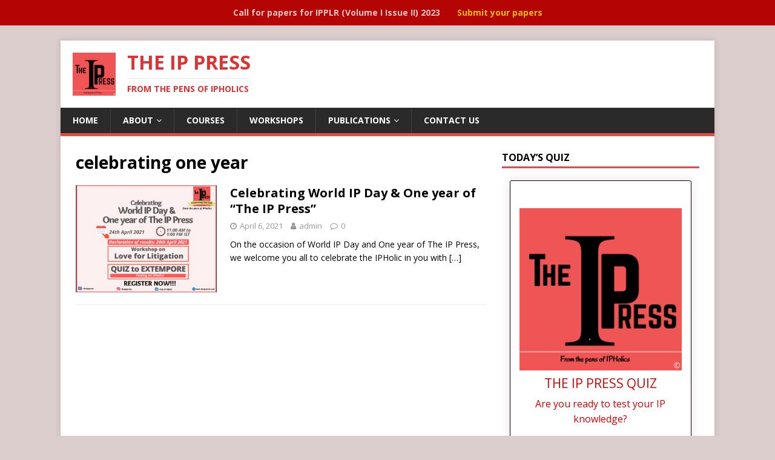

--- FILE ---
content_type: text/html; charset=UTF-8
request_url: https://www.theippress.com/tag/celebrating-one-year/
body_size: 47524
content:
<!DOCTYPE html>
<html class="no-js" lang="en-US">
<head>
<meta charset="UTF-8">
<meta name="viewport" content="width=device-width, initial-scale=1.0">
<link rel="profile" href="http://gmpg.org/xfn/11" />
<title>celebrating one year &#8211; The IP Press</title>
<meta name='robots' content='max-image-preview:large' />
<link rel='dns-prefetch' href='//www.theippress.com' />
<link rel='dns-prefetch' href='//stats.wp.com' />
<link rel='dns-prefetch' href='//fonts.googleapis.com' />
<link rel='dns-prefetch' href='//c0.wp.com' />
<link rel='dns-prefetch' href='//www.googletagmanager.com' />
<link rel="alternate" type="application/rss+xml" title="The IP Press &raquo; Feed" href="https://www.theippress.com/feed/" />
<link rel="alternate" type="application/rss+xml" title="The IP Press &raquo; Comments Feed" href="https://www.theippress.com/comments/feed/" />
<link rel="alternate" type="application/rss+xml" title="The IP Press &raquo; celebrating one year Tag Feed" href="https://www.theippress.com/tag/celebrating-one-year/feed/" />
<script type="text/javascript">
/* <![CDATA[ */
window._wpemojiSettings = {"baseUrl":"https:\/\/s.w.org\/images\/core\/emoji\/15.0.3\/72x72\/","ext":".png","svgUrl":"https:\/\/s.w.org\/images\/core\/emoji\/15.0.3\/svg\/","svgExt":".svg","source":{"concatemoji":"https:\/\/www.theippress.com\/wp-includes\/js\/wp-emoji-release.min.js?ver=6.6.4"}};
/*! This file is auto-generated */
!function(i,n){var o,s,e;function c(e){try{var t={supportTests:e,timestamp:(new Date).valueOf()};sessionStorage.setItem(o,JSON.stringify(t))}catch(e){}}function p(e,t,n){e.clearRect(0,0,e.canvas.width,e.canvas.height),e.fillText(t,0,0);var t=new Uint32Array(e.getImageData(0,0,e.canvas.width,e.canvas.height).data),r=(e.clearRect(0,0,e.canvas.width,e.canvas.height),e.fillText(n,0,0),new Uint32Array(e.getImageData(0,0,e.canvas.width,e.canvas.height).data));return t.every(function(e,t){return e===r[t]})}function u(e,t,n){switch(t){case"flag":return n(e,"\ud83c\udff3\ufe0f\u200d\u26a7\ufe0f","\ud83c\udff3\ufe0f\u200b\u26a7\ufe0f")?!1:!n(e,"\ud83c\uddfa\ud83c\uddf3","\ud83c\uddfa\u200b\ud83c\uddf3")&&!n(e,"\ud83c\udff4\udb40\udc67\udb40\udc62\udb40\udc65\udb40\udc6e\udb40\udc67\udb40\udc7f","\ud83c\udff4\u200b\udb40\udc67\u200b\udb40\udc62\u200b\udb40\udc65\u200b\udb40\udc6e\u200b\udb40\udc67\u200b\udb40\udc7f");case"emoji":return!n(e,"\ud83d\udc26\u200d\u2b1b","\ud83d\udc26\u200b\u2b1b")}return!1}function f(e,t,n){var r="undefined"!=typeof WorkerGlobalScope&&self instanceof WorkerGlobalScope?new OffscreenCanvas(300,150):i.createElement("canvas"),a=r.getContext("2d",{willReadFrequently:!0}),o=(a.textBaseline="top",a.font="600 32px Arial",{});return e.forEach(function(e){o[e]=t(a,e,n)}),o}function t(e){var t=i.createElement("script");t.src=e,t.defer=!0,i.head.appendChild(t)}"undefined"!=typeof Promise&&(o="wpEmojiSettingsSupports",s=["flag","emoji"],n.supports={everything:!0,everythingExceptFlag:!0},e=new Promise(function(e){i.addEventListener("DOMContentLoaded",e,{once:!0})}),new Promise(function(t){var n=function(){try{var e=JSON.parse(sessionStorage.getItem(o));if("object"==typeof e&&"number"==typeof e.timestamp&&(new Date).valueOf()<e.timestamp+604800&&"object"==typeof e.supportTests)return e.supportTests}catch(e){}return null}();if(!n){if("undefined"!=typeof Worker&&"undefined"!=typeof OffscreenCanvas&&"undefined"!=typeof URL&&URL.createObjectURL&&"undefined"!=typeof Blob)try{var e="postMessage("+f.toString()+"("+[JSON.stringify(s),u.toString(),p.toString()].join(",")+"));",r=new Blob([e],{type:"text/javascript"}),a=new Worker(URL.createObjectURL(r),{name:"wpTestEmojiSupports"});return void(a.onmessage=function(e){c(n=e.data),a.terminate(),t(n)})}catch(e){}c(n=f(s,u,p))}t(n)}).then(function(e){for(var t in e)n.supports[t]=e[t],n.supports.everything=n.supports.everything&&n.supports[t],"flag"!==t&&(n.supports.everythingExceptFlag=n.supports.everythingExceptFlag&&n.supports[t]);n.supports.everythingExceptFlag=n.supports.everythingExceptFlag&&!n.supports.flag,n.DOMReady=!1,n.readyCallback=function(){n.DOMReady=!0}}).then(function(){return e}).then(function(){var e;n.supports.everything||(n.readyCallback(),(e=n.source||{}).concatemoji?t(e.concatemoji):e.wpemoji&&e.twemoji&&(t(e.twemoji),t(e.wpemoji)))}))}((window,document),window._wpemojiSettings);
/* ]]> */
</script>
<link rel='stylesheet' id='organic-profile-block-fontawesome-css' href='https://www.theippress.com/wp-content/plugins/organic-profile-block/block/profile/font-awesome.css?ver=4.7.0' type='text/css' media='all' />
<link rel='stylesheet' id='genesis-blocks-style-css-css' href='https://www.theippress.com/wp-content/plugins/genesis-blocks/dist/style-blocks.build.css?ver=1727668460' type='text/css' media='all' />
<style id='wp-emoji-styles-inline-css' type='text/css'>

	img.wp-smiley, img.emoji {
		display: inline !important;
		border: none !important;
		box-shadow: none !important;
		height: 1em !important;
		width: 1em !important;
		margin: 0 0.07em !important;
		vertical-align: -0.1em !important;
		background: none !important;
		padding: 0 !important;
	}
</style>
<link rel='stylesheet' id='wp-block-library-css' href='https://c0.wp.com/c/6.6.4/wp-includes/css/dist/block-library/style.min.css' type='text/css' media='all' />
<style id='co-authors-plus-coauthors-style-inline-css' type='text/css'>
.wp-block-co-authors-plus-coauthors.is-layout-flow [class*=wp-block-co-authors-plus]{display:inline}

</style>
<style id='co-authors-plus-avatar-style-inline-css' type='text/css'>
.wp-block-co-authors-plus-avatar :where(img){height:auto;max-width:100%;vertical-align:bottom}.wp-block-co-authors-plus-coauthors.is-layout-flow .wp-block-co-authors-plus-avatar :where(img){vertical-align:middle}.wp-block-co-authors-plus-avatar:is(.alignleft,.alignright){display:table}.wp-block-co-authors-plus-avatar.aligncenter{display:table;margin-inline:auto}

</style>
<style id='co-authors-plus-image-style-inline-css' type='text/css'>
.wp-block-co-authors-plus-image{margin-bottom:0}.wp-block-co-authors-plus-image :where(img){height:auto;max-width:100%;vertical-align:bottom}.wp-block-co-authors-plus-coauthors.is-layout-flow .wp-block-co-authors-plus-image :where(img){vertical-align:middle}.wp-block-co-authors-plus-image:is(.alignfull,.alignwide) :where(img){width:100%}.wp-block-co-authors-plus-image:is(.alignleft,.alignright){display:table}.wp-block-co-authors-plus-image.aligncenter{display:table;margin-inline:auto}

</style>
<link rel='stylesheet' id='organic-profile-block-frontend-style-css' href='https://www.theippress.com/wp-content/plugins/organic-profile-block/block/profile/style.css?ver=1634317785' type='text/css' media='all' />
<link rel='stylesheet' id='mediaelement-css' href='https://c0.wp.com/c/6.6.4/wp-includes/js/mediaelement/mediaelementplayer-legacy.min.css' type='text/css' media='all' />
<link rel='stylesheet' id='wp-mediaelement-css' href='https://c0.wp.com/c/6.6.4/wp-includes/js/mediaelement/wp-mediaelement.min.css' type='text/css' media='all' />
<style id='jetpack-sharing-buttons-style-inline-css' type='text/css'>
.jetpack-sharing-buttons__services-list{display:flex;flex-direction:row;flex-wrap:wrap;gap:0;list-style-type:none;margin:5px;padding:0}.jetpack-sharing-buttons__services-list.has-small-icon-size{font-size:12px}.jetpack-sharing-buttons__services-list.has-normal-icon-size{font-size:16px}.jetpack-sharing-buttons__services-list.has-large-icon-size{font-size:24px}.jetpack-sharing-buttons__services-list.has-huge-icon-size{font-size:36px}@media print{.jetpack-sharing-buttons__services-list{display:none!important}}.editor-styles-wrapper .wp-block-jetpack-sharing-buttons{gap:0;padding-inline-start:0}ul.jetpack-sharing-buttons__services-list.has-background{padding:1.25em 2.375em}
</style>
<link rel='stylesheet' id='mpp_gutenberg-css' href='https://www.theippress.com/wp-content/plugins/metronet-profile-picture/dist/blocks.style.build.css?ver=2.6.0' type='text/css' media='all' />
<link rel='stylesheet' id='wp-components-css' href='https://c0.wp.com/c/6.6.4/wp-includes/css/dist/components/style.min.css' type='text/css' media='all' />
<link rel='stylesheet' id='wp-preferences-css' href='https://c0.wp.com/c/6.6.4/wp-includes/css/dist/preferences/style.min.css' type='text/css' media='all' />
<link rel='stylesheet' id='wp-block-editor-css' href='https://c0.wp.com/c/6.6.4/wp-includes/css/dist/block-editor/style.min.css' type='text/css' media='all' />
<link rel='stylesheet' id='wp-reusable-blocks-css' href='https://c0.wp.com/c/6.6.4/wp-includes/css/dist/reusable-blocks/style.min.css' type='text/css' media='all' />
<link rel='stylesheet' id='wp-patterns-css' href='https://c0.wp.com/c/6.6.4/wp-includes/css/dist/patterns/style.min.css' type='text/css' media='all' />
<link rel='stylesheet' id='wp-editor-css' href='https://c0.wp.com/c/6.6.4/wp-includes/css/dist/editor/style.min.css' type='text/css' media='all' />
<link rel='stylesheet' id='sld_block-cgb-style-css-css' href='https://www.theippress.com/wp-content/plugins/simple-link-directory/gutenberg/sld-block/dist/blocks.style.build.css?ver=6.6.4' type='text/css' media='all' />
<style id='classic-theme-styles-inline-css' type='text/css'>
/*! This file is auto-generated */
.wp-block-button__link{color:#fff;background-color:#32373c;border-radius:9999px;box-shadow:none;text-decoration:none;padding:calc(.667em + 2px) calc(1.333em + 2px);font-size:1.125em}.wp-block-file__button{background:#32373c;color:#fff;text-decoration:none}
</style>
<style id='global-styles-inline-css' type='text/css'>
:root{--wp--preset--aspect-ratio--square: 1;--wp--preset--aspect-ratio--4-3: 4/3;--wp--preset--aspect-ratio--3-4: 3/4;--wp--preset--aspect-ratio--3-2: 3/2;--wp--preset--aspect-ratio--2-3: 2/3;--wp--preset--aspect-ratio--16-9: 16/9;--wp--preset--aspect-ratio--9-16: 9/16;--wp--preset--color--black: #000000;--wp--preset--color--cyan-bluish-gray: #abb8c3;--wp--preset--color--white: #ffffff;--wp--preset--color--pale-pink: #f78da7;--wp--preset--color--vivid-red: #cf2e2e;--wp--preset--color--luminous-vivid-orange: #ff6900;--wp--preset--color--luminous-vivid-amber: #fcb900;--wp--preset--color--light-green-cyan: #7bdcb5;--wp--preset--color--vivid-green-cyan: #00d084;--wp--preset--color--pale-cyan-blue: #8ed1fc;--wp--preset--color--vivid-cyan-blue: #0693e3;--wp--preset--color--vivid-purple: #9b51e0;--wp--preset--gradient--vivid-cyan-blue-to-vivid-purple: linear-gradient(135deg,rgba(6,147,227,1) 0%,rgb(155,81,224) 100%);--wp--preset--gradient--light-green-cyan-to-vivid-green-cyan: linear-gradient(135deg,rgb(122,220,180) 0%,rgb(0,208,130) 100%);--wp--preset--gradient--luminous-vivid-amber-to-luminous-vivid-orange: linear-gradient(135deg,rgba(252,185,0,1) 0%,rgba(255,105,0,1) 100%);--wp--preset--gradient--luminous-vivid-orange-to-vivid-red: linear-gradient(135deg,rgba(255,105,0,1) 0%,rgb(207,46,46) 100%);--wp--preset--gradient--very-light-gray-to-cyan-bluish-gray: linear-gradient(135deg,rgb(238,238,238) 0%,rgb(169,184,195) 100%);--wp--preset--gradient--cool-to-warm-spectrum: linear-gradient(135deg,rgb(74,234,220) 0%,rgb(151,120,209) 20%,rgb(207,42,186) 40%,rgb(238,44,130) 60%,rgb(251,105,98) 80%,rgb(254,248,76) 100%);--wp--preset--gradient--blush-light-purple: linear-gradient(135deg,rgb(255,206,236) 0%,rgb(152,150,240) 100%);--wp--preset--gradient--blush-bordeaux: linear-gradient(135deg,rgb(254,205,165) 0%,rgb(254,45,45) 50%,rgb(107,0,62) 100%);--wp--preset--gradient--luminous-dusk: linear-gradient(135deg,rgb(255,203,112) 0%,rgb(199,81,192) 50%,rgb(65,88,208) 100%);--wp--preset--gradient--pale-ocean: linear-gradient(135deg,rgb(255,245,203) 0%,rgb(182,227,212) 50%,rgb(51,167,181) 100%);--wp--preset--gradient--electric-grass: linear-gradient(135deg,rgb(202,248,128) 0%,rgb(113,206,126) 100%);--wp--preset--gradient--midnight: linear-gradient(135deg,rgb(2,3,129) 0%,rgb(40,116,252) 100%);--wp--preset--font-size--small: 13px;--wp--preset--font-size--medium: 20px;--wp--preset--font-size--large: 36px;--wp--preset--font-size--x-large: 42px;--wp--preset--spacing--20: 0.44rem;--wp--preset--spacing--30: 0.67rem;--wp--preset--spacing--40: 1rem;--wp--preset--spacing--50: 1.5rem;--wp--preset--spacing--60: 2.25rem;--wp--preset--spacing--70: 3.38rem;--wp--preset--spacing--80: 5.06rem;--wp--preset--shadow--natural: 6px 6px 9px rgba(0, 0, 0, 0.2);--wp--preset--shadow--deep: 12px 12px 50px rgba(0, 0, 0, 0.4);--wp--preset--shadow--sharp: 6px 6px 0px rgba(0, 0, 0, 0.2);--wp--preset--shadow--outlined: 6px 6px 0px -3px rgba(255, 255, 255, 1), 6px 6px rgba(0, 0, 0, 1);--wp--preset--shadow--crisp: 6px 6px 0px rgba(0, 0, 0, 1);}:where(.is-layout-flex){gap: 0.5em;}:where(.is-layout-grid){gap: 0.5em;}body .is-layout-flex{display: flex;}.is-layout-flex{flex-wrap: wrap;align-items: center;}.is-layout-flex > :is(*, div){margin: 0;}body .is-layout-grid{display: grid;}.is-layout-grid > :is(*, div){margin: 0;}:where(.wp-block-columns.is-layout-flex){gap: 2em;}:where(.wp-block-columns.is-layout-grid){gap: 2em;}:where(.wp-block-post-template.is-layout-flex){gap: 1.25em;}:where(.wp-block-post-template.is-layout-grid){gap: 1.25em;}.has-black-color{color: var(--wp--preset--color--black) !important;}.has-cyan-bluish-gray-color{color: var(--wp--preset--color--cyan-bluish-gray) !important;}.has-white-color{color: var(--wp--preset--color--white) !important;}.has-pale-pink-color{color: var(--wp--preset--color--pale-pink) !important;}.has-vivid-red-color{color: var(--wp--preset--color--vivid-red) !important;}.has-luminous-vivid-orange-color{color: var(--wp--preset--color--luminous-vivid-orange) !important;}.has-luminous-vivid-amber-color{color: var(--wp--preset--color--luminous-vivid-amber) !important;}.has-light-green-cyan-color{color: var(--wp--preset--color--light-green-cyan) !important;}.has-vivid-green-cyan-color{color: var(--wp--preset--color--vivid-green-cyan) !important;}.has-pale-cyan-blue-color{color: var(--wp--preset--color--pale-cyan-blue) !important;}.has-vivid-cyan-blue-color{color: var(--wp--preset--color--vivid-cyan-blue) !important;}.has-vivid-purple-color{color: var(--wp--preset--color--vivid-purple) !important;}.has-black-background-color{background-color: var(--wp--preset--color--black) !important;}.has-cyan-bluish-gray-background-color{background-color: var(--wp--preset--color--cyan-bluish-gray) !important;}.has-white-background-color{background-color: var(--wp--preset--color--white) !important;}.has-pale-pink-background-color{background-color: var(--wp--preset--color--pale-pink) !important;}.has-vivid-red-background-color{background-color: var(--wp--preset--color--vivid-red) !important;}.has-luminous-vivid-orange-background-color{background-color: var(--wp--preset--color--luminous-vivid-orange) !important;}.has-luminous-vivid-amber-background-color{background-color: var(--wp--preset--color--luminous-vivid-amber) !important;}.has-light-green-cyan-background-color{background-color: var(--wp--preset--color--light-green-cyan) !important;}.has-vivid-green-cyan-background-color{background-color: var(--wp--preset--color--vivid-green-cyan) !important;}.has-pale-cyan-blue-background-color{background-color: var(--wp--preset--color--pale-cyan-blue) !important;}.has-vivid-cyan-blue-background-color{background-color: var(--wp--preset--color--vivid-cyan-blue) !important;}.has-vivid-purple-background-color{background-color: var(--wp--preset--color--vivid-purple) !important;}.has-black-border-color{border-color: var(--wp--preset--color--black) !important;}.has-cyan-bluish-gray-border-color{border-color: var(--wp--preset--color--cyan-bluish-gray) !important;}.has-white-border-color{border-color: var(--wp--preset--color--white) !important;}.has-pale-pink-border-color{border-color: var(--wp--preset--color--pale-pink) !important;}.has-vivid-red-border-color{border-color: var(--wp--preset--color--vivid-red) !important;}.has-luminous-vivid-orange-border-color{border-color: var(--wp--preset--color--luminous-vivid-orange) !important;}.has-luminous-vivid-amber-border-color{border-color: var(--wp--preset--color--luminous-vivid-amber) !important;}.has-light-green-cyan-border-color{border-color: var(--wp--preset--color--light-green-cyan) !important;}.has-vivid-green-cyan-border-color{border-color: var(--wp--preset--color--vivid-green-cyan) !important;}.has-pale-cyan-blue-border-color{border-color: var(--wp--preset--color--pale-cyan-blue) !important;}.has-vivid-cyan-blue-border-color{border-color: var(--wp--preset--color--vivid-cyan-blue) !important;}.has-vivid-purple-border-color{border-color: var(--wp--preset--color--vivid-purple) !important;}.has-vivid-cyan-blue-to-vivid-purple-gradient-background{background: var(--wp--preset--gradient--vivid-cyan-blue-to-vivid-purple) !important;}.has-light-green-cyan-to-vivid-green-cyan-gradient-background{background: var(--wp--preset--gradient--light-green-cyan-to-vivid-green-cyan) !important;}.has-luminous-vivid-amber-to-luminous-vivid-orange-gradient-background{background: var(--wp--preset--gradient--luminous-vivid-amber-to-luminous-vivid-orange) !important;}.has-luminous-vivid-orange-to-vivid-red-gradient-background{background: var(--wp--preset--gradient--luminous-vivid-orange-to-vivid-red) !important;}.has-very-light-gray-to-cyan-bluish-gray-gradient-background{background: var(--wp--preset--gradient--very-light-gray-to-cyan-bluish-gray) !important;}.has-cool-to-warm-spectrum-gradient-background{background: var(--wp--preset--gradient--cool-to-warm-spectrum) !important;}.has-blush-light-purple-gradient-background{background: var(--wp--preset--gradient--blush-light-purple) !important;}.has-blush-bordeaux-gradient-background{background: var(--wp--preset--gradient--blush-bordeaux) !important;}.has-luminous-dusk-gradient-background{background: var(--wp--preset--gradient--luminous-dusk) !important;}.has-pale-ocean-gradient-background{background: var(--wp--preset--gradient--pale-ocean) !important;}.has-electric-grass-gradient-background{background: var(--wp--preset--gradient--electric-grass) !important;}.has-midnight-gradient-background{background: var(--wp--preset--gradient--midnight) !important;}.has-small-font-size{font-size: var(--wp--preset--font-size--small) !important;}.has-medium-font-size{font-size: var(--wp--preset--font-size--medium) !important;}.has-large-font-size{font-size: var(--wp--preset--font-size--large) !important;}.has-x-large-font-size{font-size: var(--wp--preset--font-size--x-large) !important;}
:where(.wp-block-post-template.is-layout-flex){gap: 1.25em;}:where(.wp-block-post-template.is-layout-grid){gap: 1.25em;}
:where(.wp-block-columns.is-layout-flex){gap: 2em;}:where(.wp-block-columns.is-layout-grid){gap: 2em;}
:root :where(.wp-block-pullquote){font-size: 1.5em;line-height: 1.6;}
</style>
<link rel='stylesheet' id='email-subscribers-css' href='https://www.theippress.com/wp-content/plugins/email-subscribers/lite/public/css/email-subscribers-public.css?ver=5.7.24' type='text/css' media='all' />
<link rel='stylesheet' id='quiz-maker-css' href='https://www.theippress.com/wp-content/plugins/quiz-maker/public/css/quiz-maker-public.css?ver=6.5.8.1' type='text/css' media='all' />
<link rel='stylesheet' id='simple-banner-style-css' href='https://www.theippress.com/wp-content/plugins/simple-banner/simple-banner.css?ver=2.17.3' type='text/css' media='all' />
<link rel='stylesheet' id='mh-google-fonts-css' href='https://fonts.googleapis.com/css?family=Open+Sans:400,400italic,700,600' type='text/css' media='all' />
<link rel='stylesheet' id='mh-magazine-lite-css' href='https://www.theippress.com/wp-content/themes/mh-magazine-lite/style.css?ver=2.9.2' type='text/css' media='all' />
<link rel='stylesheet' id='mh-font-awesome-css' href='https://www.theippress.com/wp-content/themes/mh-magazine-lite/includes/font-awesome.min.css' type='text/css' media='all' />
<link rel='stylesheet' id='wp_mailjet_form_builder_widget-widget-front-styles-css' href='https://www.theippress.com/wp-content/plugins/mailjet-for-wordpress/src/widgetformbuilder/css/front-widget.css?ver=5.5.3' type='text/css' media='all' />
<link rel='stylesheet' id='newsletter-css' href='https://www.theippress.com/wp-content/plugins/newsletter/style.css?ver=8.3.8' type='text/css' media='all' />
<link rel='stylesheet' id='tablepress-default-css' href='https://www.theippress.com/wp-content/tablepress-combined.min.css?ver=3' type='text/css' media='all' />
<link rel='stylesheet' id='jetpack_css-css' href='https://c0.wp.com/p/jetpack/13.8.2/css/jetpack.css' type='text/css' media='all' />
<script type="text/javascript" src="https://c0.wp.com/c/6.6.4/wp-includes/js/jquery/jquery.min.js" id="jquery-core-js"></script>
<script type="text/javascript" src="https://c0.wp.com/c/6.6.4/wp-includes/js/jquery/jquery-migrate.min.js" id="jquery-migrate-js"></script>
<script type="text/javascript" id="email-posts-to-subscribers-js-extra">
/* <![CDATA[ */
var elp_data = {"messages":{"elp_name_required":"Please enter name.","elp_email_required":"Please enter email address.","elp_invalid_name":"Name seems invalid.","elp_invalid_email":"Email address seems invalid.","elp_unexpected_error":"Oops.. Unexpected error occurred.","elp_invalid_captcha":"Robot verification failed, please try again.","elp_invalid_key":"Robot verification failed, invalid key.","elp_successfull_single":"You have successfully subscribed.","elp_successfull_double":"You have successfully subscribed. You will receive a confirmation email in few minutes. Please follow the link in it to confirm your subscription. If the email takes more than 15 minutes to appear in your mailbox, please check your spam folder.","elp_email_exist":"Email already exist.","elp_email_squeeze":"You are trying to submit too fast. try again in 1 minute."},"elp_ajax_url":"https:\/\/www.theippress.com\/wp-admin\/admin-ajax.php"};
/* ]]> */
</script>
<script type="text/javascript" src="https://www.theippress.com/wp-content/plugins/email-posts-to-subscribers//inc/email-posts-to-subscribers.js?ver=2.2" id="email-posts-to-subscribers-js"></script>
<script type="text/javascript" id="simple-banner-script-js-before">
/* <![CDATA[ */
const simpleBannerScriptParams = {"version":"2.17.3","hide_simple_banner":"no","simple_banner_prepend_element":false,"simple_banner_position":"","header_margin":"","header_padding":"","simple_banner_z_index":false,"simple_banner_text":"Call for papers for IPPLR (Volume I Issue II) 2023&nbsp;&nbsp;&nbsp;&nbsp;&nbsp;&nbsp;&nbsp;<a href=\"https:\/\/www.theippress.com\/call-for-papers-for-ipplr-volume-i-issue-ii-2023\/\">Submit your papers<\/a>","pro_version_enabled":"","disabled_on_current_page":false,"debug_mode":"","id":2343,"disabled_pages_array":[],"is_current_page_a_post":true,"disabled_on_posts":"","simple_banner_disabled_page_paths":false,"simple_banner_font_size":"","simple_banner_color":"#b40404","simple_banner_text_color":"","simple_banner_link_color":"#fff700","simple_banner_close_color":"","simple_banner_custom_css":"","simple_banner_scrolling_custom_css":"","simple_banner_text_custom_css":"animation: blinker 1s infinite;","simple_banner_button_css":"","site_custom_css":"","keep_site_custom_css":"","site_custom_js":"","keep_site_custom_js":"","wp_body_open_enabled":"","wp_body_open":true,"close_button_enabled":"","close_button_expiration":"","close_button_cookie_set":false,"current_date":{"date":"2025-12-14 12:41:27.071037","timezone_type":3,"timezone":"UTC"},"start_date":{"date":"2025-12-14 12:41:27.071049","timezone_type":3,"timezone":"UTC"},"end_date":{"date":"2025-12-14 12:41:27.071055","timezone_type":3,"timezone":"UTC"},"simple_banner_start_after_date":false,"simple_banner_remove_after_date":false,"simple_banner_insert_inside_element":false}
/* ]]> */
</script>
<script type="text/javascript" src="https://www.theippress.com/wp-content/plugins/simple-banner/simple-banner.js?ver=2.17.3" id="simple-banner-script-js"></script>
<script type="text/javascript" src="https://www.theippress.com/wp-content/themes/mh-magazine-lite/js/scripts.js?ver=2.9.2" id="mh-scripts-js"></script>
<link rel="https://api.w.org/" href="https://www.theippress.com/wp-json/" /><link rel="alternate" title="JSON" type="application/json" href="https://www.theippress.com/wp-json/wp/v2/tags/391" /><link rel="EditURI" type="application/rsd+xml" title="RSD" href="https://www.theippress.com/xmlrpc.php?rsd" />
<meta name="generator" content="WordPress 6.6.4" />
<style>.elp_form_message.success { color: #008000;font-weight: bold; } .elp_form_message.error { color: #ff0000; } .elp_form_message.boterror { color: #ff0000; } </style><meta name="generator" content="Site Kit by Google 1.136.0" /><!-- HFCM by 99 Robots - Snippet # 1: Google Adsense -->
<script async src="https://pagead2.googlesyndication.com/pagead/js/adsbygoogle.js?client=ca-pub-0799630550074661"
     crossorigin="anonymous"></script>
<!-- /end HFCM by 99 Robots -->
<style type="text/css">.simple-banner{background:#b40404;}</style><style type="text/css">.simple-banner .simple-banner-text{color: #ffffff;}</style><style type="text/css">.simple-banner .simple-banner-text a{color:#fff700;}</style><style type="text/css">.simple-banner{z-index: 99999;}</style><style type="text/css">.simple-banner .simple-banner-text{animation: blinker 1s infinite;}</style><style id="simple-banner-site-custom-css-dummy" type="text/css"></style><script id="simple-banner-site-custom-js-dummy" type="text/javascript"></script><script type="text/javascript">
                var ajaxurl = "https://www.theippress.com/wp-admin/admin-ajax.php";
                var qc_sld_get_ajax_nonce = "15b1480956";
             </script>	<style>img#wpstats{display:none}</style>
				<script>
			document.documentElement.className = document.documentElement.className.replace('no-js', 'js');
		</script>
				<style>
			.no-js img.lazyload {
				display: none;
			}

			figure.wp-block-image img.lazyloading {
				min-width: 150px;
			}

						.lazyload, .lazyloading {
				opacity: 0;
			}

			.lazyloaded {
				opacity: 1;
				transition: opacity 400ms;
				transition-delay: 0ms;
			}

					</style>
		<!--[if lt IE 9]>
<script src="https://www.theippress.com/wp-content/themes/mh-magazine-lite/js/css3-mediaqueries.js"></script>
<![endif]-->

<!-- Google AdSense meta tags added by Site Kit -->
<meta name="google-adsense-platform-account" content="ca-host-pub-2644536267352236">
<meta name="google-adsense-platform-domain" content="sitekit.withgoogle.com">
<!-- End Google AdSense meta tags added by Site Kit -->
<meta name="generator" content="Elementor 3.24.4; features: e_font_icon_svg, additional_custom_breakpoints, e_optimized_control_loading, e_element_cache; settings: css_print_method-external, google_font-enabled, font_display-swap">
<style type="text/css">.recentcomments a{display:inline !important;padding:0 !important;margin:0 !important;}</style>			<style>
				.e-con.e-parent:nth-of-type(n+4):not(.e-lazyloaded):not(.e-no-lazyload),
				.e-con.e-parent:nth-of-type(n+4):not(.e-lazyloaded):not(.e-no-lazyload) * {
					background-image: none !important;
				}
				@media screen and (max-height: 1024px) {
					.e-con.e-parent:nth-of-type(n+3):not(.e-lazyloaded):not(.e-no-lazyload),
					.e-con.e-parent:nth-of-type(n+3):not(.e-lazyloaded):not(.e-no-lazyload) * {
						background-image: none !important;
					}
				}
				@media screen and (max-height: 640px) {
					.e-con.e-parent:nth-of-type(n+2):not(.e-lazyloaded):not(.e-no-lazyload),
					.e-con.e-parent:nth-of-type(n+2):not(.e-lazyloaded):not(.e-no-lazyload) * {
						background-image: none !important;
					}
				}
			</style>
			<style type="text/css" id="custom-background-css">
body.custom-background { background-color: #ddcece; }
</style>
	
<!-- Jetpack Open Graph Tags -->
<meta property="og:type" content="website" />
<meta property="og:title" content="celebrating one year &#8211; The IP Press" />
<meta property="og:url" content="https://www.theippress.com/tag/celebrating-one-year/" />
<meta property="og:site_name" content="The IP Press" />
<meta property="og:image" content="https://storage.googleapis.com/theippress/2020/04/a09de5a5-cropped-cb6c342a-the-7.png" />
<meta property="og:image:width" content="512" />
<meta property="og:image:height" content="512" />
<meta property="og:image:alt" content="" />
<meta property="og:locale" content="en_US" />

<!-- End Jetpack Open Graph Tags -->
<link rel="icon" href="https://storage.googleapis.com/theippress/2020/04/a09de5a5-cropped-cb6c342a-the-7-32x32.png" sizes="32x32" />
<link rel="icon" href="https://storage.googleapis.com/theippress/2020/04/a09de5a5-cropped-cb6c342a-the-7-192x192.png" sizes="192x192" />
<link rel="apple-touch-icon" href="https://storage.googleapis.com/theippress/2020/04/a09de5a5-cropped-cb6c342a-the-7-180x180.png" />
<meta name="msapplication-TileImage" content="https://storage.googleapis.com/theippress/2020/04/a09de5a5-cropped-cb6c342a-the-7-270x270.png" />
		<style type="text/css" id="wp-custom-css">
			.mh-header-text
 { 
  margin: 0px;
  padding-left: 90px;
  background-image: url('https://storage.googleapis.com/theippress/2020/04/a8677649-the-7-100x100-1.png');
    background-repeat: no-repeat;
	 width:15em; background-size: contain;

}

.es_subscription_form > div:nth-child(1) > label > input {
	width: -webkit-fill-available;
}

.es_subscription_form > div:nth-child(2) > label > input {
	width: -webkit-fill-available;
}

#list-item-1-854 > div > h2 {
	font-size: 16px;
	font-weight: bold;
	color: #000;
}

#list-item-1-854 > div > ul {
	margin-top: 5px;
	border-top: 3px solid #e64946;
}

.journal-table-class > table > thead > tr > th:nth-child(1) {
	width: 45px;
}

.journal-table-class > table > thead > tr > th:nth-child(2) {
	width: 345px;
}

.journal-table-class > table > tbody > tr > td:nth-child(1) {
	text-align: center;
}

.journal-table-class > table > tbody > tr > td:nth-child(4) {
	text-align: center;
}

.journal-table-class > table > tbody > tr > td:nth-child(2) {
	font-size: 93%;
	font-weight: bold;
}

.journal-table-class > table > thead > tr > th:nth-child(2) {
	text-align: left;
}

.journal-table-class > table > thead > tr > th:nth-child(3) {
	text-align: left;
}

.journal-table-class > table > thead > tr > th {
	border: solid 1px #D3D3D3 !important;
}

.journal-table-class > table > tbody > tr > td {
	border: solid 1px #D3D3D3 !important;
}
@keyframes blinker {
        from { opacity: 1.0; }
        50% { opacity: 0.7; }
        to { opacity: 1.0; }
    }		</style>
		</head>
<body id="mh-mobile" class="archive tag tag-celebrating-one-year tag-391 custom-background mh-right-sb elementor-default elementor-kit-4488" itemscope="itemscope" itemtype="https://schema.org/WebPage">
<div class="mh-container mh-container-outer">
<div class="mh-header-mobile-nav mh-clearfix"></div>
<header class="mh-header" itemscope="itemscope" itemtype="https://schema.org/WPHeader">
	<div class="mh-container mh-container-inner mh-row mh-clearfix">
		<div class="mh-custom-header mh-clearfix">
<div class="mh-site-identity">
<div class="mh-site-logo" role="banner" itemscope="itemscope" itemtype="https://schema.org/Brand">
<style type="text/css" id="mh-header-css">.mh-header-title, .mh-header-tagline { color: #dd3333; }</style>
<div class="mh-header-text">
<a class="mh-header-text-link" href="https://www.theippress.com/" title="The IP Press" rel="home">
<h2 class="mh-header-title">The IP Press</h2>
<h3 class="mh-header-tagline">From the pens of IPHolics</h3>
</a>
</div>
</div>
</div>
</div>
	</div>
	<div class="mh-main-nav-wrap">
		<nav class="mh-navigation mh-main-nav mh-container mh-container-inner mh-clearfix" itemscope="itemscope" itemtype="https://schema.org/SiteNavigationElement">
			<div class="menu-primary-2-container"><ul id="menu-primary-2" class="menu"><li id="menu-item-30" class="menu-item menu-item-type-custom menu-item-object-custom menu-item-home menu-item-30"><a href="https://www.theippress.com/">Home</a></li>
<li id="menu-item-3864" class="menu-item menu-item-type-custom menu-item-object-custom menu-item-has-children menu-item-3864"><a href="https://www.theippress.com/about/">About</a>
<ul class="sub-menu">
	<li id="menu-item-31" class="menu-item menu-item-type-post_type menu-item-object-page menu-item-31"><a href="https://www.theippress.com/about/">About us</a></li>
	<li id="menu-item-424" class="menu-item menu-item-type-post_type menu-item-object-page menu-item-424"><a href="https://www.theippress.com/team/">Team</a></li>
</ul>
</li>
<li id="menu-item-3867" class="menu-item menu-item-type-post_type menu-item-object-page menu-item-3867"><a href="https://www.theippress.com/courses/">Courses</a></li>
<li id="menu-item-1528" class="menu-item menu-item-type-post_type menu-item-object-page menu-item-1528"><a href="https://www.theippress.com/registration/">Workshops</a></li>
<li id="menu-item-3858" class="menu-item menu-item-type-custom menu-item-object-custom menu-item-has-children menu-item-3858"><a href="https://www.theippress.com/ipplr-archives/">Publications</a>
<ul class="sub-menu">
	<li id="menu-item-4506" class="menu-item menu-item-type-custom menu-item-object-custom menu-item-has-children menu-item-4506"><a href="https://www.theippress.com/ipplr-home/">Journal</a>
	<ul class="sub-menu">
		<li id="menu-item-4455" class="menu-item menu-item-type-post_type menu-item-object-page menu-item-4455"><a href="https://www.theippress.com/ipplr-home/">IPPLR</a></li>
	</ul>
</li>
</ul>
</li>
<li id="menu-item-33" class="menu-item menu-item-type-post_type menu-item-object-page menu-item-33"><a href="https://www.theippress.com/contact/">Contact us</a></li>
</ul></div>		</nav>
	</div>
</header><div class="mh-wrapper mh-clearfix">
	<div id="main-content" class="mh-loop mh-content" role="main">			<header class="page-header"><h1 class="page-title">celebrating one year</h1>			</header><article class="mh-loop-item mh-clearfix post-2343 post type-post status-publish format-standard has-post-thumbnail hentry category-uncategorized category-ipressalerts tag-celebrating-one-year tag-ipholics tag-ipworkshop tag-the-ip-press tag-worldipday">
	<figure class="mh-loop-thumb">
		<a href="https://www.theippress.com/2021/04/06/celebrating-world-ip-day-1-year-of-the-ip-press/"><img fetchpriority="high" width="326" height="245" src="https://storage.googleapis.com/theippress/2021/04/0c9cdcfd-ippress-326x245.png" class="attachment-mh-magazine-lite-medium size-mh-magazine-lite-medium wp-post-image wp-stateless-item" alt="" decoding="async" srcset="https://storage.googleapis.com/theippress/2021/04/0c9cdcfd-ippress-326x245.png 326w, https://storage.googleapis.com/theippress/2021/04/0c9cdcfd-ippress-678x509.png 678w, https://storage.googleapis.com/theippress/2021/04/0c9cdcfd-ippress-80x60.png 80w" sizes="(max-width: 326px) 100vw, 326px" data-image-size="mh-magazine-lite-medium" data-stateless-media-bucket="theippress" data-stateless-media-name="2021/04/0c9cdcfd-ippress.png" />		</a>
	</figure>
	<div class="mh-loop-content mh-clearfix">
		<header class="mh-loop-header">
			<h3 class="entry-title mh-loop-title">
				<a href="https://www.theippress.com/2021/04/06/celebrating-world-ip-day-1-year-of-the-ip-press/" rel="bookmark">
					Celebrating World IP Day &#038; One year of &#8220;The IP Press&#8221;				</a>
			</h3>
			<div class="mh-meta mh-loop-meta">
				<span class="mh-meta-date updated"><i class="fa fa-clock-o"></i>April 6, 2021</span>
<span class="mh-meta-author author vcard"><i class="fa fa-user"></i><a class="fn" href="https://www.theippress.com/author/admin/">admin</a></span>
<span class="mh-meta-comments"><i class="fa fa-comment-o"></i><a class="mh-comment-count-link" href="https://www.theippress.com/2021/04/06/celebrating-world-ip-day-1-year-of-the-ip-press/#mh-comments">0</a></span>
			</div>
		</header>
		<div class="mh-loop-excerpt">
			<div class="mh-excerpt"><p>On the occasion of World IP Day and One year of The IP Press, we welcome you all to celebrate the IPHolic in you with <a class="mh-excerpt-more" href="https://www.theippress.com/2021/04/06/celebrating-world-ip-day-1-year-of-the-ip-press/" title="Celebrating World IP Day &#038; One year of &#8220;The IP Press&#8221;">[&#8230;]</a></p>
</div>		</div>
	</div>
</article>	</div>
	<aside class="mh-widget-col-1 mh-sidebar" itemscope="itemscope" itemtype="https://schema.org/WPSideBar"><div id="shortcode-widget-2" class="mh-widget shortcode_widget"><h4 class="mh-widget-title"><span class="mh-widget-title-inner">Today&#8217;s Quiz</span></h4>						<div class="textwidget">            <div class='ays-quiz-container ays_quiz_rect_light  ' data-quest-effect='shake'  data-hide-bg-image='false' id='ays-quiz-container-2'>                                                <div class='ays-questions-container'>                                        <div class='ays_quiz_reports'><div class='ays_quiz_rete_avg'>                <div class='for_quiz_rate_avg ui star rating' data-rating='4' data-max-rating='5'></div>                <qm_votes>39 votes, 4.3 avg</qm_votes>            </div> <qm_users_count class='ays_quizn_ancnoxneri_qanak'><i class='ays_fa ays_fa_users'></i> 924</qm_users_count></div>                    <form action='' method='post' id='ays_finish_quiz_2'                         class='ays-quiz-form enable_correction enable_questions_result '                    >            <input type='hidden' value='list' class='answer_view_class'>            <input type='hidden' value='' class='ays_qm_enable_arrows'>                                    <div class='step active-step'>                <div class='ays-abs-fs ays-start-page'>                                        <img data-src='https://storage.googleapis.com/theippress/2020/04/1d8253b3-cropped-cb6c342a-the-7.png' alt='' class='ays_quiz_image lazyload' src='[data-uri]'><noscript><img src='https://storage.googleapis.com/theippress/2020/04/1d8253b3-cropped-cb6c342a-the-7.png' alt='' class='ays_quiz_image'></noscript>                    <p class='ays-fs-title'>The IP Press Quiz</p>                    <div class='ays-fs-subtitle'><p>Are you ready to test your IP knowledge?</p></div>                    <input type='hidden' name='ays_quiz_id' value='2'/>                    <input type='hidden' name='ays_quiz_curent_page_link' class='ays-quiz-curent-page-link' value='https://www.theippress.com/tag/celebrating-one-year/'/>                    <input type='hidden' name='ays_quiz_questions' value='4,7,8,12,11,10,9,13,14,15,16,17,19,18,20,21,22,23,24,25,26,27,28,29,30,31,32,33,34,35,36,40,39,38,37,41,42,44,43,49,48,47,46,45,58,57,56,55,54,53,52,51,50,59'>                                                            <input type='button'   class='ays_next start_button action-button' value='Start' data-enable-leave-page="false" />                    </div>                </div><div class='step ' data-question-id='18' data-type='radio'>                                                                                <div class='ays-abs-fs'>                                                <div class='ays_quiz_question'>                                <p>The design should be___under the Indian Design Act, 2000</p><p>&nbsp;</p>                            </div>                                                    <div class='ays-quiz-answers ays_list_view_container  '>            <div class='ays-field ays_list_view_item'>                <input type='hidden' name='ays_answer_correct[]' value='0'/>                <input type='radio' name='ays_questions[ays-question-18]' id='ays-answer-65-2' value='65'/>                    <label for='ays-answer-65-2'>                        New or original                    </label>                    <label for='ays-answer-65-2' class='ays_answer_image ays_answer_image_class'></label>            </div>            <div class='ays-field ays_list_view_item'>                <input type='hidden' name='ays_answer_correct[]' value='0'/>                <input type='radio' name='ays_questions[ays-question-18]' id='ays-answer-66-2' value='66'/>                    <label for='ays-answer-66-2'>                        Inventive                    </label>                    <label for='ays-answer-66-2' class='ays_answer_image ays_answer_image_class'></label>            </div>            <div class='ays-field ays_list_view_item'>                <input type='hidden' name='ays_answer_correct[]' value='0'/>                <input type='radio' name='ays_questions[ays-question-18]' id='ays-answer-67-2' value='67'/>                    <label for='ays-answer-67-2'>                        Distinctive                    </label>                    <label for='ays-answer-67-2' class='ays_answer_image ays_answer_image_class'></label>            </div>            <div class='ays-field ays_list_view_item'>                <input type='hidden' name='ays_answer_correct[]' value='0'/>                <input type='radio' name='ays_questions[ays-question-18]' id='ays-answer-68-2' value='68'/>                    <label for='ays-answer-68-2'>                        All of the above                    </label>                    <label for='ays-answer-68-2' class='ays_answer_image ays_answer_image_class'></label>            </div><script>            if(typeof window.quizOptions_2 === 'undefined'){                window.quizOptions_2 = [];            }            window.quizOptions_2['18'] = 'eyJxdWVzdGlvbl9hbnN3ZXIiOnsiNjUiOiIxIiwiNjYiOiIwIiwiNjciOiIwIiwiNjgiOiIwIn19';</script></div>                                                                                                <div class='ays_buttons_div'>                                                <i class="ays_fa ays_fa_arrow_left ays_previous action-button ays_arrow ays_display_none"></i>                        <input type='button' class='ays_previous action-button ays_display_none' value='Prev' />                        <i class='ays_display_none ays_fa ays_fa_flag_checkered ays_early_finish action-button ays_arrow'></i><input type='button' class=' ays_early_finish action-button' value='Finish'/>                        <i class="ays_fa ays_fa_arrow_right ays_next action-button ays_arrow ays_next_arrow ays_display_none"></i>                        <input type='button' class='ays_next action-button ' value='Next' />                    </div>                                                <div class='wrong_answer_text ays_do_not_show' style='display:none'>                                                    </div>                        <div class='right_answer_text ays_do_not_show' style='display:none'>                                                    </div>                        <div class='ays_questtion_explanation' style='display:none'>                                                    </div>                                                                    </div>                </div><div class='step ' data-question-id='22' data-type='radio'>                                                                                <div class='ays-abs-fs'>                                                <div class='ays_quiz_question'>                                <p>The Central Government reviews the Secrecy directions under Indian patent act at the intervals of:</p><p>&nbsp;</p><p>&nbsp;</p>                            </div>                                                    <div class='ays-quiz-answers ays_list_view_container  '>            <div class='ays-field ays_list_view_item'>                <input type='hidden' name='ays_answer_correct[]' value='0'/>                <input type='radio' name='ays_questions[ays-question-22]' id='ays-answer-81-2' value='81'/>                    <label for='ays-answer-81-2'>                        3 months                    </label>                    <label for='ays-answer-81-2' class='ays_answer_image ays_answer_image_class'></label>            </div>            <div class='ays-field ays_list_view_item'>                <input type='hidden' name='ays_answer_correct[]' value='0'/>                <input type='radio' name='ays_questions[ays-question-22]' id='ays-answer-82-2' value='82'/>                    <label for='ays-answer-82-2'>                        6 months                    </label>                    <label for='ays-answer-82-2' class='ays_answer_image ays_answer_image_class'></label>            </div>            <div class='ays-field ays_list_view_item'>                <input type='hidden' name='ays_answer_correct[]' value='0'/>                <input type='radio' name='ays_questions[ays-question-22]' id='ays-answer-83-2' value='83'/>                    <label for='ays-answer-83-2'>                        12 months                    </label>                    <label for='ays-answer-83-2' class='ays_answer_image ays_answer_image_class'></label>            </div>            <div class='ays-field ays_list_view_item'>                <input type='hidden' name='ays_answer_correct[]' value='0'/>                <input type='radio' name='ays_questions[ays-question-22]' id='ays-answer-84-2' value='84'/>                    <label for='ays-answer-84-2'>                        18 months                    </label>                    <label for='ays-answer-84-2' class='ays_answer_image ays_answer_image_class'></label>            </div><script>            if(typeof window.quizOptions_2 === 'undefined'){                window.quizOptions_2 = [];            }            window.quizOptions_2['22'] = 'eyJxdWVzdGlvbl9hbnN3ZXIiOnsiODEiOiIwIiwiODIiOiIxIiwiODMiOiIwIiwiODQiOiIwIn19';</script></div>                                                                                                <div class='ays_buttons_div'>                                                <i class="ays_fa ays_fa_arrow_left ays_previous action-button ays_arrow ays_display_none"></i>                        <input type='button' class='ays_previous action-button ays_display_none' value='Prev' />                        <i class='ays_display_none ays_fa ays_fa_flag_checkered ays_early_finish action-button ays_arrow'></i><input type='button' class=' ays_early_finish action-button' value='Finish'/>                        <i class="ays_fa ays_fa_arrow_right ays_next action-button ays_arrow ays_next_arrow ays_display_none"></i>                        <input type='button' class='ays_next action-button ' value='Next' />                    </div>                                                <div class='wrong_answer_text ays_do_not_show' style='display:none'>                                                    </div>                        <div class='right_answer_text ays_do_not_show' style='display:none'>                                                    </div>                        <div class='ays_questtion_explanation' style='display:none'>                                                    </div>                                                                    </div>                </div><div class='step ' data-question-id='19' data-type='radio'>                                                                                <div class='ays-abs-fs'>                                                <div class='ays_quiz_question'>                                <p>What does a trademark protect?</p>                            </div>                                                    <div class='ays-quiz-answers ays_list_view_container  '>            <div class='ays-field ays_list_view_item'>                <input type='hidden' name='ays_answer_correct[]' value='0'/>                <input type='radio' name='ays_questions[ays-question-19]' id='ays-answer-69-2' value='69'/>                    <label for='ays-answer-69-2'>                        Technology                    </label>                    <label for='ays-answer-69-2' class='ays_answer_image ays_answer_image_class'></label>            </div>            <div class='ays-field ays_list_view_item'>                <input type='hidden' name='ays_answer_correct[]' value='0'/>                <input type='radio' name='ays_questions[ays-question-19]' id='ays-answer-70-2' value='70'/>                    <label for='ays-answer-70-2'>                        Name, Brand or Logo                    </label>                    <label for='ays-answer-70-2' class='ays_answer_image ays_answer_image_class'></label>            </div>            <div class='ays-field ays_list_view_item'>                <input type='hidden' name='ays_answer_correct[]' value='0'/>                <input type='radio' name='ays_questions[ays-question-19]' id='ays-answer-71-2' value='71'/>                    <label for='ays-answer-71-2'>                        Confidential information                    </label>                    <label for='ays-answer-71-2' class='ays_answer_image ays_answer_image_class'></label>            </div>            <div class='ays-field ays_list_view_item'>                <input type='hidden' name='ays_answer_correct[]' value='0'/>                <input type='radio' name='ays_questions[ays-question-19]' id='ays-answer-72-2' value='72'/>                    <label for='ays-answer-72-2'>                        None of the above                    </label>                    <label for='ays-answer-72-2' class='ays_answer_image ays_answer_image_class'></label>            </div><script>            if(typeof window.quizOptions_2 === 'undefined'){                window.quizOptions_2 = [];            }            window.quizOptions_2['19'] = 'eyJxdWVzdGlvbl9hbnN3ZXIiOnsiNjkiOiIwIiwiNzAiOiIxIiwiNzEiOiIwIiwiNzIiOiIwIn19';</script></div>                                                                                                <div class='ays_buttons_div'>                                                <i class="ays_fa ays_fa_arrow_left ays_previous action-button ays_arrow ays_display_none"></i>                        <input type='button' class='ays_previous action-button ays_display_none' value='Prev' />                        <i class='ays_display_none ays_fa ays_fa_flag_checkered ays_early_finish action-button ays_arrow'></i><input type='button' class=' ays_early_finish action-button' value='Finish'/>                        <i class="ays_fa ays_fa_arrow_right ays_next action-button ays_arrow ays_next_arrow ays_display_none"></i>                        <input type='button' class='ays_next action-button ' value='Next' />                    </div>                                                <div class='wrong_answer_text ays_do_not_show' style='display:none'>                                                    </div>                        <div class='right_answer_text ays_do_not_show' style='display:none'>                                                    </div>                        <div class='ays_questtion_explanation' style='display:none'>                                                    </div>                                                                    </div>                </div><div class='step ' data-question-id='57' data-type='radio'>                                                                                <div class='ays-abs-fs'>                                                <div class='ays_quiz_question'>                                <p>Slogans/ Short phrases can be protected under:</p>                            </div>                                                    <div class='ays-quiz-answers ays_list_view_container  '>            <div class='ays-field ays_list_view_item'>                <input type='hidden' name='ays_answer_correct[]' value='0'/>                <input type='radio' name='ays_questions[ays-question-57]' id='ays-answer-216-2' value='216'/>                    <label for='ays-answer-216-2'>                        Copyright                    </label>                    <label for='ays-answer-216-2' class='ays_answer_image ays_answer_image_class'></label>            </div>            <div class='ays-field ays_list_view_item'>                <input type='hidden' name='ays_answer_correct[]' value='0'/>                <input type='radio' name='ays_questions[ays-question-57]' id='ays-answer-217-2' value='217'/>                    <label for='ays-answer-217-2'>                        Trademark                    </label>                    <label for='ays-answer-217-2' class='ays_answer_image ays_answer_image_class'></label>            </div>            <div class='ays-field ays_list_view_item'>                <input type='hidden' name='ays_answer_correct[]' value='0'/>                <input type='radio' name='ays_questions[ays-question-57]' id='ays-answer-218-2' value='218'/>                    <label for='ays-answer-218-2'>                        Both copyright and trademark                    </label>                    <label for='ays-answer-218-2' class='ays_answer_image ays_answer_image_class'></label>            </div>            <div class='ays-field ays_list_view_item'>                <input type='hidden' name='ays_answer_correct[]' value='0'/>                <input type='radio' name='ays_questions[ays-question-57]' id='ays-answer-219-2' value='219'/>                    <label for='ays-answer-219-2'>                        None of the above                    </label>                    <label for='ays-answer-219-2' class='ays_answer_image ays_answer_image_class'></label>            </div><script>            if(typeof window.quizOptions_2 === 'undefined'){                window.quizOptions_2 = [];            }            window.quizOptions_2['57'] = 'eyJxdWVzdGlvbl9hbnN3ZXIiOnsiMjE2IjoiMCIsIjIxNyI6IjEiLCIyMTgiOiIwIiwiMjE5IjoiMCJ9fQ==';</script></div>                                                                                                <div class='ays_buttons_div'>                                                <i class="ays_fa ays_fa_arrow_left ays_previous action-button ays_arrow ays_display_none"></i>                        <input type='button' class='ays_previous action-button ays_display_none' value='Prev' />                        <i class='ays_display_none ays_fa ays_fa_flag_checkered ays_early_finish action-button ays_arrow'></i><input type='button' class=' ays_early_finish action-button' value='Finish'/>                        <i class="ays_fa ays_fa_arrow_right ays_next action-button ays_arrow ays_next_arrow ays_display_none"></i>                        <input type='button' class='ays_next action-button ' value='Next' />                    </div>                                                <div class='wrong_answer_text ays_do_not_show' style='display:none'>                                                    </div>                        <div class='right_answer_text ays_do_not_show' style='display:none'>                                                    </div>                        <div class='ays_questtion_explanation' style='display:none'>                                                    </div>                                                                    </div>                </div><div class='step ' data-question-id='11' data-type='radio'>                                                                                <div class='ays-abs-fs'>                                                <div class='ays_quiz_question'>                                <p>'<strong>Prior art' in patent law includes</strong></p><p style="font-weight: 400;">                            </div>                                                    <div class='ays-quiz-answers ays_list_view_container  '>            <div class='ays-field ays_list_view_item'>                <input type='hidden' name='ays_answer_correct[]' value='0'/>                <input type='radio' name='ays_questions[ays-question-11]' id='ays-answer-38-2' value='38'/>                    <label for='ays-answer-38-2'>                        Prior publication                    </label>                    <label for='ays-answer-38-2' class='ays_answer_image ays_answer_image_class'></label>            </div>            <div class='ays-field ays_list_view_item'>                <input type='hidden' name='ays_answer_correct[]' value='0'/>                <input type='radio' name='ays_questions[ays-question-11]' id='ays-answer-39-2' value='39'/>                    <label for='ays-answer-39-2'>                        Prior Use                    </label>                    <label for='ays-answer-39-2' class='ays_answer_image ays_answer_image_class'></label>            </div>            <div class='ays-field ays_list_view_item'>                <input type='hidden' name='ays_answer_correct[]' value='0'/>                <input type='radio' name='ays_questions[ays-question-11]' id='ays-answer-40-2' value='40'/>                    <label for='ays-answer-40-2'>                        Prior Knowledge                    </label>                    <label for='ays-answer-40-2' class='ays_answer_image ays_answer_image_class'></label>            </div>            <div class='ays-field ays_list_view_item'>                <input type='hidden' name='ays_answer_correct[]' value='0'/>                <input type='radio' name='ays_questions[ays-question-11]' id='ays-answer-41-2' value='41'/>                    <label for='ays-answer-41-2'>                        All of the above                    </label>                    <label for='ays-answer-41-2' class='ays_answer_image ays_answer_image_class'></label>            </div><script>            if(typeof window.quizOptions_2 === 'undefined'){                window.quizOptions_2 = [];            }            window.quizOptions_2['11'] = 'eyJxdWVzdGlvbl9hbnN3ZXIiOnsiMzgiOiIwIiwiMzkiOiIwIiwiNDAiOiIwIiwiNDEiOiIxIn19';</script></div>                                                                                                <div class='ays_buttons_div'>                                                <i class="ays_fa ays_fa_arrow_left ays_previous action-button ays_arrow ays_display_none"></i>                        <input type='button' class='ays_previous action-button ays_display_none' value='Prev' />                        <i class='ays_display_none ays_fa ays_fa_flag_checkered ays_early_finish action-button ays_arrow'></i><input type='button' class=' ays_early_finish action-button' value='Finish'/>                        <i class="ays_fa ays_fa_arrow_right ays_next action-button ays_arrow ays_next_arrow ays_display_none"></i>                        <input type='button' class='ays_next action-button ' value='Next' />                    </div>                                                <div class='wrong_answer_text ays_do_not_show' style='display:none'>                                                    </div>                        <div class='right_answer_text ays_do_not_show' style='display:none'>                                                    </div>                        <div class='ays_questtion_explanation' style='display:none'>                                                    </div>                                                                    </div>                </div><div class='step ' data-question-id='52' data-type='radio'>                                                                                <div class='ays-abs-fs'>                                                <div class='ays_quiz_question'>                                <p>Economic Rights under the Indian Copyright Act of 1957 are enumerated under:</p>                            </div>                                                    <div class='ays-quiz-answers ays_list_view_container  '>            <div class='ays-field ays_list_view_item'>                <input type='hidden' name='ays_answer_correct[]' value='0'/>                <input type='radio' name='ays_questions[ays-question-52]' id='ays-answer-196-2' value='196'/>                    <label for='ays-answer-196-2'>                        Section 13                    </label>                    <label for='ays-answer-196-2' class='ays_answer_image ays_answer_image_class'></label>            </div>            <div class='ays-field ays_list_view_item'>                <input type='hidden' name='ays_answer_correct[]' value='0'/>                <input type='radio' name='ays_questions[ays-question-52]' id='ays-answer-197-2' value='197'/>                    <label for='ays-answer-197-2'>                        Section 17                    </label>                    <label for='ays-answer-197-2' class='ays_answer_image ays_answer_image_class'></label>            </div>            <div class='ays-field ays_list_view_item'>                <input type='hidden' name='ays_answer_correct[]' value='0'/>                <input type='radio' name='ays_questions[ays-question-52]' id='ays-answer-198-2' value='198'/>                    <label for='ays-answer-198-2'>                        Section 18                    </label>                    <label for='ays-answer-198-2' class='ays_answer_image ays_answer_image_class'></label>            </div>            <div class='ays-field ays_list_view_item'>                <input type='hidden' name='ays_answer_correct[]' value='0'/>                <input type='radio' name='ays_questions[ays-question-52]' id='ays-answer-199-2' value='199'/>                    <label for='ays-answer-199-2'>                        Section 14                    </label>                    <label for='ays-answer-199-2' class='ays_answer_image ays_answer_image_class'></label>            </div><script>            if(typeof window.quizOptions_2 === 'undefined'){                window.quizOptions_2 = [];            }            window.quizOptions_2['52'] = 'eyJxdWVzdGlvbl9hbnN3ZXIiOnsiMTk2IjoiMCIsIjE5NyI6IjAiLCIxOTgiOiIwIiwiMTk5IjoiMSJ9fQ==';</script></div>                                                                                                <div class='ays_buttons_div'>                                                <i class="ays_fa ays_fa_arrow_left ays_previous action-button ays_arrow ays_display_none"></i>                        <input type='button' class='ays_previous action-button ays_display_none' value='Prev' />                        <i class='ays_display_none ays_fa ays_fa_flag_checkered ays_early_finish action-button ays_arrow'></i><input type='button' class=' ays_early_finish action-button' value='Finish'/>                        <i class="ays_fa ays_fa_arrow_right ays_next action-button ays_arrow ays_next_arrow ays_display_none"></i>                        <input type='button' class='ays_next action-button ' value='Next' />                    </div>                                                <div class='wrong_answer_text ays_do_not_show' style='display:none'>                                                    </div>                        <div class='right_answer_text ays_do_not_show' style='display:none'>                                                    </div>                        <div class='ays_questtion_explanation' style='display:none'>                                                    </div>                                                                    </div>                </div><div class='step ' data-question-id='31' data-type='radio'>                                                                                <div class='ays-abs-fs'>                                                <div class='ays_quiz_question'>                                <p>The letters ‘FR’ in the term ‘FRAND’ for SEP licensing stands for:</p>                            </div>                                                    <div class='ays-quiz-answers ays_list_view_container  '>            <div class='ays-field ays_list_view_item'>                <input type='hidden' name='ays_answer_correct[]' value='0'/>                <input type='radio' name='ays_questions[ays-question-31]' id='ays-answer-117-2' value='117'/>                    <label for='ays-answer-117-2'>                        Flexible and Reasonable                    </label>                    <label for='ays-answer-117-2' class='ays_answer_image ays_answer_image_class'></label>            </div>            <div class='ays-field ays_list_view_item'>                <input type='hidden' name='ays_answer_correct[]' value='0'/>                <input type='radio' name='ays_questions[ays-question-31]' id='ays-answer-118-2' value='118'/>                    <label for='ays-answer-118-2'>                        Friendly and Reliable                    </label>                    <label for='ays-answer-118-2' class='ays_answer_image ays_answer_image_class'></label>            </div>            <div class='ays-field ays_list_view_item'>                <input type='hidden' name='ays_answer_correct[]' value='0'/>                <input type='radio' name='ays_questions[ays-question-31]' id='ays-answer-119-2' value='119'/>                    <label for='ays-answer-119-2'>                        Fair and Reasonable                    </label>                    <label for='ays-answer-119-2' class='ays_answer_image ays_answer_image_class'></label>            </div>            <div class='ays-field ays_list_view_item'>                <input type='hidden' name='ays_answer_correct[]' value='0'/>                <input type='radio' name='ays_questions[ays-question-31]' id='ays-answer-120-2' value='120'/>                    <label for='ays-answer-120-2'>                        None of the above                    </label>                    <label for='ays-answer-120-2' class='ays_answer_image ays_answer_image_class'></label>            </div><script>            if(typeof window.quizOptions_2 === 'undefined'){                window.quizOptions_2 = [];            }            window.quizOptions_2['31'] = 'eyJxdWVzdGlvbl9hbnN3ZXIiOnsiMTE3IjoiMCIsIjExOCI6IjAiLCIxMTkiOiIxIiwiMTIwIjoiMCJ9fQ==';</script></div>                                                                                                <div class='ays_buttons_div'>                                                <i class="ays_fa ays_fa_arrow_left ays_previous action-button ays_arrow ays_display_none"></i>                        <input type='button' class='ays_previous action-button ays_display_none' value='Prev' />                        <i class='ays_display_none ays_fa ays_fa_flag_checkered ays_early_finish action-button ays_arrow'></i><input type='button' class=' ays_early_finish action-button' value='Finish'/>                        <i class="ays_fa ays_fa_arrow_right ays_next action-button ays_arrow ays_next_arrow ays_display_none"></i>                        <input type='button' class='ays_next action-button ' value='Next' />                    </div>                                                <div class='wrong_answer_text ays_do_not_show' style='display:none'>                                                    </div>                        <div class='right_answer_text ays_do_not_show' style='display:none'>                                                    </div>                        <div class='ays_questtion_explanation' style='display:none'>                                                    </div>                                                                    </div>                </div><div class='step ' data-question-id='37' data-type='radio'>                                                                                <div class='ays-abs-fs'>                                                <div class='ays_quiz_question'>                                <p>A patentee has a right to claim damages for infringement from date of:</p>                            </div>                                                    <div class='ays-quiz-answers ays_list_view_container  '>            <div class='ays-field ays_list_view_item'>                <input type='hidden' name='ays_answer_correct[]' value='0'/>                <input type='radio' name='ays_questions[ays-question-37]' id='ays-answer-141-2' value='141'/>                    <label for='ays-answer-141-2'>                        Grant                    </label>                    <label for='ays-answer-141-2' class='ays_answer_image ays_answer_image_class'></label>            </div>            <div class='ays-field ays_list_view_item'>                <input type='hidden' name='ays_answer_correct[]' value='0'/>                <input type='radio' name='ays_questions[ays-question-37]' id='ays-answer-142-2' value='142'/>                    <label for='ays-answer-142-2'>                        Filing                    </label>                    <label for='ays-answer-142-2' class='ays_answer_image ays_answer_image_class'></label>            </div>            <div class='ays-field ays_list_view_item'>                <input type='hidden' name='ays_answer_correct[]' value='0'/>                <input type='radio' name='ays_questions[ays-question-37]' id='ays-answer-143-2' value='143'/>                    <label for='ays-answer-143-2'>                        Publication                    </label>                    <label for='ays-answer-143-2' class='ays_answer_image ays_answer_image_class'></label>            </div>            <div class='ays-field ays_list_view_item'>                <input type='hidden' name='ays_answer_correct[]' value='0'/>                <input type='radio' name='ays_questions[ays-question-37]' id='ays-answer-144-2' value='144'/>                    <label for='ays-answer-144-2'>                        Priority                    </label>                    <label for='ays-answer-144-2' class='ays_answer_image ays_answer_image_class'></label>            </div><script>            if(typeof window.quizOptions_2 === 'undefined'){                window.quizOptions_2 = [];            }            window.quizOptions_2['37'] = 'eyJxdWVzdGlvbl9hbnN3ZXIiOnsiMTQxIjoiMCIsIjE0MiI6IjAiLCIxNDMiOiIxIiwiMTQ0IjoiMCJ9fQ==';</script></div>                                                                                                <div class='ays_buttons_div'>                                                <i class="ays_fa ays_fa_arrow_left ays_previous action-button ays_arrow ays_display_none"></i>                        <input type='button' class='ays_previous action-button ays_display_none' value='Prev' />                        <i class='ays_display_none ays_fa ays_fa_flag_checkered ays_early_finish action-button ays_arrow'></i><input type='button' class=' ays_early_finish action-button' value='Finish'/>                        <i class="ays_fa ays_fa_arrow_right ays_next action-button ays_arrow ays_next_arrow ays_display_none"></i>                        <input type='button' class='ays_next action-button ' value='Next' />                    </div>                                                <div class='wrong_answer_text ays_do_not_show' style='display:none'>                                                    </div>                        <div class='right_answer_text ays_do_not_show' style='display:none'>                                                    </div>                        <div class='ays_questtion_explanation' style='display:none'>                                                    </div>                                                                    </div>                </div><div class='step ' data-question-id='30' data-type='radio'>                                                                                <div class='ays-abs-fs'>                                                <div class='ays_quiz_question'>                                <p>The Protection of Plant Variety and Farmers Right Act, 2001 (PPVFR Act) received the assent of President on:</p>                            </div>                                                    <div class='ays-quiz-answers ays_list_view_container  '>            <div class='ays-field ays_list_view_item'>                <input type='hidden' name='ays_answer_correct[]' value='0'/>                <input type='radio' name='ays_questions[ays-question-30]' id='ays-answer-113-2' value='113'/>                    <label for='ays-answer-113-2'>                        2 January 2001                    </label>                    <label for='ays-answer-113-2' class='ays_answer_image ays_answer_image_class'></label>            </div>            <div class='ays-field ays_list_view_item'>                <input type='hidden' name='ays_answer_correct[]' value='0'/>                <input type='radio' name='ays_questions[ays-question-30]' id='ays-answer-114-2' value='114'/>                    <label for='ays-answer-114-2'>                        15 January 2001                    </label>                    <label for='ays-answer-114-2' class='ays_answer_image ays_answer_image_class'></label>            </div>            <div class='ays-field ays_list_view_item'>                <input type='hidden' name='ays_answer_correct[]' value='0'/>                <input type='radio' name='ays_questions[ays-question-30]' id='ays-answer-115-2' value='115'/>                    <label for='ays-answer-115-2'>                        30 October 2001                    </label>                    <label for='ays-answer-115-2' class='ays_answer_image ays_answer_image_class'></label>            </div>            <div class='ays-field ays_list_view_item'>                <input type='hidden' name='ays_answer_correct[]' value='0'/>                <input type='radio' name='ays_questions[ays-question-30]' id='ays-answer-116-2' value='116'/>                    <label for='ays-answer-116-2'>                        30 November 2001                    </label>                    <label for='ays-answer-116-2' class='ays_answer_image ays_answer_image_class'></label>            </div><script>            if(typeof window.quizOptions_2 === 'undefined'){                window.quizOptions_2 = [];            }            window.quizOptions_2['30'] = 'eyJxdWVzdGlvbl9hbnN3ZXIiOnsiMTEzIjoiMCIsIjExNCI6IjAiLCIxMTUiOiIxIiwiMTE2IjoiMCJ9fQ==';</script></div>                                                                                                <div class='ays_buttons_div'>                                                <i class="ays_fa ays_fa_arrow_left ays_previous action-button ays_arrow ays_display_none"></i>                        <input type='button' class='ays_previous action-button ays_display_none' value='Prev' />                        <i class='ays_display_none ays_fa ays_fa_flag_checkered ays_early_finish action-button ays_arrow'></i><input type='button' class=' ays_early_finish action-button' value='Finish'/>                        <i class="ays_fa ays_fa_arrow_right ays_next action-button ays_arrow ays_next_arrow ays_display_none"></i>                        <input type='button' class='ays_next action-button ' value='Next' />                    </div>                                                <div class='wrong_answer_text ays_do_not_show' style='display:none'>                                                    </div>                        <div class='right_answer_text ays_do_not_show' style='display:none'>                                                    </div>                        <div class='ays_questtion_explanation' style='display:none'>                                                    </div>                                                                    </div>                </div><div class='step ' data-question-id='15' data-type='radio'>                                                                                <div class='ays-abs-fs'>                                                <div class='ays_quiz_question'>                                <p>What is the period of protection of copyright granted in USA and UK?</p>                            </div>                                                    <div class='ays-quiz-answers ays_list_view_container  '>            <div class='ays-field ays_list_view_item'>                <input type='hidden' name='ays_answer_correct[]' value='0'/>                <input type='radio' name='ays_questions[ays-question-15]' id='ays-answer-54-2' value='54'/>                    <label for='ays-answer-54-2'>                        Lifetime of author                    </label>                    <label for='ays-answer-54-2' class='ays_answer_image ays_answer_image_class'></label>            </div>            <div class='ays-field ays_list_view_item'>                <input type='hidden' name='ays_answer_correct[]' value='0'/>                <input type='radio' name='ays_questions[ays-question-15]' id='ays-answer-55-2' value='55'/>                    <label for='ays-answer-55-2'>                        Lifetime of author + 50 years                    </label>                    <label for='ays-answer-55-2' class='ays_answer_image ays_answer_image_class'></label>            </div>            <div class='ays-field ays_list_view_item'>                <input type='hidden' name='ays_answer_correct[]' value='0'/>                <input type='radio' name='ays_questions[ays-question-15]' id='ays-answer-56-2' value='56'/>                    <label for='ays-answer-56-2'>                        Lifetime of author + 70 years                    </label>                    <label for='ays-answer-56-2' class='ays_answer_image ays_answer_image_class'></label>            </div>            <div class='ays-field ays_list_view_item'>                <input type='hidden' name='ays_answer_correct[]' value='0'/>                <input type='radio' name='ays_questions[ays-question-15]' id='ays-answer-57-2' value='57'/>                    <label for='ays-answer-57-2'>                        Lifetime of author +60 years                    </label>                    <label for='ays-answer-57-2' class='ays_answer_image ays_answer_image_class'></label>            </div><script>            if(typeof window.quizOptions_2 === 'undefined'){                window.quizOptions_2 = [];            }            window.quizOptions_2['15'] = 'eyJxdWVzdGlvbl9hbnN3ZXIiOnsiNTQiOiIwIiwiNTUiOiIwIiwiNTYiOiIxIiwiNTciOiIwIn19';</script></div>                                                                                                <div class='ays_buttons_div'>                                                <i class="ays_fa ays_fa_arrow_left ays_previous action-button ays_arrow ays_display_none"></i>                        <input type='button' class='ays_previous action-button ays_display_none' value='Prev' />                        <i class='ays_display_none ays_fa ays_fa_flag_checkered ays_early_finish action-button ays_arrow'></i><input type='button' class=' ays_early_finish action-button' value='Finish'/>                        <i class="ays_fa ays_fa_arrow_right ays_next action-button ays_arrow ays_next_arrow ays_display_none"></i>                        <input type='button' class='ays_next action-button ' value='Next' />                    </div>                                                <div class='wrong_answer_text ays_do_not_show' style='display:none'>                                                    </div>                        <div class='right_answer_text ays_do_not_show' style='display:none'>                                                    </div>                        <div class='ays_questtion_explanation' style='display:none'>                                                    </div>                                                                    </div>                </div><div class='step ' data-question-id='58' data-type='radio'>                                                                                <div class='ays-abs-fs'>                                                <div class='ays_quiz_question'>                                <p>The Indian Trademark Act of 1999 provides for Absolute grounds of refusal:</p>                            </div>                                                    <div class='ays-quiz-answers ays_list_view_container  '>            <div class='ays-field ays_list_view_item'>                <input type='hidden' name='ays_answer_correct[]' value='0'/>                <input type='radio' name='ays_questions[ays-question-58]' id='ays-answer-220-2' value='220'/>                    <label for='ays-answer-220-2'>                        Section 9                    </label>                    <label for='ays-answer-220-2' class='ays_answer_image ays_answer_image_class'></label>            </div>            <div class='ays-field ays_list_view_item'>                <input type='hidden' name='ays_answer_correct[]' value='0'/>                <input type='radio' name='ays_questions[ays-question-58]' id='ays-answer-221-2' value='221'/>                    <label for='ays-answer-221-2'>                        Section 11                    </label>                    <label for='ays-answer-221-2' class='ays_answer_image ays_answer_image_class'></label>            </div>            <div class='ays-field ays_list_view_item'>                <input type='hidden' name='ays_answer_correct[]' value='0'/>                <input type='radio' name='ays_questions[ays-question-58]' id='ays-answer-222-2' value='222'/>                    <label for='ays-answer-222-2'>                        Section 8                    </label>                    <label for='ays-answer-222-2' class='ays_answer_image ays_answer_image_class'></label>            </div>            <div class='ays-field ays_list_view_item'>                <input type='hidden' name='ays_answer_correct[]' value='0'/>                <input type='radio' name='ays_questions[ays-question-58]' id='ays-answer-223-2' value='223'/>                    <label for='ays-answer-223-2'>                        Section 10                    </label>                    <label for='ays-answer-223-2' class='ays_answer_image ays_answer_image_class'></label>            </div><script>            if(typeof window.quizOptions_2 === 'undefined'){                window.quizOptions_2 = [];            }            window.quizOptions_2['58'] = 'eyJxdWVzdGlvbl9hbnN3ZXIiOnsiMjIwIjoiMSIsIjIyMSI6IjAiLCIyMjIiOiIwIiwiMjIzIjoiMCJ9fQ==';</script></div>                                                                                                <div class='ays_buttons_div'>                                                <i class="ays_fa ays_fa_arrow_left ays_previous action-button ays_arrow ays_display_none"></i>                        <input type='button' class='ays_previous action-button ays_display_none' value='Prev' />                        <i class='ays_display_none ays_fa ays_fa_flag_checkered ays_early_finish action-button ays_arrow'></i><input type='button' class=' ays_early_finish action-button' value='Finish'/>                        <i class="ays_fa ays_fa_arrow_right ays_next action-button ays_arrow ays_next_arrow ays_display_none"></i>                        <input type='button' class='ays_next action-button ' value='Next' />                    </div>                                                <div class='wrong_answer_text ays_do_not_show' style='display:none'>                                                    </div>                        <div class='right_answer_text ays_do_not_show' style='display:none'>                                                    </div>                        <div class='ays_questtion_explanation' style='display:none'>                                                    </div>                                                                    </div>                </div><div class='step ' data-question-id='9' data-type='radio'>                                                                                <div class='ays-abs-fs'>                                                <div class='ays_quiz_question'>                                <p style="font-weight: 400;"><strong>The time limit for filing PCT National phase application in India is:</strong></p>                            </div>                                                    <div class='ays-quiz-answers ays_list_view_container  '>            <div class='ays-field ays_list_view_item'>                <input type='hidden' name='ays_answer_correct[]' value='0'/>                <input type='radio' name='ays_questions[ays-question-9]' id='ays-answer-30-2' value='30'/>                    <label for='ays-answer-30-2'>                        24                    </label>                    <label for='ays-answer-30-2' class='ays_answer_image ays_answer_image_class'></label>            </div>            <div class='ays-field ays_list_view_item'>                <input type='hidden' name='ays_answer_correct[]' value='0'/>                <input type='radio' name='ays_questions[ays-question-9]' id='ays-answer-31-2' value='31'/>                    <label for='ays-answer-31-2'>                        28                    </label>                    <label for='ays-answer-31-2' class='ays_answer_image ays_answer_image_class'></label>            </div>            <div class='ays-field ays_list_view_item'>                <input type='hidden' name='ays_answer_correct[]' value='0'/>                <input type='radio' name='ays_questions[ays-question-9]' id='ays-answer-32-2' value='32'/>                    <label for='ays-answer-32-2'>                        30                    </label>                    <label for='ays-answer-32-2' class='ays_answer_image ays_answer_image_class'></label>            </div>            <div class='ays-field ays_list_view_item'>                <input type='hidden' name='ays_answer_correct[]' value='0'/>                <input type='radio' name='ays_questions[ays-question-9]' id='ays-answer-33-2' value='33'/>                    <label for='ays-answer-33-2'>                        31                    </label>                    <label for='ays-answer-33-2' class='ays_answer_image ays_answer_image_class'></label>            </div><script>            if(typeof window.quizOptions_2 === 'undefined'){                window.quizOptions_2 = [];            }            window.quizOptions_2['9'] = 'eyJxdWVzdGlvbl9hbnN3ZXIiOnsiMzAiOiIwIiwiMzEiOiIwIiwiMzIiOiIwIiwiMzMiOiIxIn19';</script></div>                                                                                                <div class='ays_buttons_div'>                                                <i class="ays_fa ays_fa_arrow_left ays_previous action-button ays_arrow ays_display_none"></i>                        <input type='button' class='ays_previous action-button ays_display_none' value='Prev' />                        <i class='ays_display_none ays_fa ays_fa_flag_checkered ays_early_finish action-button ays_arrow'></i><input type='button' class=' ays_early_finish action-button' value='Finish'/>                        <i class="ays_fa ays_fa_arrow_right ays_next action-button ays_arrow ays_next_arrow ays_display_none"></i>                        <input type='button' class='ays_next action-button ' value='Next' />                    </div>                                                <div class='wrong_answer_text ays_do_not_show' style='display:none'>                                                    </div>                        <div class='right_answer_text ays_do_not_show' style='display:none'>                                                    </div>                        <div class='ays_questtion_explanation' style='display:none'>                                                    </div>                                                                    </div>                </div><div class='step ' data-question-id='10' data-type='radio'>                                                                                <div class='ays-abs-fs'>                                                <div class='ays_quiz_question'>                                <p>A "3-D shape" of a product can be protected under:</p>                            </div>                                                    <div class='ays-quiz-answers ays_list_view_container  '>            <div class='ays-field ays_list_view_item'>                <input type='hidden' name='ays_answer_correct[]' value='0'/>                <input type='radio' name='ays_questions[ays-question-10]' id='ays-answer-34-2' value='34'/>                    <label for='ays-answer-34-2'>                        Trademark                    </label>                    <label for='ays-answer-34-2' class='ays_answer_image ays_answer_image_class'></label>            </div>            <div class='ays-field ays_list_view_item'>                <input type='hidden' name='ays_answer_correct[]' value='0'/>                <input type='radio' name='ays_questions[ays-question-10]' id='ays-answer-35-2' value='35'/>                    <label for='ays-answer-35-2'>                        Copyright                    </label>                    <label for='ays-answer-35-2' class='ays_answer_image ays_answer_image_class'></label>            </div>            <div class='ays-field ays_list_view_item'>                <input type='hidden' name='ays_answer_correct[]' value='0'/>                <input type='radio' name='ays_questions[ays-question-10]' id='ays-answer-36-2' value='36'/>                    <label for='ays-answer-36-2'>                        Design                    </label>                    <label for='ays-answer-36-2' class='ays_answer_image ays_answer_image_class'></label>            </div>            <div class='ays-field ays_list_view_item'>                <input type='hidden' name='ays_answer_correct[]' value='0'/>                <input type='radio' name='ays_questions[ays-question-10]' id='ays-answer-37-2' value='37'/>                    <label for='ays-answer-37-2'>                        All of the above                    </label>                    <label for='ays-answer-37-2' class='ays_answer_image ays_answer_image_class'></label>            </div><script>            if(typeof window.quizOptions_2 === 'undefined'){                window.quizOptions_2 = [];            }            window.quizOptions_2['10'] = 'eyJxdWVzdGlvbl9hbnN3ZXIiOnsiMzQiOiIwIiwiMzUiOiIwIiwiMzYiOiIwIiwiMzciOiIxIn19';</script></div>                                                                                                <div class='ays_buttons_div'>                                                <i class="ays_fa ays_fa_arrow_left ays_previous action-button ays_arrow ays_display_none"></i>                        <input type='button' class='ays_previous action-button ays_display_none' value='Prev' />                        <i class='ays_display_none ays_fa ays_fa_flag_checkered ays_early_finish action-button ays_arrow'></i><input type='button' class=' ays_early_finish action-button' value='Finish'/>                        <i class="ays_fa ays_fa_arrow_right ays_next action-button ays_arrow ays_next_arrow ays_display_none"></i>                        <input type='button' class='ays_next action-button ' value='Next' />                    </div>                                                <div class='wrong_answer_text ays_do_not_show' style='display:none'>                                                    </div>                        <div class='right_answer_text ays_do_not_show' style='display:none'>                                                    </div>                        <div class='ays_questtion_explanation' style='display:none'>                                                    </div>                                                                    </div>                </div><div class='step ' data-question-id='4' data-type='radio'>                                                                                <div class='ays-abs-fs'>                                                <div class='ays_quiz_question'>                                <p>The term "patent troll" was coined by the staff of which company?</p>                            </div>                                                    <div class='ays-quiz-answers ays_list_view_container  '>            <div class='ays-field ays_list_view_item'>                <input type='hidden' name='ays_answer_correct[]' value='0'/>                <input type='radio' name='ays_questions[ays-question-4]' id='ays-answer-13-2' value='13'/>                    <label for='ays-answer-13-2'>                        Wipro                    </label>                    <label for='ays-answer-13-2' class='ays_answer_image ays_answer_image_class'></label>            </div>            <div class='ays-field ays_list_view_item'>                <input type='hidden' name='ays_answer_correct[]' value='0'/>                <input type='radio' name='ays_questions[ays-question-4]' id='ays-answer-14-2' value='14'/>                    <label for='ays-answer-14-2'>                        Intel                    </label>                    <label for='ays-answer-14-2' class='ays_answer_image ays_answer_image_class'></label>            </div>            <div class='ays-field ays_list_view_item'>                <input type='hidden' name='ays_answer_correct[]' value='0'/>                <input type='radio' name='ays_questions[ays-question-4]' id='ays-answer-15-2' value='15'/>                    <label for='ays-answer-15-2'>                        Apple                    </label>                    <label for='ays-answer-15-2' class='ays_answer_image ays_answer_image_class'></label>            </div>            <div class='ays-field ays_list_view_item'>                <input type='hidden' name='ays_answer_correct[]' value='0'/>                <input type='radio' name='ays_questions[ays-question-4]' id='ays-answer-22-2' value='22'/>                    <label for='ays-answer-22-2'>                        Dyson                    </label>                    <label for='ays-answer-22-2' class='ays_answer_image ays_answer_image_class'></label>            </div><script>            if(typeof window.quizOptions_2 === 'undefined'){                window.quizOptions_2 = [];            }            window.quizOptions_2['4'] = 'eyJxdWVzdGlvbl9hbnN3ZXIiOnsiMTMiOiIwIiwiMTQiOiIxIiwiMTUiOiIwIiwiMjIiOiIwIn19';</script></div>                                                                                                <div class='ays_buttons_div'>                                                <i class="ays_fa ays_fa_arrow_left ays_previous action-button ays_arrow ays_display_none"></i>                        <input type='button' class='ays_previous action-button ays_display_none' value='Prev' />                        <i class='ays_display_none ays_fa ays_fa_flag_checkered ays_early_finish action-button ays_arrow'></i><input type='button' class=' ays_early_finish action-button' value='Finish'/>                        <i class="ays_fa ays_fa_arrow_right ays_next action-button ays_arrow ays_next_arrow ays_display_none"></i>                        <input type='button' class='ays_next action-button ' value='Next' />                    </div>                                                <div class='wrong_answer_text ays_do_not_show' style='display:none'>                                                    </div>                        <div class='right_answer_text ays_do_not_show' style='display:none'>                                                    </div>                        <div class='ays_questtion_explanation' style='display:none'>                                                    </div>                                                                    </div>                </div><div class='step ' data-question-id='26' data-type='radio'>                                                                                <div class='ays-abs-fs'>                                                <div class='ays_quiz_question'>                                <p>The minimum term of patent protection required as per TRIPS is:</p>                            </div>                                                    <div class='ays-quiz-answers ays_list_view_container  '>            <div class='ays-field ays_list_view_item'>                <input type='hidden' name='ays_answer_correct[]' value='0'/>                <input type='radio' name='ays_questions[ays-question-26]' id='ays-answer-97-2' value='97'/>                    <label for='ays-answer-97-2'>                        25 years                    </label>                    <label for='ays-answer-97-2' class='ays_answer_image ays_answer_image_class'></label>            </div>            <div class='ays-field ays_list_view_item'>                <input type='hidden' name='ays_answer_correct[]' value='0'/>                <input type='radio' name='ays_questions[ays-question-26]' id='ays-answer-98-2' value='98'/>                    <label for='ays-answer-98-2'>                        20 years                    </label>                    <label for='ays-answer-98-2' class='ays_answer_image ays_answer_image_class'></label>            </div>            <div class='ays-field ays_list_view_item'>                <input type='hidden' name='ays_answer_correct[]' value='0'/>                <input type='radio' name='ays_questions[ays-question-26]' id='ays-answer-99-2' value='99'/>                    <label for='ays-answer-99-2'>                        22 years                    </label>                    <label for='ays-answer-99-2' class='ays_answer_image ays_answer_image_class'></label>            </div>            <div class='ays-field ays_list_view_item'>                <input type='hidden' name='ays_answer_correct[]' value='0'/>                <input type='radio' name='ays_questions[ays-question-26]' id='ays-answer-100-2' value='100'/>                    <label for='ays-answer-100-2'>                        19 years                    </label>                    <label for='ays-answer-100-2' class='ays_answer_image ays_answer_image_class'></label>            </div><script>            if(typeof window.quizOptions_2 === 'undefined'){                window.quizOptions_2 = [];            }            window.quizOptions_2['26'] = 'eyJxdWVzdGlvbl9hbnN3ZXIiOnsiOTciOiIwIiwiOTgiOiIxIiwiOTkiOiIwIiwiMTAwIjoiMCJ9fQ==';</script></div>                                                                                                <div class='ays_buttons_div'>                                                <i class="ays_fa ays_fa_arrow_left ays_previous action-button ays_arrow ays_display_none"></i>                        <input type='button' class='ays_previous action-button ays_display_none' value='Prev' />                        <i class='ays_display_none ays_fa ays_fa_flag_checkered ays_early_finish action-button ays_arrow'></i><input type='button' class=' ays_early_finish action-button' value='Finish'/>                        <i class="ays_fa ays_fa_arrow_right ays_next action-button ays_arrow ays_next_arrow ays_display_none"></i>                        <input type='button' class='ays_next action-button ' value='Next' />                    </div>                                                <div class='wrong_answer_text ays_do_not_show' style='display:none'>                                                    </div>                        <div class='right_answer_text ays_do_not_show' style='display:none'>                                                    </div>                        <div class='ays_questtion_explanation' style='display:none'>                                                    </div>                                                                    </div>                </div><div class='step ' data-question-id='13' data-type='radio'>                                                                                <div class='ays-abs-fs'>                                                <div class='ays_quiz_question'>                                <p>Which of the following is not patentable under the Patents Act of 1970?</p>                            </div>                                                    <div class='ays-quiz-answers ays_list_view_container  '>            <div class='ays-field ays_list_view_item'>                <input type='hidden' name='ays_answer_correct[]' value='0'/>                <input type='radio' name='ays_questions[ays-question-13]' id='ays-answer-46-2' value='46'/>                    <label for='ays-answer-46-2'>                        Method of Gambling                    </label>                    <label for='ays-answer-46-2' class='ays_answer_image ays_answer_image_class'></label>            </div>            <div class='ays-field ays_list_view_item'>                <input type='hidden' name='ays_answer_correct[]' value='0'/>                <input type='radio' name='ays_questions[ays-question-13]' id='ays-answer-47-2' value='47'/>                    <label for='ays-answer-47-2'>                        Nuclear Bomb                    </label>                    <label for='ays-answer-47-2' class='ays_answer_image ays_answer_image_class'></label>            </div>            <div class='ays-field ays_list_view_item'>                <input type='hidden' name='ays_answer_correct[]' value='0'/>                <input type='radio' name='ays_questions[ays-question-13]' id='ays-answer-48-2' value='48'/>                    <label for='ays-answer-48-2'>                        Plant Variety                    </label>                    <label for='ays-answer-48-2' class='ays_answer_image ays_answer_image_class'></label>            </div>            <div class='ays-field ays_list_view_item'>                <input type='hidden' name='ays_answer_correct[]' value='0'/>                <input type='radio' name='ays_questions[ays-question-13]' id='ays-answer-49-2' value='49'/>                    <label for='ays-answer-49-2'>                        All of the above                    </label>                    <label for='ays-answer-49-2' class='ays_answer_image ays_answer_image_class'></label>            </div><script>            if(typeof window.quizOptions_2 === 'undefined'){                window.quizOptions_2 = [];            }            window.quizOptions_2['13'] = 'eyJxdWVzdGlvbl9hbnN3ZXIiOnsiNDYiOiIwIiwiNDciOiIwIiwiNDgiOiIwIiwiNDkiOiIxIn19';</script></div>                                                                                                <div class='ays_buttons_div'>                                                <i class="ays_fa ays_fa_arrow_left ays_previous action-button ays_arrow ays_display_none"></i>                        <input type='button' class='ays_previous action-button ays_display_none' value='Prev' />                        <i class='ays_display_none ays_fa ays_fa_flag_checkered ays_early_finish action-button ays_arrow'></i><input type='button' class=' ays_early_finish action-button' value='Finish'/>                        <i class="ays_fa ays_fa_arrow_right ays_next action-button ays_arrow ays_next_arrow ays_display_none"></i>                        <input type='button' class='ays_next action-button ' value='Next' />                    </div>                                                <div class='wrong_answer_text ays_do_not_show' style='display:none'>                                                    </div>                        <div class='right_answer_text ays_do_not_show' style='display:none'>                                                    </div>                        <div class='ays_questtion_explanation' style='display:none'>                                                    </div>                                                                    </div>                </div><div class='step ' data-question-id='12' data-type='radio'>                                                                                <div class='ays-abs-fs'>                                                <div class='ays_quiz_question'>                                <p>The popular symbol for copyright ‘©’ originated in which country?</p>                            </div>                                                    <div class='ays-quiz-answers ays_list_view_container  '>            <div class='ays-field ays_list_view_item'>                <input type='hidden' name='ays_answer_correct[]' value='0'/>                <input type='radio' name='ays_questions[ays-question-12]' id='ays-answer-42-2' value='42'/>                    <label for='ays-answer-42-2'>                        France                    </label>                    <label for='ays-answer-42-2' class='ays_answer_image ays_answer_image_class'></label>            </div>            <div class='ays-field ays_list_view_item'>                <input type='hidden' name='ays_answer_correct[]' value='0'/>                <input type='radio' name='ays_questions[ays-question-12]' id='ays-answer-43-2' value='43'/>                    <label for='ays-answer-43-2'>                        Germany                    </label>                    <label for='ays-answer-43-2' class='ays_answer_image ays_answer_image_class'></label>            </div>            <div class='ays-field ays_list_view_item'>                <input type='hidden' name='ays_answer_correct[]' value='0'/>                <input type='radio' name='ays_questions[ays-question-12]' id='ays-answer-44-2' value='44'/>                    <label for='ays-answer-44-2'>                        USA                    </label>                    <label for='ays-answer-44-2' class='ays_answer_image ays_answer_image_class'></label>            </div>            <div class='ays-field ays_list_view_item'>                <input type='hidden' name='ays_answer_correct[]' value='0'/>                <input type='radio' name='ays_questions[ays-question-12]' id='ays-answer-45-2' value='45'/>                    <label for='ays-answer-45-2'>                        UK                    </label>                    <label for='ays-answer-45-2' class='ays_answer_image ays_answer_image_class'></label>            </div><script>            if(typeof window.quizOptions_2 === 'undefined'){                window.quizOptions_2 = [];            }            window.quizOptions_2['12'] = 'eyJxdWVzdGlvbl9hbnN3ZXIiOnsiNDIiOiIwIiwiNDMiOiIwIiwiNDQiOiIxIiwiNDUiOiIwIn19';</script></div>                                                                                                <div class='ays_buttons_div'>                                                <i class="ays_fa ays_fa_arrow_left ays_previous action-button ays_arrow ays_display_none"></i>                        <input type='button' class='ays_previous action-button ays_display_none' value='Prev' />                        <i class='ays_display_none ays_fa ays_fa_flag_checkered ays_early_finish action-button ays_arrow'></i><input type='button' class=' ays_early_finish action-button' value='Finish'/>                        <i class="ays_fa ays_fa_arrow_right ays_next action-button ays_arrow ays_next_arrow ays_display_none"></i>                        <input type='button' class='ays_next action-button ' value='Next' />                    </div>                                                <div class='wrong_answer_text ays_do_not_show' style='display:none'>                                                    </div>                        <div class='right_answer_text ays_do_not_show' style='display:none'>                                                    </div>                        <div class='ays_questtion_explanation' style='display:none'>                                                    </div>                                                                    </div>                </div><div class='step ' data-question-id='8' data-type='radio'>                                                                                <div class='ays-abs-fs'>                                                <div class='ays_quiz_question'>                                <p>Beyonce and Jay Z were recently sued for copyright infringement for which of their song?</p>                            </div>                                                    <div class='ays-quiz-answers ays_list_view_container  '>            <div class='ays-field ays_list_view_item'>                <input type='hidden' name='ays_answer_correct[]' value='0'/>                <input type='radio' name='ays_questions[ays-question-8]' id='ays-answer-27-2' value='27'/>                    <label for='ays-answer-27-2'>                        Drunk in Love                    </label>                    <label for='ays-answer-27-2' class='ays_answer_image ays_answer_image_class'></label>            </div>            <div class='ays-field ays_list_view_item'>                <input type='hidden' name='ays_answer_correct[]' value='0'/>                <input type='radio' name='ays_questions[ays-question-8]' id='ays-answer-28-2' value='28'/>                    <label for='ays-answer-28-2'>                        Black Effect                    </label>                    <label for='ays-answer-28-2' class='ays_answer_image ays_answer_image_class'></label>            </div>            <div class='ays-field ays_list_view_item'>                <input type='hidden' name='ays_answer_correct[]' value='0'/>                <input type='radio' name='ays_questions[ays-question-8]' id='ays-answer-29-2' value='29'/>                    <label for='ays-answer-29-2'>                        Deja Vu                    </label>                    <label for='ays-answer-29-2' class='ays_answer_image ays_answer_image_class'></label>            </div><script>            if(typeof window.quizOptions_2 === 'undefined'){                window.quizOptions_2 = [];            }            window.quizOptions_2['8'] = 'eyJxdWVzdGlvbl9hbnN3ZXIiOnsiMjciOiIwIiwiMjgiOiIxIiwiMjkiOiIwIn19';</script></div>                                                                                                <div class='ays_buttons_div'>                                                <i class="ays_fa ays_fa_arrow_left ays_previous action-button ays_arrow ays_display_none"></i>                        <input type='button' class='ays_previous action-button ays_display_none' value='Prev' />                        <i class='ays_display_none ays_fa ays_fa_flag_checkered ays_early_finish action-button ays_arrow'></i><input type='button' class=' ays_early_finish action-button' value='Finish'/>                        <i class="ays_fa ays_fa_arrow_right ays_next action-button ays_arrow ays_next_arrow ays_display_none"></i>                        <input type='button' class='ays_next action-button ' value='Next' />                    </div>                                                <div class='wrong_answer_text ays_do_not_show' style='display:none'>                                                    </div>                        <div class='right_answer_text ays_do_not_show' style='display:none'>                                                    </div>                        <div class='ays_questtion_explanation' style='display:none'>                                                    </div>                                                                    </div>                </div><div class='step ' data-question-id='21' data-type='radio'>                                                                                <div class='ays-abs-fs'>                                                <div class='ays_quiz_question'>                                <p>Ariana Grande faced Copyright Infringement lawsuit in January 2020 for which of her song?</p>                            </div>                                                    <div class='ays-quiz-answers ays_list_view_container  '>            <div class='ays-field ays_list_view_item'>                <input type='hidden' name='ays_answer_correct[]' value='0'/>                <input type='radio' name='ays_questions[ays-question-21]' id='ays-answer-77-2' value='77'/>                    <label for='ays-answer-77-2'>                        Rain on me                    </label>                    <label for='ays-answer-77-2' class='ays_answer_image ays_answer_image_class'></label>            </div>            <div class='ays-field ays_list_view_item'>                <input type='hidden' name='ays_answer_correct[]' value='0'/>                <input type='radio' name='ays_questions[ays-question-21]' id='ays-answer-78-2' value='78'/>                    <label for='ays-answer-78-2'>                        7 Rings                    </label>                    <label for='ays-answer-78-2' class='ays_answer_image ays_answer_image_class'></label>            </div>            <div class='ays-field ays_list_view_item'>                <input type='hidden' name='ays_answer_correct[]' value='0'/>                <input type='radio' name='ays_questions[ays-question-21]' id='ays-answer-79-2' value='79'/>                    <label for='ays-answer-79-2'>                        God is a woman                    </label>                    <label for='ays-answer-79-2' class='ays_answer_image ays_answer_image_class'></label>            </div>            <div class='ays-field ays_list_view_item'>                <input type='hidden' name='ays_answer_correct[]' value='0'/>                <input type='radio' name='ays_questions[ays-question-21]' id='ays-answer-80-2' value='80'/>                    <label for='ays-answer-80-2'>                        Boyfriend                    </label>                    <label for='ays-answer-80-2' class='ays_answer_image ays_answer_image_class'></label>            </div><script>            if(typeof window.quizOptions_2 === 'undefined'){                window.quizOptions_2 = [];            }            window.quizOptions_2['21'] = 'eyJxdWVzdGlvbl9hbnN3ZXIiOnsiNzciOiIwIiwiNzgiOiIxIiwiNzkiOiIwIiwiODAiOiIwIn19';</script></div>                                                                                                <div class='ays_buttons_div'>                                                <i class="ays_fa ays_fa_arrow_left ays_previous action-button ays_arrow ays_display_none"></i>                        <input type='button' class='ays_previous action-button ays_display_none' value='Prev' />                        <i class='ays_display_none ays_fa ays_fa_flag_checkered ays_early_finish action-button ays_arrow'></i><input type='button' class=' ays_early_finish action-button' value='Finish'/>                        <i class="ays_fa ays_fa_arrow_right ays_next action-button ays_arrow ays_next_arrow ays_display_none"></i>                        <input type='button' class='ays_next action-button ' value='Next' />                    </div>                                                <div class='wrong_answer_text ays_do_not_show' style='display:none'>                                                    </div>                        <div class='right_answer_text ays_do_not_show' style='display:none'>                                                    </div>                        <div class='ays_questtion_explanation' style='display:none'>                                                    </div>                                                                    </div>                </div><div class='step ' data-question-id='27' data-type='radio'>                                                                                <div class='ays-abs-fs'>                                                <div class='ays_quiz_question'>                                <p>Economic rights to performers for their performances fixed in audio-visual fixations were given in which international agreement?</p>                            </div>                                                    <div class='ays-quiz-answers ays_list_view_container  '>            <div class='ays-field ays_list_view_item'>                <input type='hidden' name='ays_answer_correct[]' value='0'/>                <input type='radio' name='ays_questions[ays-question-27]' id='ays-answer-101-2' value='101'/>                    <label for='ays-answer-101-2'>                        Berne Convention                    </label>                    <label for='ays-answer-101-2' class='ays_answer_image ays_answer_image_class'></label>            </div>            <div class='ays-field ays_list_view_item'>                <input type='hidden' name='ays_answer_correct[]' value='0'/>                <input type='radio' name='ays_questions[ays-question-27]' id='ays-answer-102-2' value='102'/>                    <label for='ays-answer-102-2'>                        Beijing Treaty                    </label>                    <label for='ays-answer-102-2' class='ays_answer_image ays_answer_image_class'></label>            </div>            <div class='ays-field ays_list_view_item'>                <input type='hidden' name='ays_answer_correct[]' value='0'/>                <input type='radio' name='ays_questions[ays-question-27]' id='ays-answer-103-2' value='103'/>                    <label for='ays-answer-103-2'>                        Marrakesh Treaty                    </label>                    <label for='ays-answer-103-2' class='ays_answer_image ays_answer_image_class'></label>            </div>            <div class='ays-field ays_list_view_item'>                <input type='hidden' name='ays_answer_correct[]' value='0'/>                <input type='radio' name='ays_questions[ays-question-27]' id='ays-answer-104-2' value='104'/>                    <label for='ays-answer-104-2'>                        WIPO Copyright Treaty                    </label>                    <label for='ays-answer-104-2' class='ays_answer_image ays_answer_image_class'></label>            </div><script>            if(typeof window.quizOptions_2 === 'undefined'){                window.quizOptions_2 = [];            }            window.quizOptions_2['27'] = 'eyJxdWVzdGlvbl9hbnN3ZXIiOnsiMTAxIjoiMCIsIjEwMiI6IjEiLCIxMDMiOiIwIiwiMTA0IjoiMCJ9fQ==';</script></div>                                                                                                <div class='ays_buttons_div'>                                                <i class="ays_fa ays_fa_arrow_left ays_previous action-button ays_arrow ays_display_none"></i>                        <input type='button' class='ays_previous action-button ays_display_none' value='Prev' />                        <i class='ays_display_none ays_fa ays_fa_flag_checkered ays_early_finish action-button ays_arrow'></i><input type='button' class=' ays_early_finish action-button' value='Finish'/>                        <i class="ays_fa ays_fa_arrow_right ays_next action-button ays_arrow ays_next_arrow ays_display_none"></i>                        <input type='button' class='ays_next action-button ' value='Next' />                    </div>                                                <div class='wrong_answer_text ays_do_not_show' style='display:none'>                                                    </div>                        <div class='right_answer_text ays_do_not_show' style='display:none'>                                                    </div>                        <div class='ays_questtion_explanation' style='display:none'>                                                    </div>                                                                    </div>                </div><div class='step ' data-question-id='40' data-type='radio'>                                                                                <div class='ays-abs-fs'>                                                <div class='ays_quiz_question'>                                <p>Can tattoos be copyrighted in India?</p><p>Hint: Did you know Shahrukh Khan’s tattoo in Don2 was copyrighted?</p>                            </div>                                                    <div class='ays-quiz-answers ays_list_view_container  '>            <div class='ays-field ays_list_view_item'>                <input type='hidden' name='ays_answer_correct[]' value='0'/>                <input type='radio' name='ays_questions[ays-question-40]' id='ays-answer-153-2' value='153'/>                    <label for='ays-answer-153-2'>                        Yes                    </label>                    <label for='ays-answer-153-2' class='ays_answer_image ays_answer_image_class'></label>            </div>            <div class='ays-field ays_list_view_item'>                <input type='hidden' name='ays_answer_correct[]' value='0'/>                <input type='radio' name='ays_questions[ays-question-40]' id='ays-answer-154-2' value='154'/>                    <label for='ays-answer-154-2'>                        No                    </label>                    <label for='ays-answer-154-2' class='ays_answer_image ays_answer_image_class'></label>            </div>            <div class='ays-field ays_list_view_item'>                <input type='hidden' name='ays_answer_correct[]' value='0'/>                <input type='radio' name='ays_questions[ays-question-40]' id='ays-answer-155-2' value='155'/>                    <label for='ays-answer-155-2'>                        Maybe                    </label>                    <label for='ays-answer-155-2' class='ays_answer_image ays_answer_image_class'></label>            </div><script>            if(typeof window.quizOptions_2 === 'undefined'){                window.quizOptions_2 = [];            }            window.quizOptions_2['40'] = 'eyJxdWVzdGlvbl9hbnN3ZXIiOnsiMTUzIjoiMSIsIjE1NCI6IjAiLCIxNTUiOiIwIn19';</script></div>                                                                                                <div class='ays_buttons_div'>                                                <i class="ays_fa ays_fa_arrow_left ays_previous action-button ays_arrow ays_display_none"></i>                        <input type='button' class='ays_previous action-button ays_display_none' value='Prev' />                        <i class='ays_display_none ays_fa ays_fa_flag_checkered ays_early_finish action-button ays_arrow'></i><input type='button' class=' ays_early_finish action-button' value='Finish'/>                        <i class="ays_fa ays_fa_arrow_right ays_next action-button ays_arrow ays_next_arrow ays_display_none"></i>                        <input type='button' class='ays_next action-button ' value='Next' />                    </div>                                                <div class='wrong_answer_text ays_do_not_show' style='display:none'>                                                    </div>                        <div class='right_answer_text ays_do_not_show' style='display:none'>                                                    </div>                        <div class='ays_questtion_explanation' style='display:none'>                                                    </div>                                                                    </div>                </div><div class='step ' data-question-id='36' data-type='radio'>                                                                                <div class='ays-abs-fs'>                                                <div class='ays_quiz_question'>                                <p>An improvement over a patented invention can be protected by:</p>                            </div>                                                    <div class='ays-quiz-answers ays_list_view_container  '>            <div class='ays-field ays_list_view_item'>                <input type='hidden' name='ays_answer_correct[]' value='0'/>                <input type='radio' name='ays_questions[ays-question-36]' id='ays-answer-137-2' value='137'/>                    <label for='ays-answer-137-2'>                        Patent of Addition                    </label>                    <label for='ays-answer-137-2' class='ays_answer_image ays_answer_image_class'></label>            </div>            <div class='ays-field ays_list_view_item'>                <input type='hidden' name='ays_answer_correct[]' value='0'/>                <input type='radio' name='ays_questions[ays-question-36]' id='ays-answer-138-2' value='138'/>                    <label for='ays-answer-138-2'>                        Provisional application                    </label>                    <label for='ays-answer-138-2' class='ays_answer_image ays_answer_image_class'></label>            </div>            <div class='ays-field ays_list_view_item'>                <input type='hidden' name='ays_answer_correct[]' value='0'/>                <input type='radio' name='ays_questions[ays-question-36]' id='ays-answer-139-2' value='139'/>                    <label for='ays-answer-139-2'>                        Divisional application                    </label>                    <label for='ays-answer-139-2' class='ays_answer_image ays_answer_image_class'></label>            </div>            <div class='ays-field ays_list_view_item'>                <input type='hidden' name='ays_answer_correct[]' value='0'/>                <input type='radio' name='ays_questions[ays-question-36]' id='ays-answer-140-2' value='140'/>                    <label for='ays-answer-140-2'>                        Utility model                    </label>                    <label for='ays-answer-140-2' class='ays_answer_image ays_answer_image_class'></label>            </div><script>            if(typeof window.quizOptions_2 === 'undefined'){                window.quizOptions_2 = [];            }            window.quizOptions_2['36'] = 'eyJxdWVzdGlvbl9hbnN3ZXIiOnsiMTM3IjoiMSIsIjEzOCI6IjAiLCIxMzkiOiIwIiwiMTQwIjoiMCJ9fQ==';</script></div>                                                                                                <div class='ays_buttons_div'>                                                <i class="ays_fa ays_fa_arrow_left ays_previous action-button ays_arrow ays_display_none"></i>                        <input type='button' class='ays_previous action-button ays_display_none' value='Prev' />                        <i class='ays_display_none ays_fa ays_fa_flag_checkered ays_early_finish action-button ays_arrow'></i><input type='button' class=' ays_early_finish action-button' value='Finish'/>                        <i class="ays_fa ays_fa_arrow_right ays_next action-button ays_arrow ays_next_arrow ays_display_none"></i>                        <input type='button' class='ays_next action-button ' value='Next' />                    </div>                                                <div class='wrong_answer_text ays_do_not_show' style='display:none'>                                                    </div>                        <div class='right_answer_text ays_do_not_show' style='display:none'>                                                    </div>                        <div class='ays_questtion_explanation' style='display:none'>                                                    </div>                                                                    </div>                </div><div class='step ' data-question-id='56' data-type='radio'>                                                                                <div class='ays-abs-fs'>                                                <div class='ays_quiz_question'>                                <p>Trade-secret is protected in India by:</p>                            </div>                                                    <div class='ays-quiz-answers ays_list_view_container  '>            <div class='ays-field ays_list_view_item'>                <input type='hidden' name='ays_answer_correct[]' value='0'/>                <input type='radio' name='ays_questions[ays-question-56]' id='ays-answer-212-2' value='212'/>                    <label for='ays-answer-212-2'>                        Common Law                    </label>                    <label for='ays-answer-212-2' class='ays_answer_image ays_answer_image_class'></label>            </div>            <div class='ays-field ays_list_view_item'>                <input type='hidden' name='ays_answer_correct[]' value='0'/>                <input type='radio' name='ays_questions[ays-question-56]' id='ays-answer-213-2' value='213'/>                    <label for='ays-answer-213-2'>                        Law of contracts                    </label>                    <label for='ays-answer-213-2' class='ays_answer_image ays_answer_image_class'></label>            </div>            <div class='ays-field ays_list_view_item'>                <input type='hidden' name='ays_answer_correct[]' value='0'/>                <input type='radio' name='ays_questions[ays-question-56]' id='ays-answer-214-2' value='214'/>                    <label for='ays-answer-214-2'>                        The Uniform Trade Secrets Act (&quot;UTSA&quot;)                    </label>                    <label for='ays-answer-214-2' class='ays_answer_image ays_answer_image_class'></label>            </div>            <div class='ays-field ays_list_view_item'>                <input type='hidden' name='ays_answer_correct[]' value='0'/>                <input type='radio' name='ays_questions[ays-question-56]' id='ays-answer-215-2' value='215'/>                    <label for='ays-answer-215-2'>                        Both Common Law and Law of contracts                    </label>                    <label for='ays-answer-215-2' class='ays_answer_image ays_answer_image_class'></label>            </div><script>            if(typeof window.quizOptions_2 === 'undefined'){                window.quizOptions_2 = [];            }            window.quizOptions_2['56'] = 'eyJxdWVzdGlvbl9hbnN3ZXIiOnsiMjEyIjoiMCIsIjIxMyI6IjAiLCIyMTQiOiIwIiwiMjE1IjoiMSJ9fQ==';</script></div>                                                                                                <div class='ays_buttons_div'>                                                <i class="ays_fa ays_fa_arrow_left ays_previous action-button ays_arrow ays_display_none"></i>                        <input type='button' class='ays_previous action-button ays_display_none' value='Prev' />                        <i class='ays_display_none ays_fa ays_fa_flag_checkered ays_early_finish action-button ays_arrow'></i><input type='button' class=' ays_early_finish action-button' value='Finish'/>                        <i class="ays_fa ays_fa_arrow_right ays_next action-button ays_arrow ays_next_arrow ays_display_none"></i>                        <input type='button' class='ays_next action-button ' value='Next' />                    </div>                                                <div class='wrong_answer_text ays_do_not_show' style='display:none'>                                                    </div>                        <div class='right_answer_text ays_do_not_show' style='display:none'>                                                    </div>                        <div class='ays_questtion_explanation' style='display:none'>                                                    </div>                                                                    </div>                </div><div class='step ' data-question-id='23' data-type='radio'>                                                                                <div class='ays-abs-fs'>                                                <div class='ays_quiz_question'>                                <p>This sound mark belongs to whom:</p><p><!--[if lt IE 9]><script>document.createElement('audio');</script><![endif]--><audio class="wp-audio-shortcode" id="audio-2343-1" preload="none" style="width: 100%;" controls="controls"><source type="audio/wav" src="https://storage.googleapis.com/theippress/2020/06/0cfa0277-media.wav?_=1" /><a href="https://storage.googleapis.com/theippress/2020/06/0cfa0277-media.wav">https://storage.googleapis.com/theippress/2020/06/0cfa0277-media.wav</a></audio></p>                            </div>                                                    <div class='ays-quiz-answers ays_list_view_container  '>            <div class='ays-field ays_list_view_item'>                <input type='hidden' name='ays_answer_correct[]' value='0'/>                <input type='radio' name='ays_questions[ays-question-23]' id='ays-answer-85-2' value='85'/>                    <label for='ays-answer-85-2'>                        Honey Singh                    </label>                    <label for='ays-answer-85-2' class='ays_answer_image ays_answer_image_class'></label>            </div>            <div class='ays-field ays_list_view_item'>                <input type='hidden' name='ays_answer_correct[]' value='0'/>                <input type='radio' name='ays_questions[ays-question-23]' id='ays-answer-86-2' value='86'/>                    <label for='ays-answer-86-2'>                        Pitbull                    </label>                    <label for='ays-answer-86-2' class='ays_answer_image ays_answer_image_class'></label>            </div>            <div class='ays-field ays_list_view_item'>                <input type='hidden' name='ays_answer_correct[]' value='0'/>                <input type='radio' name='ays_questions[ays-question-23]' id='ays-answer-87-2' value='87'/>                    <label for='ays-answer-87-2'>                        Disney                    </label>                    <label for='ays-answer-87-2' class='ays_answer_image ays_answer_image_class'></label>            </div>            <div class='ays-field ays_list_view_item'>                <input type='hidden' name='ays_answer_correct[]' value='0'/>                <input type='radio' name='ays_questions[ays-question-23]' id='ays-answer-88-2' value='88'/>                    <label for='ays-answer-88-2'>                        None of the above                    </label>                    <label for='ays-answer-88-2' class='ays_answer_image ays_answer_image_class'></label>            </div><script>            if(typeof window.quizOptions_2 === 'undefined'){                window.quizOptions_2 = [];            }            window.quizOptions_2['23'] = 'eyJxdWVzdGlvbl9hbnN3ZXIiOnsiODUiOiIwIiwiODYiOiIxIiwiODciOiIwIiwiODgiOiIwIn19';</script></div>                                                                                                <div class='ays_buttons_div'>                                                <i class="ays_fa ays_fa_arrow_left ays_previous action-button ays_arrow ays_display_none"></i>                        <input type='button' class='ays_previous action-button ays_display_none' value='Prev' />                        <i class='ays_display_none ays_fa ays_fa_flag_checkered ays_early_finish action-button ays_arrow'></i><input type='button' class=' ays_early_finish action-button' value='Finish'/>                        <i class="ays_fa ays_fa_arrow_right ays_next action-button ays_arrow ays_next_arrow ays_display_none"></i>                        <input type='button' class='ays_next action-button ' value='Next' />                    </div>                                                <div class='wrong_answer_text ays_do_not_show' style='display:none'>                                                    </div>                        <div class='right_answer_text ays_do_not_show' style='display:none'>                                                    </div>                        <div class='ays_questtion_explanation' style='display:none'>                                                    </div>                                                                    </div>                </div><div class='step ' data-question-id='17' data-type='radio'>                                                                                <div class='ays-abs-fs'>                                                <div class='ays_quiz_question'>                                <p>India is a member of:</p>                            </div>                                                    <div class='ays-quiz-answers ays_list_view_container  '>            <div class='ays-field ays_list_view_item'>                <input type='hidden' name='ays_answer_correct[]' value='0'/>                <input type='radio' name='ays_questions[ays-question-17]' id='ays-answer-61-2' value='61'/>                    <label for='ays-answer-61-2'>                        Paris Convention                    </label>                    <label for='ays-answer-61-2' class='ays_answer_image ays_answer_image_class'></label>            </div>            <div class='ays-field ays_list_view_item'>                <input type='hidden' name='ays_answer_correct[]' value='0'/>                <input type='radio' name='ays_questions[ays-question-17]' id='ays-answer-62-2' value='62'/>                    <label for='ays-answer-62-2'>                        Patent Cooperation Treaty                    </label>                    <label for='ays-answer-62-2' class='ays_answer_image ays_answer_image_class'></label>            </div>            <div class='ays-field ays_list_view_item'>                <input type='hidden' name='ays_answer_correct[]' value='0'/>                <input type='radio' name='ays_questions[ays-question-17]' id='ays-answer-63-2' value='63'/>                    <label for='ays-answer-63-2'>                        TRIPS                    </label>                    <label for='ays-answer-63-2' class='ays_answer_image ays_answer_image_class'></label>            </div>            <div class='ays-field ays_list_view_item'>                <input type='hidden' name='ays_answer_correct[]' value='0'/>                <input type='radio' name='ays_questions[ays-question-17]' id='ays-answer-64-2' value='64'/>                    <label for='ays-answer-64-2'>                        All of the above                    </label>                    <label for='ays-answer-64-2' class='ays_answer_image ays_answer_image_class'></label>            </div><script>            if(typeof window.quizOptions_2 === 'undefined'){                window.quizOptions_2 = [];            }            window.quizOptions_2['17'] = 'eyJxdWVzdGlvbl9hbnN3ZXIiOnsiNjEiOiIwIiwiNjIiOiIwIiwiNjMiOiIwIiwiNjQiOiIxIn19';</script></div>                                                                                                <div class='ays_buttons_div'>                                                <i class="ays_fa ays_fa_arrow_left ays_previous action-button ays_arrow ays_display_none"></i>                        <input type='button' class='ays_previous action-button ays_display_none' value='Prev' />                        <i class='ays_display_none ays_fa ays_fa_flag_checkered ays_early_finish action-button ays_arrow'></i><input type='button' class=' ays_early_finish action-button' value='Finish'/>                        <i class="ays_fa ays_fa_arrow_right ays_next action-button ays_arrow ays_next_arrow ays_display_none"></i>                        <input type='button' class='ays_next action-button ' value='Next' />                    </div>                                                <div class='wrong_answer_text ays_do_not_show' style='display:none'>                                                    </div>                        <div class='right_answer_text ays_do_not_show' style='display:none'>                                                    </div>                        <div class='ays_questtion_explanation' style='display:none'>                                                    </div>                                                                    </div>                </div><div class='step ' data-question-id='41' data-type='radio'>                                                                                <div class='ays-abs-fs'>                                                <div class='ays_quiz_question'>                                <p>The copyright over a photograph lasts for:</p>                            </div>                                                    <div class='ays-quiz-answers ays_list_view_container  '>            <div class='ays-field ays_list_view_item'>                <input type='hidden' name='ays_answer_correct[]' value='0'/>                <input type='radio' name='ays_questions[ays-question-41]' id='ays-answer-156-2' value='156'/>                    <label for='ays-answer-156-2'>                        Life of author + 60 years                    </label>                    <label for='ays-answer-156-2' class='ays_answer_image ays_answer_image_class'></label>            </div>            <div class='ays-field ays_list_view_item'>                <input type='hidden' name='ays_answer_correct[]' value='0'/>                <input type='radio' name='ays_questions[ays-question-41]' id='ays-answer-157-2' value='157'/>                    <label for='ays-answer-157-2'>                        Life of author + 70 years                    </label>                    <label for='ays-answer-157-2' class='ays_answer_image ays_answer_image_class'></label>            </div>            <div class='ays-field ays_list_view_item'>                <input type='hidden' name='ays_answer_correct[]' value='0'/>                <input type='radio' name='ays_questions[ays-question-41]' id='ays-answer-158-2' value='158'/>                    <label for='ays-answer-158-2'>                        Life of author + 50 years                    </label>                    <label for='ays-answer-158-2' class='ays_answer_image ays_answer_image_class'></label>            </div>            <div class='ays-field ays_list_view_item'>                <input type='hidden' name='ays_answer_correct[]' value='0'/>                <input type='radio' name='ays_questions[ays-question-41]' id='ays-answer-159-2' value='159'/>                    <label for='ays-answer-159-2'>                        None of the above                    </label>                    <label for='ays-answer-159-2' class='ays_answer_image ays_answer_image_class'></label>            </div><script>            if(typeof window.quizOptions_2 === 'undefined'){                window.quizOptions_2 = [];            }            window.quizOptions_2['41'] = 'eyJxdWVzdGlvbl9hbnN3ZXIiOnsiMTU2IjoiMSIsIjE1NyI6IjAiLCIxNTgiOiIwIiwiMTU5IjoiMCJ9fQ==';</script></div>                                                                                                <div class='ays_buttons_div'>                                                <i class="ays_fa ays_fa_arrow_left ays_previous action-button ays_arrow ays_display_none"></i>                        <input type='button' class='ays_previous action-button ays_display_none' value='Prev' />                        <i class='ays_display_none ays_fa ays_fa_flag_checkered ays_early_finish action-button ays_arrow'></i><input type='button' class=' ays_early_finish action-button' value='Finish'/>                        <i class="ays_fa ays_fa_arrow_right ays_next action-button ays_arrow ays_next_arrow ays_display_none"></i>                        <input type='button' class='ays_next action-button ' value='Next' />                    </div>                                                <div class='wrong_answer_text ays_do_not_show' style='display:none'>                                                    </div>                        <div class='right_answer_text ays_do_not_show' style='display:none'>                                                    </div>                        <div class='ays_questtion_explanation' style='display:none'>                                                    </div>                                                                    </div>                </div><div class='step ' data-question-id='7' data-type='radio'>                                                                                <div class='ays-abs-fs'>                                                <div class='ays_quiz_question'>                                <p>Which was the first country to have a full-fledged copyright statute?</p>                            </div>                                                    <div class='ays-quiz-answers ays_list_view_container  '>            <div class='ays-field ays_list_view_item'>                <input type='hidden' name='ays_answer_correct[]' value='0'/>                <input type='radio' name='ays_questions[ays-question-7]' id='ays-answer-23-2' value='23'/>                    <label for='ays-answer-23-2'>                        Russia                    </label>                    <label for='ays-answer-23-2' class='ays_answer_image ays_answer_image_class'></label>            </div>            <div class='ays-field ays_list_view_item'>                <input type='hidden' name='ays_answer_correct[]' value='0'/>                <input type='radio' name='ays_questions[ays-question-7]' id='ays-answer-24-2' value='24'/>                    <label for='ays-answer-24-2'>                        Portugal                    </label>                    <label for='ays-answer-24-2' class='ays_answer_image ays_answer_image_class'></label>            </div>            <div class='ays-field ays_list_view_item'>                <input type='hidden' name='ays_answer_correct[]' value='0'/>                <input type='radio' name='ays_questions[ays-question-7]' id='ays-answer-25-2' value='25'/>                    <label for='ays-answer-25-2'>                        Spain                    </label>                    <label for='ays-answer-25-2' class='ays_answer_image ays_answer_image_class'></label>            </div>            <div class='ays-field ays_list_view_item'>                <input type='hidden' name='ays_answer_correct[]' value='0'/>                <input type='radio' name='ays_questions[ays-question-7]' id='ays-answer-26-2' value='26'/>                    <label for='ays-answer-26-2'>                        United Kingdom                    </label>                    <label for='ays-answer-26-2' class='ays_answer_image ays_answer_image_class'></label>            </div><script>            if(typeof window.quizOptions_2 === 'undefined'){                window.quizOptions_2 = [];            }            window.quizOptions_2['7'] = 'eyJxdWVzdGlvbl9hbnN3ZXIiOnsiMjMiOiIwIiwiMjQiOiIwIiwiMjUiOiIwIiwiMjYiOiIxIn19';</script></div>                                                                                                <div class='ays_buttons_div'>                                                <i class="ays_fa ays_fa_arrow_left ays_previous action-button ays_arrow ays_display_none"></i>                        <input type='button' class='ays_previous action-button ays_display_none' value='Prev' />                        <i class='ays_display_none ays_fa ays_fa_flag_checkered ays_early_finish action-button ays_arrow'></i><input type='button' class=' ays_early_finish action-button' value='Finish'/>                        <i class="ays_fa ays_fa_arrow_right ays_next action-button ays_arrow ays_next_arrow ays_display_none"></i>                        <input type='button' class='ays_next action-button ' value='Next' />                    </div>                                                <div class='wrong_answer_text ays_do_not_show' style='display:none'>                                                    </div>                        <div class='right_answer_text ays_do_not_show' style='display:none'>                                                    </div>                        <div class='ays_questtion_explanation' style='display:none'>                                                    </div>                                                                    </div>                </div><div class='step ' data-question-id='54' data-type='radio'>                                                                                <div class='ays-abs-fs'>                                                <div class='ays_quiz_question'>                                <p>"Computer program per se" is protectable under:</p>                            </div>                                                    <div class='ays-quiz-answers ays_list_view_container  '>            <div class='ays-field ays_list_view_item'>                <input type='hidden' name='ays_answer_correct[]' value='0'/>                <input type='radio' name='ays_questions[ays-question-54]' id='ays-answer-204-2' value='204'/>                    <label for='ays-answer-204-2'>                        Trademark                    </label>                    <label for='ays-answer-204-2' class='ays_answer_image ays_answer_image_class'></label>            </div>            <div class='ays-field ays_list_view_item'>                <input type='hidden' name='ays_answer_correct[]' value='0'/>                <input type='radio' name='ays_questions[ays-question-54]' id='ays-answer-205-2' value='205'/>                    <label for='ays-answer-205-2'>                        Copyright                    </label>                    <label for='ays-answer-205-2' class='ays_answer_image ays_answer_image_class'></label>            </div>            <div class='ays-field ays_list_view_item'>                <input type='hidden' name='ays_answer_correct[]' value='0'/>                <input type='radio' name='ays_questions[ays-question-54]' id='ays-answer-206-2' value='206'/>                    <label for='ays-answer-206-2'>                        Patents                    </label>                    <label for='ays-answer-206-2' class='ays_answer_image ays_answer_image_class'></label>            </div>            <div class='ays-field ays_list_view_item'>                <input type='hidden' name='ays_answer_correct[]' value='0'/>                <input type='radio' name='ays_questions[ays-question-54]' id='ays-answer-207-2' value='207'/>                    <label for='ays-answer-207-2'>                        None of the above                    </label>                    <label for='ays-answer-207-2' class='ays_answer_image ays_answer_image_class'></label>            </div><script>            if(typeof window.quizOptions_2 === 'undefined'){                window.quizOptions_2 = [];            }            window.quizOptions_2['54'] = 'eyJxdWVzdGlvbl9hbnN3ZXIiOnsiMjA0IjoiMCIsIjIwNSI6IjEiLCIyMDYiOiIwIiwiMjA3IjoiMCJ9fQ==';</script></div>                                                                                                <div class='ays_buttons_div'>                                                <i class="ays_fa ays_fa_arrow_left ays_previous action-button ays_arrow ays_display_none"></i>                        <input type='button' class='ays_previous action-button ays_display_none' value='Prev' />                        <i class='ays_display_none ays_fa ays_fa_flag_checkered ays_early_finish action-button ays_arrow'></i><input type='button' class=' ays_early_finish action-button' value='Finish'/>                        <i class="ays_fa ays_fa_arrow_right ays_next action-button ays_arrow ays_next_arrow ays_display_none"></i>                        <input type='button' class='ays_next action-button ' value='Next' />                    </div>                                                <div class='wrong_answer_text ays_do_not_show' style='display:none'>                                                    </div>                        <div class='right_answer_text ays_do_not_show' style='display:none'>                                                    </div>                        <div class='ays_questtion_explanation' style='display:none'>                                                    </div>                                                                    </div>                </div><div class='step ' data-question-id='46' data-type='radio'>                                                                                <div class='ays-abs-fs'>                                                <div class='ays_quiz_question'>                                <div id="ember988" class="m0 feed-shared-inline-show-more-text ember-view" tabindex="-1" data-artdeco-is-focused="true">Rights conferred by registration are subject to prior user rights under the Trademark Act of 1999</div>                            </div>                                                    <div class='ays-quiz-answers ays_list_view_container  '>            <div class='ays-field ays_list_view_item'>                <input type='hidden' name='ays_answer_correct[]' value='0'/>                <input type='radio' name='ays_questions[ays-question-46]' id='ays-answer-174-2' value='174'/>                    <label for='ays-answer-174-2'>                        True                    </label>                    <label for='ays-answer-174-2' class='ays_answer_image ays_answer_image_class'></label>            </div>            <div class='ays-field ays_list_view_item'>                <input type='hidden' name='ays_answer_correct[]' value='0'/>                <input type='radio' name='ays_questions[ays-question-46]' id='ays-answer-175-2' value='175'/>                    <label for='ays-answer-175-2'>                        False                    </label>                    <label for='ays-answer-175-2' class='ays_answer_image ays_answer_image_class'></label>            </div><script>            if(typeof window.quizOptions_2 === 'undefined'){                window.quizOptions_2 = [];            }            window.quizOptions_2['46'] = 'eyJxdWVzdGlvbl9hbnN3ZXIiOnsiMTc0IjoiMSIsIjE3NSI6IjAifX0=';</script></div>                                                                                                <div class='ays_buttons_div'>                                                <i class="ays_fa ays_fa_arrow_left ays_previous action-button ays_arrow ays_display_none"></i>                        <input type='button' class='ays_previous action-button ays_display_none' value='Prev' />                        <i class='ays_display_none ays_fa ays_fa_flag_checkered ays_early_finish action-button ays_arrow'></i><input type='button' class=' ays_early_finish action-button' value='Finish'/>                        <i class="ays_fa ays_fa_arrow_right ays_next action-button ays_arrow ays_next_arrow ays_display_none"></i>                        <input type='button' class='ays_next action-button ' value='Next' />                    </div>                                                <div class='wrong_answer_text ays_do_not_show' style='display:none'>                                                    </div>                        <div class='right_answer_text ays_do_not_show' style='display:none'>                                                    </div>                        <div class='ays_questtion_explanation' style='display:none'>                                                    </div>                                                                    </div>                </div><div class='step ' data-question-id='24' data-type='radio'>                                                                                <div class='ays-abs-fs'>                                                <div class='ays_quiz_question'>                                <p>A request for Foreign Filing License shall be disposed of by the Indian patent office within:</p>                            </div>                                                    <div class='ays-quiz-answers ays_list_view_container  '>            <div class='ays-field ays_list_view_item'>                <input type='hidden' name='ays_answer_correct[]' value='0'/>                <input type='radio' name='ays_questions[ays-question-24]' id='ays-answer-89-2' value='89'/>                    <label for='ays-answer-89-2'>                        30 days                    </label>                    <label for='ays-answer-89-2' class='ays_answer_image ays_answer_image_class'></label>            </div>            <div class='ays-field ays_list_view_item'>                <input type='hidden' name='ays_answer_correct[]' value='0'/>                <input type='radio' name='ays_questions[ays-question-24]' id='ays-answer-90-2' value='90'/>                    <label for='ays-answer-90-2'>                        21 days                    </label>                    <label for='ays-answer-90-2' class='ays_answer_image ays_answer_image_class'></label>            </div>            <div class='ays-field ays_list_view_item'>                <input type='hidden' name='ays_answer_correct[]' value='0'/>                <input type='radio' name='ays_questions[ays-question-24]' id='ays-answer-91-2' value='91'/>                    <label for='ays-answer-91-2'>                        20 days                    </label>                    <label for='ays-answer-91-2' class='ays_answer_image ays_answer_image_class'></label>            </div>            <div class='ays-field ays_list_view_item'>                <input type='hidden' name='ays_answer_correct[]' value='0'/>                <input type='radio' name='ays_questions[ays-question-24]' id='ays-answer-92-2' value='92'/>                    <label for='ays-answer-92-2'>                        31 days                    </label>                    <label for='ays-answer-92-2' class='ays_answer_image ays_answer_image_class'></label>            </div><script>            if(typeof window.quizOptions_2 === 'undefined'){                window.quizOptions_2 = [];            }            window.quizOptions_2['24'] = 'eyJxdWVzdGlvbl9hbnN3ZXIiOnsiODkiOiIwIiwiOTAiOiIxIiwiOTEiOiIwIiwiOTIiOiIwIn19';</script></div>                                                                                                <div class='ays_buttons_div'>                                                <i class="ays_fa ays_fa_arrow_left ays_previous action-button ays_arrow ays_display_none"></i>                        <input type='button' class='ays_previous action-button ays_display_none' value='Prev' />                        <i class='ays_display_none ays_fa ays_fa_flag_checkered ays_early_finish action-button ays_arrow'></i><input type='button' class=' ays_early_finish action-button' value='Finish'/>                        <i class="ays_fa ays_fa_arrow_right ays_next action-button ays_arrow ays_next_arrow ays_display_none"></i>                        <input type='button' class='ays_next action-button ' value='Next' />                    </div>                                                <div class='wrong_answer_text ays_do_not_show' style='display:none'>                                                    </div>                        <div class='right_answer_text ays_do_not_show' style='display:none'>                                                    </div>                        <div class='ays_questtion_explanation' style='display:none'>                                                    </div>                                                                    </div>                </div><div class='step ' data-question-id='48' data-type='radio'>                                                                                <div class='ays-abs-fs'>                                                <div class='ays_quiz_question'>                                <p>The 2017 movie Raabta was alleged to be a copy of the Telugu movie:</p>                            </div>                                                    <div class='ays-quiz-answers ays_list_view_container  '>            <div class='ays-field ays_list_view_item'>                <input type='hidden' name='ays_answer_correct[]' value='0'/>                <input type='radio' name='ays_questions[ays-question-48]' id='ays-answer-180-2' value='180'/>                    <label for='ays-answer-180-2'>                        Magadheera                    </label>                    <label for='ays-answer-180-2' class='ays_answer_image ays_answer_image_class'></label>            </div>            <div class='ays-field ays_list_view_item'>                <input type='hidden' name='ays_answer_correct[]' value='0'/>                <input type='radio' name='ays_questions[ays-question-48]' id='ays-answer-181-2' value='181'/>                    <label for='ays-answer-181-2'>                        Yamudiki Mogudu                    </label>                    <label for='ays-answer-181-2' class='ays_answer_image ays_answer_image_class'></label>            </div>            <div class='ays-field ays_list_view_item'>                <input type='hidden' name='ays_answer_correct[]' value='0'/>                <input type='radio' name='ays_questions[ays-question-48]' id='ays-answer-182-2' value='182'/>                    <label for='ays-answer-182-2'>                        Janaki Ramudu                    </label>                    <label for='ays-answer-182-2' class='ays_answer_image ays_answer_image_class'></label>            </div>            <div class='ays-field ays_list_view_item'>                <input type='hidden' name='ays_answer_correct[]' value='0'/>                <input type='radio' name='ays_questions[ays-question-48]' id='ays-answer-183-2' value='183'/>                    <label for='ays-answer-183-2'>                        Srivalli                    </label>                    <label for='ays-answer-183-2' class='ays_answer_image ays_answer_image_class'></label>            </div><script>            if(typeof window.quizOptions_2 === 'undefined'){                window.quizOptions_2 = [];            }            window.quizOptions_2['48'] = 'eyJxdWVzdGlvbl9hbnN3ZXIiOnsiMTgwIjoiMSIsIjE4MSI6IjAiLCIxODIiOiIwIiwiMTgzIjoiMCJ9fQ==';</script></div>                                                                                                <div class='ays_buttons_div'>                                                <i class="ays_fa ays_fa_arrow_left ays_previous action-button ays_arrow ays_display_none"></i>                        <input type='button' class='ays_previous action-button ays_display_none' value='Prev' />                        <i class='ays_display_none ays_fa ays_fa_flag_checkered ays_early_finish action-button ays_arrow'></i><input type='button' class=' ays_early_finish action-button' value='Finish'/>                        <i class="ays_fa ays_fa_arrow_right ays_next action-button ays_arrow ays_next_arrow ays_display_none"></i>                        <input type='button' class='ays_next action-button ' value='Next' />                    </div>                                                <div class='wrong_answer_text ays_do_not_show' style='display:none'>                                                    </div>                        <div class='right_answer_text ays_do_not_show' style='display:none'>                                                    </div>                        <div class='ays_questtion_explanation' style='display:none'>                                                    </div>                                                                    </div>                </div><div class='step ' data-question-id='28' data-type='radio'>                                                                                <div class='ays-abs-fs'>                                                <div class='ays_quiz_question'>                                <p>"Independent claim" is a term associated with:</p><div></div>                            </div>                                                    <div class='ays-quiz-answers ays_list_view_container  '>            <div class='ays-field ays_list_view_item'>                <input type='hidden' name='ays_answer_correct[]' value='0'/>                <input type='radio' name='ays_questions[ays-question-28]' id='ays-answer-105-2' value='105'/>                    <label for='ays-answer-105-2'>                        Trademark                    </label>                    <label for='ays-answer-105-2' class='ays_answer_image ays_answer_image_class'></label>            </div>            <div class='ays-field ays_list_view_item'>                <input type='hidden' name='ays_answer_correct[]' value='0'/>                <input type='radio' name='ays_questions[ays-question-28]' id='ays-answer-106-2' value='106'/>                    <label for='ays-answer-106-2'>                        Copyright                    </label>                    <label for='ays-answer-106-2' class='ays_answer_image ays_answer_image_class'></label>            </div>            <div class='ays-field ays_list_view_item'>                <input type='hidden' name='ays_answer_correct[]' value='0'/>                <input type='radio' name='ays_questions[ays-question-28]' id='ays-answer-107-2' value='107'/>                    <label for='ays-answer-107-2'>                        Patents                    </label>                    <label for='ays-answer-107-2' class='ays_answer_image ays_answer_image_class'></label>            </div>            <div class='ays-field ays_list_view_item'>                <input type='hidden' name='ays_answer_correct[]' value='0'/>                <input type='radio' name='ays_questions[ays-question-28]' id='ays-answer-108-2' value='108'/>                    <label for='ays-answer-108-2'>                        All of the above                    </label>                    <label for='ays-answer-108-2' class='ays_answer_image ays_answer_image_class'></label>            </div><script>            if(typeof window.quizOptions_2 === 'undefined'){                window.quizOptions_2 = [];            }            window.quizOptions_2['28'] = 'eyJxdWVzdGlvbl9hbnN3ZXIiOnsiMTA1IjoiMCIsIjEwNiI6IjAiLCIxMDciOiIxIiwiMTA4IjoiMCJ9fQ==';</script></div>                                                                                                <div class='ays_buttons_div'>                                                <i class="ays_fa ays_fa_arrow_left ays_previous action-button ays_arrow ays_display_none"></i>                        <input type='button' class='ays_previous action-button ays_display_none' value='Prev' />                        <i class='ays_display_none ays_fa ays_fa_flag_checkered ays_early_finish action-button ays_arrow'></i><input type='button' class=' ays_early_finish action-button' value='Finish'/>                        <i class="ays_fa ays_fa_arrow_right ays_next action-button ays_arrow ays_next_arrow ays_display_none"></i>                        <input type='button' class='ays_next action-button ' value='Next' />                    </div>                                                <div class='wrong_answer_text ays_do_not_show' style='display:none'>                                                    </div>                        <div class='right_answer_text ays_do_not_show' style='display:none'>                                                    </div>                        <div class='ays_questtion_explanation' style='display:none'>                                                    </div>                                                                    </div>                </div><div class='step ' data-question-id='33' data-type='radio'>                                                                                <div class='ays-abs-fs'>                                                <div class='ays_quiz_question'>                                <p>Exceptions to copyright infringement in India also referred to as:</p>                            </div>                                                    <div class='ays-quiz-answers ays_list_view_container  '>            <div class='ays-field ays_list_view_item'>                <input type='hidden' name='ays_answer_correct[]' value='0'/>                <input type='radio' name='ays_questions[ays-question-33]' id='ays-answer-125-2' value='125'/>                    <label for='ays-answer-125-2'>                        Fair use                    </label>                    <label for='ays-answer-125-2' class='ays_answer_image ays_answer_image_class'></label>            </div>            <div class='ays-field ays_list_view_item'>                <input type='hidden' name='ays_answer_correct[]' value='0'/>                <input type='radio' name='ays_questions[ays-question-33]' id='ays-answer-126-2' value='126'/>                    <label for='ays-answer-126-2'>                        Fair dealing                    </label>                    <label for='ays-answer-126-2' class='ays_answer_image ays_answer_image_class'></label>            </div>            <div class='ays-field ays_list_view_item'>                <input type='hidden' name='ays_answer_correct[]' value='0'/>                <input type='radio' name='ays_questions[ays-question-33]' id='ays-answer-127-2' value='127'/>                    <label for='ays-answer-127-2'>                        Fair utility                    </label>                    <label for='ays-answer-127-2' class='ays_answer_image ays_answer_image_class'></label>            </div>            <div class='ays-field ays_list_view_item'>                <input type='hidden' name='ays_answer_correct[]' value='0'/>                <input type='radio' name='ays_questions[ays-question-33]' id='ays-answer-128-2' value='128'/>                    <label for='ays-answer-128-2'>                        Fair work                    </label>                    <label for='ays-answer-128-2' class='ays_answer_image ays_answer_image_class'></label>            </div><script>            if(typeof window.quizOptions_2 === 'undefined'){                window.quizOptions_2 = [];            }            window.quizOptions_2['33'] = 'eyJxdWVzdGlvbl9hbnN3ZXIiOnsiMTI1IjoiMCIsIjEyNiI6IjEiLCIxMjciOiIwIiwiMTI4IjoiMCJ9fQ==';</script></div>                                                                                                <div class='ays_buttons_div'>                                                <i class="ays_fa ays_fa_arrow_left ays_previous action-button ays_arrow ays_display_none"></i>                        <input type='button' class='ays_previous action-button ays_display_none' value='Prev' />                        <i class='ays_display_none ays_fa ays_fa_flag_checkered ays_early_finish action-button ays_arrow'></i><input type='button' class=' ays_early_finish action-button' value='Finish'/>                        <i class="ays_fa ays_fa_arrow_right ays_next action-button ays_arrow ays_next_arrow ays_display_none"></i>                        <input type='button' class='ays_next action-button ' value='Next' />                    </div>                                                <div class='wrong_answer_text ays_do_not_show' style='display:none'>                                                    </div>                        <div class='right_answer_text ays_do_not_show' style='display:none'>                                                    </div>                        <div class='ays_questtion_explanation' style='display:none'>                                                    </div>                                                                    </div>                </div><div class='step ' data-question-id='50' data-type='radio'>                                                                                <div class='ays-abs-fs'>                                                <div class='ays_quiz_question'>                                <p>Can Disney sue a cakemaker for making an “Elsa” inspired cake?</p>                            </div>                                                    <div class='ays-quiz-answers ays_list_view_container  '>            <div class='ays-field ays_list_view_item'>                <input type='hidden' name='ays_answer_correct[]' value='0'/>                <input type='radio' name='ays_questions[ays-question-50]' id='ays-answer-188-2' value='188'/>                    <label for='ays-answer-188-2'>                        Yes                    </label>                    <label for='ays-answer-188-2' class='ays_answer_image ays_answer_image_class'></label>            </div>            <div class='ays-field ays_list_view_item'>                <input type='hidden' name='ays_answer_correct[]' value='0'/>                <input type='radio' name='ays_questions[ays-question-50]' id='ays-answer-189-2' value='189'/>                    <label for='ays-answer-189-2'>                        No                    </label>                    <label for='ays-answer-189-2' class='ays_answer_image ays_answer_image_class'></label>            </div>            <div class='ays-field ays_list_view_item'>                <input type='hidden' name='ays_answer_correct[]' value='0'/>                <input type='radio' name='ays_questions[ays-question-50]' id='ays-answer-190-2' value='190'/>                    <label for='ays-answer-190-2'>                        May be                    </label>                    <label for='ays-answer-190-2' class='ays_answer_image ays_answer_image_class'></label>            </div>            <div class='ays-field ays_list_view_item'>                <input type='hidden' name='ays_answer_correct[]' value='0'/>                <input type='radio' name='ays_questions[ays-question-50]' id='ays-answer-191-2' value='191'/>                    <label for='ays-answer-191-2'>                        I don&#039;t know                    </label>                    <label for='ays-answer-191-2' class='ays_answer_image ays_answer_image_class'></label>            </div><script>            if(typeof window.quizOptions_2 === 'undefined'){                window.quizOptions_2 = [];            }            window.quizOptions_2['50'] = 'eyJxdWVzdGlvbl9hbnN3ZXIiOnsiMTg4IjoiMSIsIjE4OSI6IjAiLCIxOTAiOiIwIiwiMTkxIjoiMCJ9fQ==';</script></div>                                                                                                <div class='ays_buttons_div'>                                                <i class="ays_fa ays_fa_arrow_left ays_previous action-button ays_arrow ays_display_none"></i>                        <input type='button' class='ays_previous action-button ays_display_none' value='Prev' />                        <i class='ays_display_none ays_fa ays_fa_flag_checkered ays_early_finish action-button ays_arrow'></i><input type='button' class=' ays_early_finish action-button' value='Finish'/>                        <i class="ays_fa ays_fa_arrow_right ays_next action-button ays_arrow ays_next_arrow ays_display_none"></i>                        <input type='button' class='ays_next action-button ' value='Next' />                    </div>                                                <div class='wrong_answer_text ays_do_not_show' style='display:none'>                                                    </div>                        <div class='right_answer_text ays_do_not_show' style='display:none'>                                                    </div>                        <div class='ays_questtion_explanation' style='display:none'>                                                    </div>                                                                    </div>                </div><div class='step ' data-question-id='38' data-type='radio'>                                                                                <div class='ays-abs-fs'>                                                <div class='ays_quiz_question'>                                <p style="text-align: left;">Who is appointed as the WIPO's next Director-General on May 8, 2020, by the consensus of the member states of the (WIPO):</p>                            </div>                                                    <div class='ays-quiz-answers ays_list_view_container  '>            <div class='ays-field ays_list_view_item'>                <input type='hidden' name='ays_answer_correct[]' value='0'/>                <input type='radio' name='ays_questions[ays-question-38]' id='ays-answer-145-2' value='145'/>                    <label for='ays-answer-145-2'>                        Mr. Francis Gurry                    </label>                    <label for='ays-answer-145-2' class='ays_answer_image ays_answer_image_class'></label>            </div>            <div class='ays-field ays_list_view_item'>                <input type='hidden' name='ays_answer_correct[]' value='0'/>                <input type='radio' name='ays_questions[ays-question-38]' id='ays-answer-146-2' value='146'/>                    <label for='ays-answer-146-2'>                        Mr. Daren Tang                    </label>                    <label for='ays-answer-146-2' class='ays_answer_image ays_answer_image_class'></label>            </div>            <div class='ays-field ays_list_view_item'>                <input type='hidden' name='ays_answer_correct[]' value='0'/>                <input type='radio' name='ays_questions[ays-question-38]' id='ays-answer-147-2' value='147'/>                    <label for='ays-answer-147-2'>                        Mr. Arpad Bogsch                    </label>                    <label for='ays-answer-147-2' class='ays_answer_image ays_answer_image_class'></label>            </div>            <div class='ays-field ays_list_view_item'>                <input type='hidden' name='ays_answer_correct[]' value='0'/>                <input type='radio' name='ays_questions[ays-question-38]' id='ays-answer-148-2' value='148'/>                    <label for='ays-answer-148-2'>                        Mr. Kamil Idris                    </label>                    <label for='ays-answer-148-2' class='ays_answer_image ays_answer_image_class'></label>            </div><script>            if(typeof window.quizOptions_2 === 'undefined'){                window.quizOptions_2 = [];            }            window.quizOptions_2['38'] = 'eyJxdWVzdGlvbl9hbnN3ZXIiOnsiMTQ1IjoiMCIsIjE0NiI6IjEiLCIxNDciOiIwIiwiMTQ4IjoiMCJ9fQ==';</script></div>                                                                                                <div class='ays_buttons_div'>                                                <i class="ays_fa ays_fa_arrow_left ays_previous action-button ays_arrow ays_display_none"></i>                        <input type='button' class='ays_previous action-button ays_display_none' value='Prev' />                        <i class='ays_display_none ays_fa ays_fa_flag_checkered ays_early_finish action-button ays_arrow'></i><input type='button' class=' ays_early_finish action-button' value='Finish'/>                        <i class="ays_fa ays_fa_arrow_right ays_next action-button ays_arrow ays_next_arrow ays_display_none"></i>                        <input type='button' class='ays_next action-button ' value='Next' />                    </div>                                                <div class='wrong_answer_text ays_do_not_show' style='display:none'>                                                    </div>                        <div class='right_answer_text ays_do_not_show' style='display:none'>                                                    </div>                        <div class='ays_questtion_explanation' style='display:none'>                                                    </div>                                                                    </div>                </div><div class='step ' data-question-id='16' data-type='radio'>                                                                                <div class='ays-abs-fs'>                                                <div class='ays_quiz_question'>                                <p>Pre-grant opposition before the Indian Patent Office can be filed by:</p>                            </div>                                                    <div class='ays-quiz-answers ays_list_view_container  '>            <div class='ays-field ays_list_view_item'>                <input type='hidden' name='ays_answer_correct[]' value='0'/>                <input type='radio' name='ays_questions[ays-question-16]' id='ays-answer-58-2' value='58'/>                    <label for='ays-answer-58-2'>                        Interested party                    </label>                    <label for='ays-answer-58-2' class='ays_answer_image ays_answer_image_class'></label>            </div>            <div class='ays-field ays_list_view_item'>                <input type='hidden' name='ays_answer_correct[]' value='0'/>                <input type='radio' name='ays_questions[ays-question-16]' id='ays-answer-59-2' value='59'/>                    <label for='ays-answer-59-2'>                        Any person                    </label>                    <label for='ays-answer-59-2' class='ays_answer_image ays_answer_image_class'></label>            </div>            <div class='ays-field ays_list_view_item'>                <input type='hidden' name='ays_answer_correct[]' value='0'/>                <input type='radio' name='ays_questions[ays-question-16]' id='ays-answer-60-2' value='60'/>                    <label for='ays-answer-60-2'>                        Controller                    </label>                    <label for='ays-answer-60-2' class='ays_answer_image ays_answer_image_class'></label>            </div><script>            if(typeof window.quizOptions_2 === 'undefined'){                window.quizOptions_2 = [];            }            window.quizOptions_2['16'] = 'eyJxdWVzdGlvbl9hbnN3ZXIiOnsiNTgiOiIwIiwiNTkiOiIxIiwiNjAiOiIwIn19';</script></div>                                                                                                <div class='ays_buttons_div'>                                                <i class="ays_fa ays_fa_arrow_left ays_previous action-button ays_arrow ays_display_none"></i>                        <input type='button' class='ays_previous action-button ays_display_none' value='Prev' />                        <i class='ays_display_none ays_fa ays_fa_flag_checkered ays_early_finish action-button ays_arrow'></i><input type='button' class=' ays_early_finish action-button' value='Finish'/>                        <i class="ays_fa ays_fa_arrow_right ays_next action-button ays_arrow ays_next_arrow ays_display_none"></i>                        <input type='button' class='ays_next action-button ' value='Next' />                    </div>                                                <div class='wrong_answer_text ays_do_not_show' style='display:none'>                                                    </div>                        <div class='right_answer_text ays_do_not_show' style='display:none'>                                                    </div>                        <div class='ays_questtion_explanation' style='display:none'>                                                    </div>                                                                    </div>                </div><div class='step ' data-question-id='32' data-type='radio'>                                                                                <div class='ays-abs-fs'>                                                <div class='ays_quiz_question'>                                <p>The letters 'ND' in the term 'FRAND' for SEP licensing mean:</p>                            </div>                                                    <div class='ays-quiz-answers ays_list_view_container  '>            <div class='ays-field ays_list_view_item'>                <input type='hidden' name='ays_answer_correct[]' value='0'/>                <input type='radio' name='ays_questions[ays-question-32]' id='ays-answer-121-2' value='121'/>                    <label for='ays-answer-121-2'>                        Non-Dependent                    </label>                    <label for='ays-answer-121-2' class='ays_answer_image ays_answer_image_class'></label>            </div>            <div class='ays-field ays_list_view_item'>                <input type='hidden' name='ays_answer_correct[]' value='0'/>                <input type='radio' name='ays_questions[ays-question-32]' id='ays-answer-122-2' value='122'/>                    <label for='ays-answer-122-2'>                        Non-Disclosure                    </label>                    <label for='ays-answer-122-2' class='ays_answer_image ays_answer_image_class'></label>            </div>            <div class='ays-field ays_list_view_item'>                <input type='hidden' name='ays_answer_correct[]' value='0'/>                <input type='radio' name='ays_questions[ays-question-32]' id='ays-answer-123-2' value='123'/>                    <label for='ays-answer-123-2'>                        Non- Discriminatory                    </label>                    <label for='ays-answer-123-2' class='ays_answer_image ays_answer_image_class'></label>            </div>            <div class='ays-field ays_list_view_item'>                <input type='hidden' name='ays_answer_correct[]' value='0'/>                <input type='radio' name='ays_questions[ays-question-32]' id='ays-answer-124-2' value='124'/>                    <label for='ays-answer-124-2'>                        None of the above                    </label>                    <label for='ays-answer-124-2' class='ays_answer_image ays_answer_image_class'></label>            </div><script>            if(typeof window.quizOptions_2 === 'undefined'){                window.quizOptions_2 = [];            }            window.quizOptions_2['32'] = 'eyJxdWVzdGlvbl9hbnN3ZXIiOnsiMTIxIjoiMCIsIjEyMiI6IjAiLCIxMjMiOiIxIiwiMTI0IjoiMCJ9fQ==';</script></div>                                                                                                <div class='ays_buttons_div'>                                                <i class="ays_fa ays_fa_arrow_left ays_previous action-button ays_arrow ays_display_none"></i>                        <input type='button' class='ays_previous action-button ays_display_none' value='Prev' />                        <i class='ays_display_none ays_fa ays_fa_flag_checkered ays_early_finish action-button ays_arrow'></i><input type='button' class=' ays_early_finish action-button' value='Finish'/>                        <i class="ays_fa ays_fa_arrow_right ays_next action-button ays_arrow ays_next_arrow ays_display_none"></i>                        <input type='button' class='ays_next action-button ' value='Next' />                    </div>                                                <div class='wrong_answer_text ays_do_not_show' style='display:none'>                                                    </div>                        <div class='right_answer_text ays_do_not_show' style='display:none'>                                                    </div>                        <div class='ays_questtion_explanation' style='display:none'>                                                    </div>                                                                    </div>                </div><div class='step ' data-question-id='29' data-type='radio'>                                                                                <div class='ays-abs-fs'>                                                <div class='ays_quiz_question'>                                <p>Number of classes of ‘works’ under Indian Copyright Law:</p>                            </div>                                                    <div class='ays-quiz-answers ays_list_view_container  '>            <div class='ays-field ays_list_view_item'>                <input type='hidden' name='ays_answer_correct[]' value='0'/>                <input type='radio' name='ays_questions[ays-question-29]' id='ays-answer-109-2' value='109'/>                    <label for='ays-answer-109-2'>                        4                    </label>                    <label for='ays-answer-109-2' class='ays_answer_image ays_answer_image_class'></label>            </div>            <div class='ays-field ays_list_view_item'>                <input type='hidden' name='ays_answer_correct[]' value='0'/>                <input type='radio' name='ays_questions[ays-question-29]' id='ays-answer-110-2' value='110'/>                    <label for='ays-answer-110-2'>                        5                    </label>                    <label for='ays-answer-110-2' class='ays_answer_image ays_answer_image_class'></label>            </div>            <div class='ays-field ays_list_view_item'>                <input type='hidden' name='ays_answer_correct[]' value='0'/>                <input type='radio' name='ays_questions[ays-question-29]' id='ays-answer-111-2' value='111'/>                    <label for='ays-answer-111-2'>                        6                    </label>                    <label for='ays-answer-111-2' class='ays_answer_image ays_answer_image_class'></label>            </div>            <div class='ays-field ays_list_view_item'>                <input type='hidden' name='ays_answer_correct[]' value='0'/>                <input type='radio' name='ays_questions[ays-question-29]' id='ays-answer-112-2' value='112'/>                    <label for='ays-answer-112-2'>                        7                    </label>                    <label for='ays-answer-112-2' class='ays_answer_image ays_answer_image_class'></label>            </div><script>            if(typeof window.quizOptions_2 === 'undefined'){                window.quizOptions_2 = [];            }            window.quizOptions_2['29'] = 'eyJxdWVzdGlvbl9hbnN3ZXIiOnsiMTA5IjoiMCIsIjExMCI6IjAiLCIxMTEiOiIxIiwiMTEyIjoiMCJ9fQ==';</script></div>                                                                                                <div class='ays_buttons_div'>                                                <i class="ays_fa ays_fa_arrow_left ays_previous action-button ays_arrow ays_display_none"></i>                        <input type='button' class='ays_previous action-button ays_display_none' value='Prev' />                        <i class='ays_display_none ays_fa ays_fa_flag_checkered ays_early_finish action-button ays_arrow'></i><input type='button' class=' ays_early_finish action-button' value='Finish'/>                        <i class="ays_fa ays_fa_arrow_right ays_next action-button ays_arrow ays_next_arrow ays_display_none"></i>                        <input type='button' class='ays_next action-button ' value='Next' />                    </div>                                                <div class='wrong_answer_text ays_do_not_show' style='display:none'>                                                    </div>                        <div class='right_answer_text ays_do_not_show' style='display:none'>                                                    </div>                        <div class='ays_questtion_explanation' style='display:none'>                                                    </div>                                                                    </div>                </div><div class='step ' data-question-id='25' data-type='radio'>                                                                                <div class='ays-abs-fs'>                                                <div class='ays_quiz_question'>                                <p>Before the Copyright Act, 1957 (amended in 2012), which statute governed the copyright<br />laws in India?</p>                            </div>                                                    <div class='ays-quiz-answers ays_list_view_container  '>            <div class='ays-field ays_list_view_item'>                <input type='hidden' name='ays_answer_correct[]' value='0'/>                <input type='radio' name='ays_questions[ays-question-25]' id='ays-answer-93-2' value='93'/>                    <label for='ays-answer-93-2'>                        Indian Copyright Act, 1918                    </label>                    <label for='ays-answer-93-2' class='ays_answer_image ays_answer_image_class'></label>            </div>            <div class='ays-field ays_list_view_item'>                <input type='hidden' name='ays_answer_correct[]' value='0'/>                <input type='radio' name='ays_questions[ays-question-25]' id='ays-answer-94-2' value='94'/>                    <label for='ays-answer-94-2'>                        The Copyright Act, 1920                    </label>                    <label for='ays-answer-94-2' class='ays_answer_image ays_answer_image_class'></label>            </div>            <div class='ays-field ays_list_view_item'>                <input type='hidden' name='ays_answer_correct[]' value='0'/>                <input type='radio' name='ays_questions[ays-question-25]' id='ays-answer-95-2' value='95'/>                    <label for='ays-answer-95-2'>                        Indian Copyright Act, 1914                    </label>                    <label for='ays-answer-95-2' class='ays_answer_image ays_answer_image_class'></label>            </div>            <div class='ays-field ays_list_view_item'>                <input type='hidden' name='ays_answer_correct[]' value='0'/>                <input type='radio' name='ays_questions[ays-question-25]' id='ays-answer-96-2' value='96'/>                    <label for='ays-answer-96-2'>                        The Copyright Act, 1912                    </label>                    <label for='ays-answer-96-2' class='ays_answer_image ays_answer_image_class'></label>            </div><script>            if(typeof window.quizOptions_2 === 'undefined'){                window.quizOptions_2 = [];            }            window.quizOptions_2['25'] = 'eyJxdWVzdGlvbl9hbnN3ZXIiOnsiOTMiOiIwIiwiOTQiOiIwIiwiOTUiOiIxIiwiOTYiOiIwIn19';</script></div>                                                                                                <div class='ays_buttons_div'>                                                <i class="ays_fa ays_fa_arrow_left ays_previous action-button ays_arrow ays_display_none"></i>                        <input type='button' class='ays_previous action-button ays_display_none' value='Prev' />                        <i class='ays_display_none ays_fa ays_fa_flag_checkered ays_early_finish action-button ays_arrow'></i><input type='button' class=' ays_early_finish action-button' value='Finish'/>                        <i class="ays_fa ays_fa_arrow_right ays_next action-button ays_arrow ays_next_arrow ays_display_none"></i>                        <input type='button' class='ays_next action-button ' value='Next' />                    </div>                                                <div class='wrong_answer_text ays_do_not_show' style='display:none'>                                                    </div>                        <div class='right_answer_text ays_do_not_show' style='display:none'>                                                    </div>                        <div class='ays_questtion_explanation' style='display:none'>                                                    </div>                                                                    </div>                </div><div class='step ' data-question-id='45' data-type='radio'>                                                                                <div class='ays-abs-fs'>                                                <div class='ays_quiz_question'>                                <div id="ember988" class="m0 feed-shared-inline-show-more-text ember-view" tabindex="-1" data-artdeco-is-focused="true">Rights conferred by registration are subject to prior user rights under the Trademark Act of 1999</div>                            </div>                                                    <div class='ays-quiz-answers ays_list_view_container  '>            <div class='ays-field ays_list_view_item'>                <input type='hidden' name='ays_answer_correct[]' value='0'/>                <input type='radio' name='ays_questions[ays-question-45]' id='ays-answer-172-2' value='172'/>                    <label for='ays-answer-172-2'>                        True                    </label>                    <label for='ays-answer-172-2' class='ays_answer_image ays_answer_image_class'></label>            </div>            <div class='ays-field ays_list_view_item'>                <input type='hidden' name='ays_answer_correct[]' value='0'/>                <input type='radio' name='ays_questions[ays-question-45]' id='ays-answer-173-2' value='173'/>                    <label for='ays-answer-173-2'>                        False                    </label>                    <label for='ays-answer-173-2' class='ays_answer_image ays_answer_image_class'></label>            </div><script>            if(typeof window.quizOptions_2 === 'undefined'){                window.quizOptions_2 = [];            }            window.quizOptions_2['45'] = 'eyJxdWVzdGlvbl9hbnN3ZXIiOnsiMTcyIjoiMSIsIjE3MyI6IjAifX0=';</script></div>                                                                                                <div class='ays_buttons_div'>                                                <i class="ays_fa ays_fa_arrow_left ays_previous action-button ays_arrow ays_display_none"></i>                        <input type='button' class='ays_previous action-button ays_display_none' value='Prev' />                        <i class='ays_display_none ays_fa ays_fa_flag_checkered ays_early_finish action-button ays_arrow'></i><input type='button' class=' ays_early_finish action-button' value='Finish'/>                        <i class="ays_fa ays_fa_arrow_right ays_next action-button ays_arrow ays_next_arrow ays_display_none"></i>                        <input type='button' class='ays_next action-button ' value='Next' />                    </div>                                                <div class='wrong_answer_text ays_do_not_show' style='display:none'>                                                    </div>                        <div class='right_answer_text ays_do_not_show' style='display:none'>                                                    </div>                        <div class='ays_questtion_explanation' style='display:none'>                                                    </div>                                                                    </div>                </div><div class='step ' data-question-id='44' data-type='radio'>                                                                                <div class='ays-abs-fs'>                                                <div class='ays_quiz_question'>                                <div class="css-1dbjc4n"><div id="tweet-text" class="css-901oao r-hkyrab r-1qd0xha r-a023e6 r-16dba41 r-ad9z0x r-bcqeeo r-bnwqim r-qvutc0" dir="auto" lang="en"><span class="css-901oao css-16my406 r-1qd0xha r-ad9z0x r-bcqeeo r-qvutc0">Which of these is a geographical indication? </span></div></div>                            </div>                                                    <div class='ays-quiz-answers ays_list_view_container  '>            <div class='ays-field ays_list_view_item'>                <input type='hidden' name='ays_answer_correct[]' value='0'/>                <input type='radio' name='ays_questions[ays-question-44]' id='ays-answer-168-2' value='168'/>                    <label for='ays-answer-168-2'>                        BMW                    </label>                    <label for='ays-answer-168-2' class='ays_answer_image ays_answer_image_class'></label>            </div>            <div class='ays-field ays_list_view_item'>                <input type='hidden' name='ays_answer_correct[]' value='0'/>                <input type='radio' name='ays_questions[ays-question-44]' id='ays-answer-169-2' value='169'/>                    <label for='ays-answer-169-2'>                        Champagne                    </label>                    <label for='ays-answer-169-2' class='ays_answer_image ays_answer_image_class'></label>            </div>            <div class='ays-field ays_list_view_item'>                <input type='hidden' name='ays_answer_correct[]' value='0'/>                <input type='radio' name='ays_questions[ays-question-44]' id='ays-answer-170-2' value='170'/>                    <label for='ays-answer-170-2'>                        Hogwarts                    </label>                    <label for='ays-answer-170-2' class='ays_answer_image ays_answer_image_class'></label>            </div>            <div class='ays-field ays_list_view_item'>                <input type='hidden' name='ays_answer_correct[]' value='0'/>                <input type='radio' name='ays_questions[ays-question-44]' id='ays-answer-171-2' value='171'/>                    <label for='ays-answer-171-2'>                        Amazon                    </label>                    <label for='ays-answer-171-2' class='ays_answer_image ays_answer_image_class'></label>            </div><script>            if(typeof window.quizOptions_2 === 'undefined'){                window.quizOptions_2 = [];            }            window.quizOptions_2['44'] = 'eyJxdWVzdGlvbl9hbnN3ZXIiOnsiMTY4IjoiMCIsIjE2OSI6IjEiLCIxNzAiOiIwIiwiMTcxIjoiMCJ9fQ==';</script></div>                                                                                                <div class='ays_buttons_div'>                                                <i class="ays_fa ays_fa_arrow_left ays_previous action-button ays_arrow ays_display_none"></i>                        <input type='button' class='ays_previous action-button ays_display_none' value='Prev' />                        <i class='ays_display_none ays_fa ays_fa_flag_checkered ays_early_finish action-button ays_arrow'></i><input type='button' class=' ays_early_finish action-button' value='Finish'/>                        <i class="ays_fa ays_fa_arrow_right ays_next action-button ays_arrow ays_next_arrow ays_display_none"></i>                        <input type='button' class='ays_next action-button ' value='Next' />                    </div>                                                <div class='wrong_answer_text ays_do_not_show' style='display:none'>                                                    </div>                        <div class='right_answer_text ays_do_not_show' style='display:none'>                                                    </div>                        <div class='ays_questtion_explanation' style='display:none'>                                                    </div>                                                                    </div>                </div><div class='step ' data-question-id='34' data-type='radio'>                                                                                <div class='ays-abs-fs'>                                                <div class='ays_quiz_question'>                                <div id="ember2850" class="m0 feed-shared-inline-show-more-text ember-view" tabindex="-1" data-artdeco-is-focused="true">Law on_____ is not codified in India.</div>                            </div>                                                    <div class='ays-quiz-answers ays_list_view_container  '>            <div class='ays-field ays_list_view_item'>                <input type='hidden' name='ays_answer_correct[]' value='0'/>                <input type='radio' name='ays_questions[ays-question-34]' id='ays-answer-129-2' value='129'/>                    <label for='ays-answer-129-2'>                        Patents                    </label>                    <label for='ays-answer-129-2' class='ays_answer_image ays_answer_image_class'></label>            </div>            <div class='ays-field ays_list_view_item'>                <input type='hidden' name='ays_answer_correct[]' value='0'/>                <input type='radio' name='ays_questions[ays-question-34]' id='ays-answer-130-2' value='130'/>                    <label for='ays-answer-130-2'>                        Biodiversity                    </label>                    <label for='ays-answer-130-2' class='ays_answer_image ays_answer_image_class'></label>            </div>            <div class='ays-field ays_list_view_item'>                <input type='hidden' name='ays_answer_correct[]' value='0'/>                <input type='radio' name='ays_questions[ays-question-34]' id='ays-answer-131-2' value='131'/>                    <label for='ays-answer-131-2'>                        Trade Secrets                    </label>                    <label for='ays-answer-131-2' class='ays_answer_image ays_answer_image_class'></label>            </div>            <div class='ays-field ays_list_view_item'>                <input type='hidden' name='ays_answer_correct[]' value='0'/>                <input type='radio' name='ays_questions[ays-question-34]' id='ays-answer-132-2' value='132'/>                    <label for='ays-answer-132-2'>                        Plant Variety &amp; Farmers Rights                    </label>                    <label for='ays-answer-132-2' class='ays_answer_image ays_answer_image_class'></label>            </div><script>            if(typeof window.quizOptions_2 === 'undefined'){                window.quizOptions_2 = [];            }            window.quizOptions_2['34'] = 'eyJxdWVzdGlvbl9hbnN3ZXIiOnsiMTI5IjoiMCIsIjEzMCI6IjAiLCIxMzEiOiIxIiwiMTMyIjoiMCJ9fQ==';</script></div>                                                                                                <div class='ays_buttons_div'>                                                <i class="ays_fa ays_fa_arrow_left ays_previous action-button ays_arrow ays_display_none"></i>                        <input type='button' class='ays_previous action-button ays_display_none' value='Prev' />                        <i class='ays_display_none ays_fa ays_fa_flag_checkered ays_early_finish action-button ays_arrow'></i><input type='button' class=' ays_early_finish action-button' value='Finish'/>                        <i class="ays_fa ays_fa_arrow_right ays_next action-button ays_arrow ays_next_arrow ays_display_none"></i>                        <input type='button' class='ays_next action-button ' value='Next' />                    </div>                                                <div class='wrong_answer_text ays_do_not_show' style='display:none'>                                                    </div>                        <div class='right_answer_text ays_do_not_show' style='display:none'>                                                    </div>                        <div class='ays_questtion_explanation' style='display:none'>                                                    </div>                                                                    </div>                </div><div class='step ' data-question-id='35' data-type='radio'>                                                                                <div class='ays-abs-fs'>                                                <div class='ays_quiz_question'>                                <p>Taylor Swift was sued for copyright infringement for which of her song?</p>                            </div>                                                    <div class='ays-quiz-answers ays_list_view_container  '>            <div class='ays-field ays_list_view_item'>                <input type='hidden' name='ays_answer_correct[]' value='0'/>                <input type='radio' name='ays_questions[ays-question-35]' id='ays-answer-133-2' value='133'/>                    <label for='ays-answer-133-2'>                        Lover                    </label>                    <label for='ays-answer-133-2' class='ays_answer_image ays_answer_image_class'></label>            </div>            <div class='ays-field ays_list_view_item'>                <input type='hidden' name='ays_answer_correct[]' value='0'/>                <input type='radio' name='ays_questions[ays-question-35]' id='ays-answer-134-2' value='134'/>                    <label for='ays-answer-134-2'>                        Love story                    </label>                    <label for='ays-answer-134-2' class='ays_answer_image ays_answer_image_class'></label>            </div>            <div class='ays-field ays_list_view_item'>                <input type='hidden' name='ays_answer_correct[]' value='0'/>                <input type='radio' name='ays_questions[ays-question-35]' id='ays-answer-135-2' value='135'/>                    <label for='ays-answer-135-2'>                        Shake it off                    </label>                    <label for='ays-answer-135-2' class='ays_answer_image ays_answer_image_class'></label>            </div>            <div class='ays-field ays_list_view_item'>                <input type='hidden' name='ays_answer_correct[]' value='0'/>                <input type='radio' name='ays_questions[ays-question-35]' id='ays-answer-136-2' value='136'/>                    <label for='ays-answer-136-2'>                        Blank Space                    </label>                    <label for='ays-answer-136-2' class='ays_answer_image ays_answer_image_class'></label>            </div><script>            if(typeof window.quizOptions_2 === 'undefined'){                window.quizOptions_2 = [];            }            window.quizOptions_2['35'] = 'eyJxdWVzdGlvbl9hbnN3ZXIiOnsiMTMzIjoiMCIsIjEzNCI6IjAiLCIxMzUiOiIxIiwiMTM2IjoiMCJ9fQ==';</script></div>                                                                                                <div class='ays_buttons_div'>                                                <i class="ays_fa ays_fa_arrow_left ays_previous action-button ays_arrow ays_display_none"></i>                        <input type='button' class='ays_previous action-button ays_display_none' value='Prev' />                        <i class='ays_display_none ays_fa ays_fa_flag_checkered ays_early_finish action-button ays_arrow'></i><input type='button' class=' ays_early_finish action-button' value='Finish'/>                        <i class="ays_fa ays_fa_arrow_right ays_next action-button ays_arrow ays_next_arrow ays_display_none"></i>                        <input type='button' class='ays_next action-button ' value='Next' />                    </div>                                                <div class='wrong_answer_text ays_do_not_show' style='display:none'>                                                    </div>                        <div class='right_answer_text ays_do_not_show' style='display:none'>                                                    </div>                        <div class='ays_questtion_explanation' style='display:none'>                                                    </div>                                                                    </div>                </div><div class='step ' data-question-id='55' data-type='radio'>                                                                                <div class='ays-abs-fs'>                                                <div class='ays_quiz_question'>                                <p>Can sand-sculptures be copyrighted?</p>                            </div>                                                    <div class='ays-quiz-answers ays_list_view_container  '>            <div class='ays-field ays_list_view_item'>                <input type='hidden' name='ays_answer_correct[]' value='0'/>                <input type='radio' name='ays_questions[ays-question-55]' id='ays-answer-208-2' value='208'/>                    <label for='ays-answer-208-2'>                        yes                    </label>                    <label for='ays-answer-208-2' class='ays_answer_image ays_answer_image_class'></label>            </div>            <div class='ays-field ays_list_view_item'>                <input type='hidden' name='ays_answer_correct[]' value='0'/>                <input type='radio' name='ays_questions[ays-question-55]' id='ays-answer-209-2' value='209'/>                    <label for='ays-answer-209-2'>                        No                    </label>                    <label for='ays-answer-209-2' class='ays_answer_image ays_answer_image_class'></label>            </div>            <div class='ays-field ays_list_view_item'>                <input type='hidden' name='ays_answer_correct[]' value='0'/>                <input type='radio' name='ays_questions[ays-question-55]' id='ays-answer-210-2' value='210'/>                    <label for='ays-answer-210-2'>                        May be                    </label>                    <label for='ays-answer-210-2' class='ays_answer_image ays_answer_image_class'></label>            </div>            <div class='ays-field ays_list_view_item'>                <input type='hidden' name='ays_answer_correct[]' value='0'/>                <input type='radio' name='ays_questions[ays-question-55]' id='ays-answer-211-2' value='211'/>                    <label for='ays-answer-211-2'>                        No idea                    </label>                    <label for='ays-answer-211-2' class='ays_answer_image ays_answer_image_class'></label>            </div><script>            if(typeof window.quizOptions_2 === 'undefined'){                window.quizOptions_2 = [];            }            window.quizOptions_2['55'] = 'eyJxdWVzdGlvbl9hbnN3ZXIiOnsiMjA4IjoiMSIsIjIwOSI6IjAiLCIyMTAiOiIwIiwiMjExIjoiMCJ9fQ==';</script></div>                                                                                                <div class='ays_buttons_div'>                                                <i class="ays_fa ays_fa_arrow_left ays_previous action-button ays_arrow ays_display_none"></i>                        <input type='button' class='ays_previous action-button ays_display_none' value='Prev' />                        <i class='ays_display_none ays_fa ays_fa_flag_checkered ays_early_finish action-button ays_arrow'></i><input type='button' class=' ays_early_finish action-button' value='Finish'/>                        <i class="ays_fa ays_fa_arrow_right ays_next action-button ays_arrow ays_next_arrow ays_display_none"></i>                        <input type='button' class='ays_next action-button ' value='Next' />                    </div>                                                <div class='wrong_answer_text ays_do_not_show' style='display:none'>                                                    </div>                        <div class='right_answer_text ays_do_not_show' style='display:none'>                                                    </div>                        <div class='ays_questtion_explanation' style='display:none'>                                                    </div>                                                                    </div>                </div><div class='step ' data-question-id='49' data-type='radio'>                                                                                <div class='ays-abs-fs'>                                                <div class='ays_quiz_question'>                                <p>In "quid-pro-quo", quo stands for:</p>                            </div>                                                    <div class='ays-quiz-answers ays_list_view_container  '>            <div class='ays-field ays_list_view_item'>                <input type='hidden' name='ays_answer_correct[]' value='0'/>                <input type='radio' name='ays_questions[ays-question-49]' id='ays-answer-184-2' value='184'/>                    <label for='ays-answer-184-2'>                        Term of patent                    </label>                    <label for='ays-answer-184-2' class='ays_answer_image ays_answer_image_class'></label>            </div>            <div class='ays-field ays_list_view_item'>                <input type='hidden' name='ays_answer_correct[]' value='0'/>                <input type='radio' name='ays_questions[ays-question-49]' id='ays-answer-185-2' value='185'/>                    <label for='ays-answer-185-2'>                        Public Disclosure                    </label>                    <label for='ays-answer-185-2' class='ays_answer_image ays_answer_image_class'></label>            </div>            <div class='ays-field ays_list_view_item'>                <input type='hidden' name='ays_answer_correct[]' value='0'/>                <input type='radio' name='ays_questions[ays-question-49]' id='ays-answer-186-2' value='186'/>                    <label for='ays-answer-186-2'>                        Monopoly over patent                    </label>                    <label for='ays-answer-186-2' class='ays_answer_image ays_answer_image_class'></label>            </div>            <div class='ays-field ays_list_view_item'>                <input type='hidden' name='ays_answer_correct[]' value='0'/>                <input type='radio' name='ays_questions[ays-question-49]' id='ays-answer-187-2' value='187'/>                    <label for='ays-answer-187-2'>                        All of the above                    </label>                    <label for='ays-answer-187-2' class='ays_answer_image ays_answer_image_class'></label>            </div><script>            if(typeof window.quizOptions_2 === 'undefined'){                window.quizOptions_2 = [];            }            window.quizOptions_2['49'] = 'eyJxdWVzdGlvbl9hbnN3ZXIiOnsiMTg0IjoiMCIsIjE4NSI6IjAiLCIxODYiOiIxIiwiMTg3IjoiMCJ9fQ==';</script></div>                                                                                                <div class='ays_buttons_div'>                                                <i class="ays_fa ays_fa_arrow_left ays_previous action-button ays_arrow ays_display_none"></i>                        <input type='button' class='ays_previous action-button ays_display_none' value='Prev' />                        <i class='ays_display_none ays_fa ays_fa_flag_checkered ays_early_finish action-button ays_arrow'></i><input type='button' class=' ays_early_finish action-button' value='Finish'/>                        <i class="ays_fa ays_fa_arrow_right ays_next action-button ays_arrow ays_next_arrow ays_display_none"></i>                        <input type='button' class='ays_next action-button ' value='Next' />                    </div>                                                <div class='wrong_answer_text ays_do_not_show' style='display:none'>                                                    </div>                        <div class='right_answer_text ays_do_not_show' style='display:none'>                                                    </div>                        <div class='ays_questtion_explanation' style='display:none'>                                                    </div>                                                                    </div>                </div><div class='step ' data-question-id='42' data-type='radio'>                                                                                <div class='ays-abs-fs'>                                                <div class='ays_quiz_question'>                                <div>The first legislation in India relating to patents was enacted in:</div>                            </div>                                                    <div class='ays-quiz-answers ays_list_view_container  '>            <div class='ays-field ays_list_view_item'>                <input type='hidden' name='ays_answer_correct[]' value='0'/>                <input type='radio' name='ays_questions[ays-question-42]' id='ays-answer-160-2' value='160'/>                    <label for='ays-answer-160-2'>                        2005                    </label>                    <label for='ays-answer-160-2' class='ays_answer_image ays_answer_image_class'></label>            </div>            <div class='ays-field ays_list_view_item'>                <input type='hidden' name='ays_answer_correct[]' value='0'/>                <input type='radio' name='ays_questions[ays-question-42]' id='ays-answer-161-2' value='161'/>                    <label for='ays-answer-161-2'>                        1999                    </label>                    <label for='ays-answer-161-2' class='ays_answer_image ays_answer_image_class'></label>            </div>            <div class='ays-field ays_list_view_item'>                <input type='hidden' name='ays_answer_correct[]' value='0'/>                <input type='radio' name='ays_questions[ays-question-42]' id='ays-answer-162-2' value='162'/>                    <label for='ays-answer-162-2'>                        1911                    </label>                    <label for='ays-answer-162-2' class='ays_answer_image ays_answer_image_class'></label>            </div>            <div class='ays-field ays_list_view_item'>                <input type='hidden' name='ays_answer_correct[]' value='0'/>                <input type='radio' name='ays_questions[ays-question-42]' id='ays-answer-163-2' value='163'/>                    <label for='ays-answer-163-2'>                        1856                    </label>                    <label for='ays-answer-163-2' class='ays_answer_image ays_answer_image_class'></label>            </div><script>            if(typeof window.quizOptions_2 === 'undefined'){                window.quizOptions_2 = [];            }            window.quizOptions_2['42'] = 'eyJxdWVzdGlvbl9hbnN3ZXIiOnsiMTYwIjoiMCIsIjE2MSI6IjAiLCIxNjIiOiIxIiwiMTYzIjoiMCJ9fQ==';</script></div>                                                                                                <div class='ays_buttons_div'>                                                <i class="ays_fa ays_fa_arrow_left ays_previous action-button ays_arrow ays_display_none"></i>                        <input type='button' class='ays_previous action-button ays_display_none' value='Prev' />                        <i class='ays_display_none ays_fa ays_fa_flag_checkered ays_early_finish action-button ays_arrow'></i><input type='button' class=' ays_early_finish action-button' value='Finish'/>                        <i class="ays_fa ays_fa_arrow_right ays_next action-button ays_arrow ays_next_arrow ays_display_none"></i>                        <input type='button' class='ays_next action-button ' value='Next' />                    </div>                                                <div class='wrong_answer_text ays_do_not_show' style='display:none'>                                                    </div>                        <div class='right_answer_text ays_do_not_show' style='display:none'>                                                    </div>                        <div class='ays_questtion_explanation' style='display:none'>                                                    </div>                                                                    </div>                </div><div class='step ' data-question-id='20' data-type='radio'>                                                                                <div class='ays-abs-fs'>                                                <div class='ays_quiz_question'>                                <p style="text-align: left;">World Intellectual Property Organization (WIPO) was established in the year:</p>                            </div>                                                    <div class='ays-quiz-answers ays_list_view_container  '>            <div class='ays-field ays_list_view_item'>                <input type='hidden' name='ays_answer_correct[]' value='0'/>                <input type='radio' name='ays_questions[ays-question-20]' id='ays-answer-73-2' value='73'/>                    <label for='ays-answer-73-2'>                        1967                    </label>                    <label for='ays-answer-73-2' class='ays_answer_image ays_answer_image_class'></label>            </div>            <div class='ays-field ays_list_view_item'>                <input type='hidden' name='ays_answer_correct[]' value='0'/>                <input type='radio' name='ays_questions[ays-question-20]' id='ays-answer-74-2' value='74'/>                    <label for='ays-answer-74-2'>                        1973                    </label>                    <label for='ays-answer-74-2' class='ays_answer_image ays_answer_image_class'></label>            </div>            <div class='ays-field ays_list_view_item'>                <input type='hidden' name='ays_answer_correct[]' value='0'/>                <input type='radio' name='ays_questions[ays-question-20]' id='ays-answer-75-2' value='75'/>                    <label for='ays-answer-75-2'>                        1980                    </label>                    <label for='ays-answer-75-2' class='ays_answer_image ays_answer_image_class'></label>            </div>            <div class='ays-field ays_list_view_item'>                <input type='hidden' name='ays_answer_correct[]' value='0'/>                <input type='radio' name='ays_questions[ays-question-20]' id='ays-answer-76-2' value='76'/>                    <label for='ays-answer-76-2'>                        1989                    </label>                    <label for='ays-answer-76-2' class='ays_answer_image ays_answer_image_class'></label>            </div><script>            if(typeof window.quizOptions_2 === 'undefined'){                window.quizOptions_2 = [];            }            window.quizOptions_2['20'] = 'eyJxdWVzdGlvbl9hbnN3ZXIiOnsiNzMiOiIxIiwiNzQiOiIwIiwiNzUiOiIwIiwiNzYiOiIwIn19';</script></div>                                                                                                <div class='ays_buttons_div'>                                                <i class="ays_fa ays_fa_arrow_left ays_previous action-button ays_arrow ays_display_none"></i>                        <input type='button' class='ays_previous action-button ays_display_none' value='Prev' />                        <i class='ays_display_none ays_fa ays_fa_flag_checkered ays_early_finish action-button ays_arrow'></i><input type='button' class=' ays_early_finish action-button' value='Finish'/>                        <i class="ays_fa ays_fa_arrow_right ays_next action-button ays_arrow ays_next_arrow ays_display_none"></i>                        <input type='button' class='ays_next action-button ' value='Next' />                    </div>                                                <div class='wrong_answer_text ays_do_not_show' style='display:none'>                                                    </div>                        <div class='right_answer_text ays_do_not_show' style='display:none'>                                                    </div>                        <div class='ays_questtion_explanation' style='display:none'>                                                    </div>                                                                    </div>                </div><div class='step ' data-question-id='53' data-type='radio'>                                                                                <div class='ays-abs-fs'>                                                <div class='ays_quiz_question'>                                <p>Singer Adele was sued for copyright infringement of which of her song?</p>                            </div>                                                    <div class='ays-quiz-answers ays_list_view_container  '>            <div class='ays-field ays_list_view_item'>                <input type='hidden' name='ays_answer_correct[]' value='0'/>                <input type='radio' name='ays_questions[ays-question-53]' id='ays-answer-200-2' value='200'/>                    <label for='ays-answer-200-2'>                        Hello                    </label>                    <label for='ays-answer-200-2' class='ays_answer_image ays_answer_image_class'></label>            </div>            <div class='ays-field ays_list_view_item'>                <input type='hidden' name='ays_answer_correct[]' value='0'/>                <input type='radio' name='ays_questions[ays-question-53]' id='ays-answer-201-2' value='201'/>                    <label for='ays-answer-201-2'>                        Million Years Ago                    </label>                    <label for='ays-answer-201-2' class='ays_answer_image ays_answer_image_class'></label>            </div>            <div class='ays-field ays_list_view_item'>                <input type='hidden' name='ays_answer_correct[]' value='0'/>                <input type='radio' name='ays_questions[ays-question-53]' id='ays-answer-202-2' value='202'/>                    <label for='ays-answer-202-2'>                        Someone Like You                    </label>                    <label for='ays-answer-202-2' class='ays_answer_image ays_answer_image_class'></label>            </div>            <div class='ays-field ays_list_view_item'>                <input type='hidden' name='ays_answer_correct[]' value='0'/>                <input type='radio' name='ays_questions[ays-question-53]' id='ays-answer-203-2' value='203'/>                    <label for='ays-answer-203-2'>                        Daydreamer                    </label>                    <label for='ays-answer-203-2' class='ays_answer_image ays_answer_image_class'></label>            </div><script>            if(typeof window.quizOptions_2 === 'undefined'){                window.quizOptions_2 = [];            }            window.quizOptions_2['53'] = 'eyJxdWVzdGlvbl9hbnN3ZXIiOnsiMjAwIjoiMCIsIjIwMSI6IjEiLCIyMDIiOiIwIiwiMjAzIjoiMCJ9fQ==';</script></div>                                                                                                <div class='ays_buttons_div'>                                                <i class="ays_fa ays_fa_arrow_left ays_previous action-button ays_arrow ays_display_none"></i>                        <input type='button' class='ays_previous action-button ays_display_none' value='Prev' />                        <i class='ays_display_none ays_fa ays_fa_flag_checkered ays_early_finish action-button ays_arrow'></i><input type='button' class=' ays_early_finish action-button' value='Finish'/>                        <i class="ays_fa ays_fa_arrow_right ays_next action-button ays_arrow ays_next_arrow ays_display_none"></i>                        <input type='button' class='ays_next action-button ' value='Next' />                    </div>                                                <div class='wrong_answer_text ays_do_not_show' style='display:none'>                                                    </div>                        <div class='right_answer_text ays_do_not_show' style='display:none'>                                                    </div>                        <div class='ays_questtion_explanation' style='display:none'>                                                    </div>                                                                    </div>                </div><div class='step ' data-question-id='43' data-type='radio'>                                                                                <div class='ays-abs-fs'>                                                <div class='ays_quiz_question'>                                <p>Which Oscar winning movie was sued for copyright infringement?</p>                            </div>                                                    <div class='ays-quiz-answers ays_list_view_container  '>            <div class='ays-field ays_list_view_item'>                <input type='hidden' name='ays_answer_correct[]' value='0'/>                <input type='radio' name='ays_questions[ays-question-43]' id='ays-answer-164-2' value='164'/>                    <label for='ays-answer-164-2'>                        The Shape of Water                    </label>                    <label for='ays-answer-164-2' class='ays_answer_image ays_answer_image_class'></label>            </div>            <div class='ays-field ays_list_view_item'>                <input type='hidden' name='ays_answer_correct[]' value='0'/>                <input type='radio' name='ays_questions[ays-question-43]' id='ays-answer-165-2' value='165'/>                    <label for='ays-answer-165-2'>                        Gravity                    </label>                    <label for='ays-answer-165-2' class='ays_answer_image ays_answer_image_class'></label>            </div>            <div class='ays-field ays_list_view_item'>                <input type='hidden' name='ays_answer_correct[]' value='0'/>                <input type='radio' name='ays_questions[ays-question-43]' id='ays-answer-166-2' value='166'/>                    <label for='ays-answer-166-2'>                        12 Years a Slave                    </label>                    <label for='ays-answer-166-2' class='ays_answer_image ays_answer_image_class'></label>            </div>            <div class='ays-field ays_list_view_item'>                <input type='hidden' name='ays_answer_correct[]' value='0'/>                <input type='radio' name='ays_questions[ays-question-43]' id='ays-answer-167-2' value='167'/>                    <label for='ays-answer-167-2'>                        All of the above                    </label>                    <label for='ays-answer-167-2' class='ays_answer_image ays_answer_image_class'></label>            </div><script>            if(typeof window.quizOptions_2 === 'undefined'){                window.quizOptions_2 = [];            }            window.quizOptions_2['43'] = 'eyJxdWVzdGlvbl9hbnN3ZXIiOnsiMTY0IjoiMCIsIjE2NSI6IjAiLCIxNjYiOiIwIiwiMTY3IjoiMSJ9fQ==';</script></div>                                                                                                <div class='ays_buttons_div'>                                                <i class="ays_fa ays_fa_arrow_left ays_previous action-button ays_arrow ays_display_none"></i>                        <input type='button' class='ays_previous action-button ays_display_none' value='Prev' />                        <i class='ays_display_none ays_fa ays_fa_flag_checkered ays_early_finish action-button ays_arrow'></i><input type='button' class=' ays_early_finish action-button' value='Finish'/>                        <i class="ays_fa ays_fa_arrow_right ays_next action-button ays_arrow ays_next_arrow ays_display_none"></i>                        <input type='button' class='ays_next action-button ' value='Next' />                    </div>                                                <div class='wrong_answer_text ays_do_not_show' style='display:none'>                                                    </div>                        <div class='right_answer_text ays_do_not_show' style='display:none'>                                                    </div>                        <div class='ays_questtion_explanation' style='display:none'>                                                    </div>                                                                    </div>                </div><div class='step ' data-question-id='47' data-type='radio'>                                                                                <div class='ays-abs-fs'>                                                <div class='ays_quiz_question'>                                <p>The Trademark Act of 1999 provides for Absolute grounds of refusal:</p>                            </div>                                                    <div class='ays-quiz-answers ays_list_view_container  '>            <div class='ays-field ays_list_view_item'>                <input type='hidden' name='ays_answer_correct[]' value='0'/>                <input type='radio' name='ays_questions[ays-question-47]' id='ays-answer-176-2' value='176'/>                    <label for='ays-answer-176-2'>                        Section 9                    </label>                    <label for='ays-answer-176-2' class='ays_answer_image ays_answer_image_class'></label>            </div>            <div class='ays-field ays_list_view_item'>                <input type='hidden' name='ays_answer_correct[]' value='0'/>                <input type='radio' name='ays_questions[ays-question-47]' id='ays-answer-177-2' value='177'/>                    <label for='ays-answer-177-2'>                        Section 11                    </label>                    <label for='ays-answer-177-2' class='ays_answer_image ays_answer_image_class'></label>            </div>            <div class='ays-field ays_list_view_item'>                <input type='hidden' name='ays_answer_correct[]' value='0'/>                <input type='radio' name='ays_questions[ays-question-47]' id='ays-answer-178-2' value='178'/>                    <label for='ays-answer-178-2'>                        Section 10                    </label>                    <label for='ays-answer-178-2' class='ays_answer_image ays_answer_image_class'></label>            </div>            <div class='ays-field ays_list_view_item'>                <input type='hidden' name='ays_answer_correct[]' value='0'/>                <input type='radio' name='ays_questions[ays-question-47]' id='ays-answer-179-2' value='179'/>                    <label for='ays-answer-179-2'>                        Section 18                    </label>                    <label for='ays-answer-179-2' class='ays_answer_image ays_answer_image_class'></label>            </div><script>            if(typeof window.quizOptions_2 === 'undefined'){                window.quizOptions_2 = [];            }            window.quizOptions_2['47'] = 'eyJxdWVzdGlvbl9hbnN3ZXIiOnsiMTc2IjoiMSIsIjE3NyI6IjAiLCIxNzgiOiIwIiwiMTc5IjoiMCJ9fQ==';</script></div>                                                                                                <div class='ays_buttons_div'>                                                <i class="ays_fa ays_fa_arrow_left ays_previous action-button ays_arrow ays_display_none"></i>                        <input type='button' class='ays_previous action-button ays_display_none' value='Prev' />                        <i class='ays_display_none ays_fa ays_fa_flag_checkered ays_early_finish action-button ays_arrow'></i><input type='button' class=' ays_early_finish action-button' value='Finish'/>                        <i class="ays_fa ays_fa_arrow_right ays_next action-button ays_arrow ays_next_arrow ays_display_none"></i>                        <input type='button' class='ays_next action-button ' value='Next' />                    </div>                                                <div class='wrong_answer_text ays_do_not_show' style='display:none'>                                                    </div>                        <div class='right_answer_text ays_do_not_show' style='display:none'>                                                    </div>                        <div class='ays_questtion_explanation' style='display:none'>                                                    </div>                                                                    </div>                </div><div class='step ' data-question-id='51' data-type='radio'>                                                                                <div class='ays-abs-fs'>                                                <div class='ays_quiz_question'>                                <p>'IPC' in relation to Patents means:</p>                            </div>                                                    <div class='ays-quiz-answers ays_list_view_container  '>            <div class='ays-field ays_list_view_item'>                <input type='hidden' name='ays_answer_correct[]' value='0'/>                <input type='radio' name='ays_questions[ays-question-51]' id='ays-answer-192-2' value='192'/>                    <label for='ays-answer-192-2'>                        International Panel Code                    </label>                    <label for='ays-answer-192-2' class='ays_answer_image ays_answer_image_class'></label>            </div>            <div class='ays-field ays_list_view_item'>                <input type='hidden' name='ays_answer_correct[]' value='0'/>                <input type='radio' name='ays_questions[ays-question-51]' id='ays-answer-193-2' value='193'/>                    <label for='ays-answer-193-2'>                        International Postal Code                    </label>                    <label for='ays-answer-193-2' class='ays_answer_image ays_answer_image_class'></label>            </div>            <div class='ays-field ays_list_view_item'>                <input type='hidden' name='ays_answer_correct[]' value='0'/>                <input type='radio' name='ays_questions[ays-question-51]' id='ays-answer-194-2' value='194'/>                    <label for='ays-answer-194-2'>                        International Patent Classification                    </label>                    <label for='ays-answer-194-2' class='ays_answer_image ays_answer_image_class'></label>            </div>            <div class='ays-field ays_list_view_item'>                <input type='hidden' name='ays_answer_correct[]' value='0'/>                <input type='radio' name='ays_questions[ays-question-51]' id='ays-answer-195-2' value='195'/>                    <label for='ays-answer-195-2'>                        Indian Patent Classification                    </label>                    <label for='ays-answer-195-2' class='ays_answer_image ays_answer_image_class'></label>            </div><script>            if(typeof window.quizOptions_2 === 'undefined'){                window.quizOptions_2 = [];            }            window.quizOptions_2['51'] = 'eyJxdWVzdGlvbl9hbnN3ZXIiOnsiMTkyIjoiMCIsIjE5MyI6IjAiLCIxOTQiOiIxIiwiMTk1IjoiMCJ9fQ==';</script></div>                                                                                                <div class='ays_buttons_div'>                                                <i class="ays_fa ays_fa_arrow_left ays_previous action-button ays_arrow ays_display_none"></i>                        <input type='button' class='ays_previous action-button ays_display_none' value='Prev' />                        <i class='ays_display_none ays_fa ays_fa_flag_checkered ays_early_finish action-button ays_arrow'></i><input type='button' class=' ays_early_finish action-button' value='Finish'/>                        <i class="ays_fa ays_fa_arrow_right ays_next action-button ays_arrow ays_next_arrow ays_display_none"></i>                        <input type='button' class='ays_next action-button ' value='Next' />                    </div>                                                <div class='wrong_answer_text ays_do_not_show' style='display:none'>                                                    </div>                        <div class='right_answer_text ays_do_not_show' style='display:none'>                                                    </div>                        <div class='ays_questtion_explanation' style='display:none'>                                                    </div>                                                                    </div>                </div><div class='step ' data-question-id='59' data-type='radio'>                                                                                <div class='ays-abs-fs'>                                                <div class='ays_quiz_question'>                                <div>Prior art search includes:</div>                            </div>                                                    <div class='ays-quiz-answers ays_list_view_container  '>            <div class='ays-field ays_list_view_item'>                <input type='hidden' name='ays_answer_correct[]' value='0'/>                <input type='radio' name='ays_questions[ays-question-59]' id='ays-answer-224-2' value='224'/>                    <label for='ays-answer-224-2'>                        Non-patent literature                    </label>                    <label for='ays-answer-224-2' class='ays_answer_image ays_answer_image_class'></label>            </div>            <div class='ays-field ays_list_view_item'>                <input type='hidden' name='ays_answer_correct[]' value='0'/>                <input type='radio' name='ays_questions[ays-question-59]' id='ays-answer-225-2' value='225'/>                    <label for='ays-answer-225-2'>                        Patent literature                    </label>                    <label for='ays-answer-225-2' class='ays_answer_image ays_answer_image_class'></label>            </div>            <div class='ays-field ays_list_view_item'>                <input type='hidden' name='ays_answer_correct[]' value='0'/>                <input type='radio' name='ays_questions[ays-question-59]' id='ays-answer-226-2' value='226'/>                    <label for='ays-answer-226-2'>                        All of the above                    </label>                    <label for='ays-answer-226-2' class='ays_answer_image ays_answer_image_class'></label>            </div>            <div class='ays-field ays_list_view_item'>                <input type='hidden' name='ays_answer_correct[]' value='0'/>                <input type='radio' name='ays_questions[ays-question-59]' id='ays-answer-227-2' value='227'/>                    <label for='ays-answer-227-2'>                        None of the above                    </label>                    <label for='ays-answer-227-2' class='ays_answer_image ays_answer_image_class'></label>            </div><script>            if(typeof window.quizOptions_2 === 'undefined'){                window.quizOptions_2 = [];            }            window.quizOptions_2['59'] = 'eyJxdWVzdGlvbl9hbnN3ZXIiOnsiMjI0IjoiMCIsIjIyNSI6IjAiLCIyMjYiOiIxIiwiMjI3IjoiMCJ9fQ==';</script></div>                                                                                                <div class='ays_buttons_div'>                                                <i class="ays_fa ays_fa_arrow_left ays_previous action-button ays_arrow ays_display_none"></i>                        <input type='button' class='ays_previous action-button ays_display_none' value='Prev' />                        <i class='ays_display_none ays_fa ays_fa_flag_checkered ays_early_finish action-button ays_arrow'></i><input type='button' class=' ays_early_finish action-button' value='Finish'/>                        <i class="ays_fa ays_fa_arrow_right ays_next action-button ays_arrow ays_next_arrow ays_display_none"></i>                        <input type='button' class='ays_next action-button ' value='Next' />                    </div>                                                <div class='wrong_answer_text ays_do_not_show' style='display:none'>                                                    </div>                        <div class='right_answer_text ays_do_not_show' style='display:none'>                                                    </div>                        <div class='ays_questtion_explanation' style='display:none'>                                                    </div>                                                                    </div>                </div><div class='step ' data-question-id='14' data-type='radio'>                                                                                <div class='ays-abs-fs'>                                                <div class='ays_quiz_question'>                                <p>An important consideration for the grant of a patent of an invention is:</p>                            </div>                                                    <div class='ays-quiz-answers ays_list_view_container  '>            <div class='ays-field ays_list_view_item'>                <input type='hidden' name='ays_answer_correct[]' value='0'/>                <input type='radio' name='ays_questions[ays-question-14]' id='ays-answer-50-2' value='50'/>                    <label for='ays-answer-50-2'>                        Exclusivity                    </label>                    <label for='ays-answer-50-2' class='ays_answer_image ays_answer_image_class'></label>            </div>            <div class='ays-field ays_list_view_item'>                <input type='hidden' name='ays_answer_correct[]' value='0'/>                <input type='radio' name='ays_questions[ays-question-14]' id='ays-answer-51-2' value='51'/>                    <label for='ays-answer-51-2'>                        Prior use                    </label>                    <label for='ays-answer-51-2' class='ays_answer_image ays_answer_image_class'></label>            </div>            <div class='ays-field ays_list_view_item'>                <input type='hidden' name='ays_answer_correct[]' value='0'/>                <input type='radio' name='ays_questions[ays-question-14]' id='ays-answer-52-2' value='52'/>                    <label for='ays-answer-52-2'>                        Novelty                    </label>                    <label for='ays-answer-52-2' class='ays_answer_image ays_answer_image_class'></label>            </div>            <div class='ays-field ays_list_view_item'>                <input type='hidden' name='ays_answer_correct[]' value='0'/>                <input type='radio' name='ays_questions[ays-question-14]' id='ays-answer-53-2' value='53'/>                    <label for='ays-answer-53-2'>                        Process complexity                    </label>                    <label for='ays-answer-53-2' class='ays_answer_image ays_answer_image_class'></label>            </div><script>            if(typeof window.quizOptions_2 === 'undefined'){                window.quizOptions_2 = [];            }            window.quizOptions_2['14'] = 'eyJxdWVzdGlvbl9hbnN3ZXIiOnsiNTAiOiIwIiwiNTEiOiIwIiwiNTIiOiIxIiwiNTMiOiIwIn19';</script></div>                                                                                                <div class='ays_buttons_div'>                                                <i class="ays_fa ays_fa_arrow_left ays_previous action-button ays_arrow ays_display_none"></i>                        <input type='button' class='ays_previous action-button ays_display_none' value='Prev' />                        <i class='ays_display_none ays_fa ays_fa_flag_checkered ays_early_finish action-button ays_arrow'></i><input type='button' class=' ays_early_finish action-button' value='Finish'/>                        <i class="ays_fa ays_fa_arrow_right ays_next action-button ays_arrow ays_next_arrow ays_display_none"></i>                        <input type='button' class='ays_next action-button ' value='Next' />                    </div>                                                <div class='wrong_answer_text ays_do_not_show' style='display:none'>                                                    </div>                        <div class='right_answer_text ays_do_not_show' style='display:none'>                                                    </div>                        <div class='ays_questtion_explanation' style='display:none'>                                                    </div>                                                                    </div>                </div><div class='step ' data-question-id='39' data-type='radio'>                                                                                <div class='ays-abs-fs'>                                                <div class='ays_quiz_question'>                                <p>copyright protects the ____ elements of GUI</p>                            </div>                                                    <div class='ays-quiz-answers ays_list_view_container  '>            <div class='ays-field ays_list_view_item'>                <input type='hidden' name='ays_answer_correct[]' value='0'/>                <input type='radio' name='ays_questions[ays-question-39]' id='ays-answer-149-2' value='149'/>                    <label for='ays-answer-149-2'>                        Artistic                    </label>                    <label for='ays-answer-149-2' class='ays_answer_image ays_answer_image_class'></label>            </div>            <div class='ays-field ays_list_view_item'>                <input type='hidden' name='ays_answer_correct[]' value='0'/>                <input type='radio' name='ays_questions[ays-question-39]' id='ays-answer-150-2' value='150'/>                    <label for='ays-answer-150-2'>                        Functional                    </label>                    <label for='ays-answer-150-2' class='ays_answer_image ays_answer_image_class'></label>            </div>            <div class='ays-field ays_list_view_item'>                <input type='hidden' name='ays_answer_correct[]' value='0'/>                <input type='radio' name='ays_questions[ays-question-39]' id='ays-answer-151-2' value='151'/>                    <label for='ays-answer-151-2'>                        All of the above                    </label>                    <label for='ays-answer-151-2' class='ays_answer_image ays_answer_image_class'></label>            </div>            <div class='ays-field ays_list_view_item'>                <input type='hidden' name='ays_answer_correct[]' value='0'/>                <input type='radio' name='ays_questions[ays-question-39]' id='ays-answer-152-2' value='152'/>                    <label for='ays-answer-152-2'>                        None of the above                    </label>                    <label for='ays-answer-152-2' class='ays_answer_image ays_answer_image_class'></label>            </div><script>            if(typeof window.quizOptions_2 === 'undefined'){                window.quizOptions_2 = [];            }            window.quizOptions_2['39'] = 'eyJxdWVzdGlvbl9hbnN3ZXIiOnsiMTQ5IjoiMSIsIjE1MCI6IjAiLCIxNTEiOiIwIiwiMTUyIjoiMCJ9fQ==';</script></div>                                                                                                <div class='ays_buttons_div'>                                                        <i class="ays_fa ays_fa_arrow_left ays_previous action-button ays_arrow ays_display_none"></i>                            <input type='button' class='ays_previous action-button ays_display_none'  value='Prev' />                            <i class='ays_display_none ays_fa ays_fa_flag_checkered ays_finish action-button ays_arrow ays_next_arrow'></i><input type='submit' name='ays_finish_quiz' class='  ays_next ays_finish action-button' value='See Result'/>                        </div>                                                <div class='wrong_answer_text ays_do_not_show' style='display:none'>                                                    </div>                        <div class='right_answer_text ays_do_not_show' style='display:none'>                                                    </div>                        <div class='ays_questtion_explanation' style='display:none'>                                                    </div>                                                                    </div>                </div><div class='step ays_thank_you_fs'>            <div class='ays-abs-fs ays-end-page'><div data-class='lds-ellipsis' data-role='loader' class='ays-loader'><div></div><div></div><div></div><div></div></div><div class='ays_quiz_results_page'><div class='ays_score_message'></div><div class='ays_message'></div><p class='ays_score ays_score_display_none animated'>Your score is</p><div class='ays-quiz-social-shares'><div class='ays-quiz-social-shares-heading'></div>                    <!-- Branded LinkedIn button -->                    <a class='ays-share-btn ays-to-share ays-share-btn-branded ays-share-btn-linkedin'                       href='https://www.linkedin.com/shareArticle?mini=true&url=https://www.theippress.com/tag/celebrating-one-year/'                       title='Share on LinkedIn'>                        <span class='ays-quiz-share-btn-icon'></span>                        <span class='ays-share-btn-text'>LinkedIn</span>                    </a>                    <!-- Branded Facebook button -->                    <a class='ays-share-btn ays-to-share ays-share-btn-branded ays-share-btn-facebook'                       href='https://www.facebook.com/sharer/sharer.php?u=https://www.theippress.com/tag/celebrating-one-year/'                       title='Share on Facebook'>                        <span class='ays-quiz-share-btn-icon'></span>                        <span class='ays-share-btn-text'>Facebook</span>                    </a>                <!-- Branded Twitter button -->                <a class='ays-share-btn ays-to-share ays-share-btn-branded ays-share-btn-twitter'                   href='https://twitter.com/share?url=https://www.theippress.com/tag/celebrating-one-year/'                   title='Share on Twitter'>                    <span class='ays-quiz-share-btn-icon'></span>                    <span class='ays-share-btn-text'>Twitter</span>                </a>                <!-- Branded VK button -->                <a class='ays-share-btn ays-to-share ays-share-btn-branded ays-share-btn-vkontakte'                   href='https://vk.com/share.php?url=https://www.theippress.com/tag/celebrating-one-year/'                   title='Share on VKontakte'>                    <span class='ays-quiz-share-btn-icon'></span>                    <span class='ays-share-btn-text'>VKontakte</span>                </a></div><p class='ays_restart_button_p'><button type='button' class='action-button ays_restart_button'>                    <i class='ays_fa ays_fa_undo'></i>                    <span>Restart quiz</span>                </button></p><div class='ays_quiz_rete'>                <div><p>Please rate this quiz</p></div>                                <div class='for_quiz_rate ui huge star rating' data-rating='0' data-max-rating='5'></div>                <div class='ays-quiz-lds-spinner-box'><div class='lds-spinner-none'><div></div><div></div><div></div><div></div><div></div><div></div><div></div><div></div><div></div><div></div><div></div><div></div></div></div>                                                <div class='for_quiz_rate_reason'>                    <textarea id='quiz_rate_reason_2' class='quiz_rate_reason' data-required='false' placeholder=''></textarea>                    <div class='ays_feedback_button_div'>                        <button type='button' class='action-button'>Send feedback</button>                    </div>                </div>                <div><div class='lds-spinner2-none'><div></div><div></div><div></div><div></div><div></div><div></div><div></div><div></div><div></div><div></div><div></div><div></div></div></div>                <div class='quiz_rate_reasons_body'></div>            </div></div>            </div>        </div><style>            div#ays-quiz-container-2 * {                box-sizing: border-box;            }            /* Styles for Internet Explorer start */            #ays-quiz-container-2 #ays_finish_quiz_2 {                            }            /* Styles for Quiz container */            #ays-quiz-container-2{                min-height: 350px;                width:300px;                background-color:#ffffff;                background-position:center center;border-radius:3px 3px 0px 0px;box-shadow: 0px 0px 15px  1px rgba(153,104,144,0.19);border-width: 1px;border-style: solid;border-color: #000;}            /* Styles for questions */            #ays-quiz-container-2 #ays_finish_quiz_2 div.step {                min-height: 350px;            }            /* Styles for text inside quiz container */            #ays-quiz-container-2 .ays-start-page *:not(input),            #ays-quiz-container-2 .ays_question_hint,            #ays-quiz-container-2 label[for^="ays-answer-"],            #ays-quiz-container-2 #ays_finish_quiz_2 p,            #ays-quiz-container-2 #ays_finish_quiz_2 .ays-fs-title,            #ays-quiz-container-2 .ays-fs-subtitle,            #ays-quiz-container-2 .logged_in_message,            #ays-quiz-container-2 .ays_score_message,            #ays-quiz-container-2 .ays_message{               color: #dd0000;               outline: none;            }            #ays-quiz-container-2 .ays-quiz-password-message-box,            #ays-quiz-container-2 .ays-quiz-question-note-message-box,            #ays-quiz-container-2 .ays_quiz_question,            #ays-quiz-container-2 .ays_quiz_question *:not([class^='enlighter']) {                color: #dd0000;            }            #ays-quiz-container-2 textarea,            #ays-quiz-container-2 input::first-letter,            #ays-quiz-container-2 select::first-letter,            #ays-quiz-container-2 option::first-letter {                color: initial !important;            }                        #ays-quiz-container-2 p::first-letter:not(.ays_no_questions_message) {                color: #dd0000 !important;                background-color: transparent !important;                font-size: inherit !important;                font-weight: inherit !important;                float: none !important;                line-height: inherit !important;                margin: 0 !important;                padding: 0 !important;            }                                    #ays-quiz-container-2 .select2-container,            #ays-quiz-container-2 .ays-field * {                font-size: 16px !important;            }                #ays-quiz-container-2 .ays_quiz_question p {                font-size: 16px;                            }            #ays-quiz-container-2 .ays-fs-subtitle p {                text-align:  center ;            }            #ays-quiz-container-2 .ays_quiz_question {                text-align:  center ;                margin-bottom: 10px;            }            #ays-quiz-container-2 .ays_quiz_question pre {                max-width: 100%;                white-space: break-spaces;            }            #ays-quiz-container-2 .ays-quiz-timer p {                font-size: 16px;            }            #ays-quiz-container-2 section.ays_quiz_redirection_timer_container hr,            #ays-quiz-container-2 section.ays_quiz_timer_container hr {                margin: 0;            }            #ays-quiz-container-2 section.ays_quiz_timer_container.ays_quiz_timer_red_warning .ays-quiz-timer {                color: red;            }            #ays-quiz-container-2 .ays_thank_you_fs p {                text-align: center;            }            #ays-quiz-container-2 .ays_quiz_results_page .ays_score span {                visibility: visible;            }            #ays-quiz-container-2 input[type='button'],            #ays-quiz-container-2 input[type='submit'] {                color: #515151 !important;            }            #ays-quiz-container-2 input[type='button']{                outline: none;            }            #ays-quiz-container-2 .information_form input[type='text'],            #ays-quiz-container-2 .information_form input[type='url'],            #ays-quiz-container-2 .information_form input[type='number'],            #ays-quiz-container-2 .information_form input[type='email'],            #ays-quiz-container-2 .information_form input[type='checkbox'],            #ays-quiz-container-2 .information_form input[type='tel'],            #ays-quiz-container-2 .information_form textarea,            #ays-quiz-container-2 .information_form select,            #ays-quiz-container-2 .information_form option {                color: initial !important;                outline: none;                background-image: unset;            }            #ays-quiz-container-2 .wrong_answer_text{                color:#ff4d4d;            }            #ays-quiz-container-2 .right_answer_text{                color:#33cc33;            }            #ays-quiz-container-2 .wrong_answer_text p {                font-size:16px;            }            #ays-quiz-container-2 .ays_questtion_explanation p {                font-size:16px;            }            #ays-quiz-container-2 .wrong_answer_text * {                text-transform:none;                text-decoration: none;            }            #ays-quiz-container-2 .ays_questtion_explanation * {                text-transform:none;                text-decoration: none;            }            #ays-quiz-container-2 .right_answer_text * {                text-transform:none;                text-decoration: none;            }            #ays-quiz-container-2 .right_answer_text p {                font-size:16px;            }            #ays-quiz-container-2 .ays-quiz-question-note-message-box p {                font-size:14px;            }            #ays-quiz-container-2 .ays-quiz-question-note-message-box * {                text-transform:none;                text-decoration: none;                letter-spacing: 0px;            }                        #ays-quiz-container-2 .ays_cb_and_a,            #ays-quiz-container-2 .ays_cb_and_a * {                color: rgb(221,0,0);                text-align: center;            }            /* Quiz textarea height */            #ays-quiz-container-2 textarea {                height: 100px;                min-height: 100px;            }            /* Quiz rate and passed users count */            #ays-quiz-container-2 .ays_quizn_ancnoxneri_qanak,            #ays-quiz-container-2 .ays_quiz_rete_avg {                color:#ffffff !important;                background-color:#dd0000;               }            #ays-quiz-container-2 .ays-questions-container > .ays_quizn_ancnoxneri_qanak {                padding: 5px 20px;            }            #ays-quiz-container-2 div.for_quiz_rate.ui.star.rating .icon {                color: rgba(221,0,0,0.35);            }            #ays-quiz-container-2 .ays_quiz_rete_avg div.for_quiz_rate_avg.ui.star.rating .icon {                color: rgba(255,255,255,0.5);            }            #ays-quiz-container-2 .ays_quiz_rete .ays-quiz-rate-link-box .ays-quiz-rate-link {                color: #dd0000;            }            /* Loaders */                        #ays-quiz-container-2 div.lds-spinner,            #ays-quiz-container-2 div.lds-spinner2 {                color: #dd0000;            }            #ays-quiz-container-2 div.lds-spinner div:after,            #ays-quiz-container-2 div.lds-spinner2 div:after {                background-color: #dd0000;            }            #ays-quiz-container-2 .lds-circle,            #ays-quiz-container-2 .lds-facebook div,            #ays-quiz-container-2 .lds-ellipsis div{                background: #dd0000;            }            #ays-quiz-container-2 .lds-ripple div{                border-color: #dd0000;            }            #ays-quiz-container-2 .lds-dual-ring::after,            #ays-quiz-container-2 .lds-hourglass::after{                border-color: #dd0000 transparent #dd0000 transparent;            }            /* Stars */            #ays-quiz-container-2 .ui.rating .icon,            #ays-quiz-container-2 .ui.rating .icon:before {                font-family: Rating !important;            }            /* Progress bars */            #ays-quiz-container-2 #ays_finish_quiz_2 .ays-progress {                border-color: rgba(221,0,0,0.8);            }            #ays-quiz-container-2 #ays_finish_quiz_2 .ays-progress-bg {                background-color: rgba(221,0,0,0.3);            }                #ays-quiz-container-2 .ays-progress-value {                color: #dd0000;                text-align: center;            }            #ays-quiz-container-2 .ays-progress-bar {                background-color: rgba(142,226,31,0.8);            }            #ays-quiz-container-2 .ays-question-counter .ays-live-bar-wrap {                direction:ltr !important;            }            #ays-quiz-container-2 .ays-live-bar-fill{                color: #dd0000;                border-bottom: 2px solid rgba(221,0,0,0.8);                text-shadow: 0px 0px 5px #ffffff;            }            #ays-quiz-container-2 .ays-live-bar-fill.ays-live-fourth,            #ays-quiz-container-2 .ays-live-bar-fill.ays-live-third,            #ays-quiz-container-2 .ays-live-bar-fill.ays-live-second {                text-shadow: unset;            }            #ays-quiz-container-2 .ays-live-bar-percent{                display:none;            }            #ays-quiz-container-2 #ays_finish_quiz_2 .ays_average {                text-align: center;            }                        /* Music, Sound */            #ays-quiz-container-2 .ays_music_sound {                color:rgb(221,0,0);            }            /* Dropdown questions scroll bar */            #ays-quiz-container-2 blockquote {                border-left-color: #dd0000 !important;                                                  }            /* Quiz Password */            #ays-quiz-container-2 .ays-start-page > input[id^='ays_quiz_password_val_'],            #ays-quiz-container-2 .ays-quiz-password-toggle-visibility-box {                width: 100%;            }            /* Question hint */            #ays-quiz-container-2 .ays_question_hint_container .ays_question_hint_text {                background-color:#ffffff;                box-shadow: 0 0 15px 3px rgba(153,104,144,0.19);                max-width: 270px;            }            #ays-quiz-container-2 .ays_question_hint_container .ays_question_hint_text p {                max-width: unset;            }            #ays-quiz-container-2 .ays_questions_hint_max_width_class {                max-width: 80%;            }            /* Information form */            #ays-quiz-container-2 .ays-form-title{                color:rgb(221,0,0);            }            /* Quiz timer */            #ays-quiz-container-2 div.ays-quiz-redirection-timer,            #ays-quiz-container-2 div.ays-quiz-timer{                color: #dd0000;                text-align: center;            }            #ays-quiz-container-2 div.ays-quiz-timer.ays-quiz-message-before-timer:before {                font-weight: 500;            }            /* Quiz title / transformation */            #ays-quiz-container-2 .ays-fs-title{                text-transform: uppercase;                font-size: 21px;                text-align: center;                    text-shadow: none;            }                        /* Quiz buttons */            #ays-quiz-container-2 .ays_arrow {                color:#515151!important;            }            #ays-quiz-container-2 input#ays-submit,            #ays-quiz-container-2 #ays_finish_quiz_2 .action-button,            div#ays-quiz-container-2 #ays_finish_quiz_2 .action-button.ays_restart_button,            #ays-quiz-container-2 + .ays-quiz-category-selective-main-container .ays-quiz-category-selective-restart-bttn,            #ays-quiz-container-2 .ays-quiz-category-selective-submit-bttn {                background: none;                background-color: rgba(142,226,31,0.8);                color:#515151;                font-size: 17px;                padding: 10px 20px;                border-radius: 3px;                height: auto;                letter-spacing: 0;                box-shadow: unset;            }            #ays-quiz-container-2 input#ays-submit,            #ays-quiz-container-2 #ays_finish_quiz_2 input.action-button,            #ays-quiz-container-2 + .ays-quiz-category-selective-main-container .ays-quiz-category-selective-restart-bttn,            #ays-quiz-container-2 .ays-quiz-category-selective-submit-bttn {                            }            #ays-quiz-container-2 #ays_finish_quiz_2 .action-button.ays_check_answer {                padding: 5px 10px;                font-size: 17px !important;            }            #ays-quiz-container-2 #ays_finish_quiz_2 .action-button.ays_restart_button {                white-space: nowrap;                padding: 5px 10px;                white-space: normal;            }            #ays-quiz-container-2 input#ays-submit:hover,            #ays-quiz-container-2 input#ays-submit:focus,            #ays-quiz-container-2 #ays_finish_quiz_2 .action-button:hover,            #ays-quiz-container-2 #ays_finish_quiz_2 .action-button:focus,            #ays-quiz-container-2 + .ays-quiz-category-selective-main-container .ays-quiz-category-selective-restart-bttn:hover,            #ays-quiz-container-2 .ays-quiz-category-selective-submit-bttn:hover {                background: none;                box-shadow: 0 0 0 2px #515151;                background-color: rgba(142,226,31,0.8);            }            #ays-quiz-container-2 .ays_restart_button {                color: #515151;            }                        #ays-quiz-container-2 .ays_restart_button_p,            #ays-quiz-container-2 .ays_buttons_div {                justify-content: center;            }            #ays-quiz-container-2 .ays_finish.action-button{                margin: 10px 5px;            }            #ays-quiz-container-2 .ays-share-btn.ays-share-btn-branded {                color: #fff;                display: inline-block;            }            #ays-quiz-container-2 .ays_quiz_results .ays-field.checked_answer_div.correct_div input:checked+label {                background-color: transparent;            }                                    /* Question answers */            #ays-quiz-container-2 .ays-field {                    border-color: #444;                    border-style: solid;                    border-width: 1px;                    box-shadow: none;            }            /* Answer maximum length of a text field */            #ays-quiz-container-2 .ays_quiz_question_text_message{                color: #dd0000;                text-align: left;                font-size: 12px;            }            div#ays-quiz-container-2 div.ays_quiz_question_text_error_message {                color: #ff0000;            }                        #ays-quiz-container-2 .ays-quiz-answers .ays-field:hover{                opacity: 1;            }            #ays-quiz-container-2 #ays_finish_quiz_2 .ays-field {                margin-bottom: 10px;            }            #ays-quiz-container-2 #ays_finish_quiz_2 .ays-field.ays_grid_view_item {                width: calc(50% - 5px);            }            #ays-quiz-container-2 #ays_finish_quiz_2 .ays-field.ays_grid_view_item:nth-child(odd) {                margin-right: 5px;            }                        #ays-quiz-container-2 #ays_finish_quiz_2 .ays-field input:checked+label:before {                border-color: rgba(142,226,31,0.8);                background: rgba(142,226,31,0.8);                background-clip: content-box;            }            #ays-quiz-container-2 .ays-quiz-answers div.ays-text-right-answer {                color: #dd0000;            }                        /* Questions answer image */            #ays-quiz-container-2 .ays-answer-image {                width:50%;            }                        /* Questions answer right/wrong icons */            #ays-quiz-container-2 .ays-field input~label.answered.correct:after{                content: url('https://www.theippress.com/wp-content/plugins/quiz-maker/public/images/correct-style-1.png');            }            #ays-quiz-container-2 .ays-field input~label.answered.wrong:after{                content: url('https://www.theippress.com/wp-content/plugins/quiz-maker/public/images/wrong-style-1.png');            }            /* Dropdown questions */                        #ays-quiz-container-2 #ays_finish_quiz_2 .ays-field .select2-container--default .select2-selection--single {                border-bottom: 2px solid rgba(142,226,31,0.8);                background-color: rgba(142,226,31,0.8);            }                        #ays-quiz-container-2 .ays-field .select2-container--default .select2-selection--single .select2-selection__placeholder,            #ays-quiz-container-2 .ays-field .select2-container--default .select2-selection--single .select2-selection__rendered,            #ays-quiz-container-2 .ays-field .select2-container--default .select2-selection--single .select2-selection__arrow {                color: #22ffff;            }            #ays-quiz-container-2 .select2-container--default .select2-search--dropdown .select2-search__field:focus,            #ays-quiz-container-2 .select2-container--default .select2-search--dropdown .select2-search__field {                outline: unset;                padding: 0.75rem;            }            #ays-quiz-container-2 .ays-field .select2-container--default .select2-selection--single .select2-selection__rendered,            #ays-quiz-container-2 .select2-container--default .select2-results__option--highlighted[aria-selected] {                background-color: rgba(142,226,31,0.8);            }            #ays-quiz-container-2 .ays-field .select2-container--default,            #ays-quiz-container-2 .ays-field .select2-container--default .selection,            #ays-quiz-container-2 .ays-field .select2-container--default .dropdown-wrapper,            #ays-quiz-container-2 .ays-field .select2-container--default .select2-selection--single .select2-selection__rendered,            #ays-quiz-container-2 .ays-field .select2-container--default .select2-selection--single .select2-selection__rendered .select2-selection__placeholder,            #ays-quiz-container-2 .ays-field .select2-container--default .select2-selection--single .select2-selection__arrow,            #ays-quiz-container-2 .ays-field .select2-container--default .select2-selection--single .select2-selection__arrow b[role='presentation'] {                font-size: 16px !important;            }            #ays-quiz-container-2 .select2-container--default .select2-results__option {                padding: 6px;            }                        /* Dropdown questions scroll bar */            #ays-quiz-container-2 .select2-results__options::-webkit-scrollbar {                width: 7px;            }            #ays-quiz-container-2 .select2-results__options::-webkit-scrollbar-track {                background-color: rgba(255,255,255,0.35);            }            #ays-quiz-container-2 .select2-results__options::-webkit-scrollbar-thumb {                transition: .3s ease-in-out;                background-color: rgba(221,0,0,0.55);            }            #ays-quiz-container-2 .select2-results__options::-webkit-scrollbar-thumb:hover {                transition: .3s ease-in-out;                background-color: rgba(221,0,0,0.85);            }            /* Audio / Video */            #ays-quiz-container-2 .mejs-container .mejs-time{                box-sizing: unset;            }            #ays-quiz-container-2 .mejs-container .mejs-time-rail {                padding-top: 15px;            }            #ays-quiz-container-2 .mejs-container .mejs-mediaelement video {                margin: 0;            }            /* Limitation */            #ays-quiz-container-2 .ays-quiz-limitation-count-of-takers {                padding: 50px;            }            #ays-quiz-container-2 div.ays-quiz-results-toggle-block span.ays-show-res-toggle.ays-res-toggle-show,            #ays-quiz-container-2 div.ays-quiz-results-toggle-block span.ays-show-res-toggle.ays-res-toggle-hide{                color: #dd0000;            }            #ays-quiz-container-2 div.ays-quiz-results-toggle-block input:checked + label.ays_switch_toggle {                border: 1px solid #dd0000;            }            #ays-quiz-container-2 div.ays-quiz-results-toggle-block input:checked + label.ays_switch_toggle {                border: 1px solid #dd0000;            }            #ays-quiz-container-2 div.ays-quiz-results-toggle-block input:checked + label.ays_switch_toggle:after{                background: #dd0000;            }            #ays-quiz-container-2.ays_quiz_elegant_dark div.ays-quiz-results-toggle-block input:checked + label.ays_switch_toggle:after,            #ays-quiz-container-2.ays_quiz_rect_dark div.ays-quiz-results-toggle-block input:checked + label.ays_switch_toggle:after{                background: #000;            }            /* Hestia theme (Version: 3.0.16) | Start */            #ays-quiz-container-2 .mejs-container .mejs-inner .mejs-controls .mejs-button > button:hover,            #ays-quiz-container-2 .mejs-container .mejs-inner .mejs-controls .mejs-button > button {                box-shadow: unset;                background-color: transparent;            }            #ays-quiz-container-2 .mejs-container .mejs-inner .mejs-controls .mejs-button > button {                margin: 10px 6px;            }            /* Hestia theme (Version: 3.0.16) | End */            /* Go theme (Version: 1.4.3) | Start */            #ays-quiz-container-2 label[for^='ays-answer']:before,            #ays-quiz-container-2 label[for^='ays-answer']:before {                -webkit-mask-image: unset;                mask-image: unset;            }            #ays-quiz-container-2.ays_quiz_classic_light .ays-field input:checked+label.answered.correct:before,            #ays-quiz-container-2.ays_quiz_classic_dark .ays-field input:checked+label.answered.correct:before {                background-color: rgba(142,226,31,0.8) !important;            }            /* Go theme (Version: 1.4.3) | End */            #ays-quiz-container-2 .ays_quiz_results fieldset.ays_fieldset .ays_quiz_question .wp-video {                width: 100% !important;                max-width: 100%;            }            /* Classic Dark / Classic Light */            /* Dropdown questions right/wrong styles */            #ays-quiz-container-2.ays_quiz_classic_dark .correct_div,            #ays-quiz-container-2.ays_quiz_classic_light .correct_div{                border-color:green !important;                opacity: 1 !important;                background-color: rgba(39,174,96,0.4) !important;            }            #ays-quiz-container-2.ays_quiz_classic_dark .correct_div .selected-field,            #ays-quiz-container-2.ays_quiz_classic_light .correct_div .selected-field {                padding: 0px 10px 0px 10px;                color: green !important;            }            #ays-quiz-container-2.ays_quiz_classic_dark .wrong_div,            #ays-quiz-container-2.ays_quiz_classic_light .wrong_div{                border-color:red !important;                opacity: 1 !important;                background-color: rgba(243,134,129,0.4) !important;            }            #ays-quiz-container-2.ays_quiz_classic_dark .ays-field,            #ays-quiz-container-2.ays_quiz_classic_light .ays-field {                text-align: left;                /*margin-bottom: 10px;*/                padding: 0;                transition: .3s ease-in-out;            }            #ays-quiz-container-2 .ays-quiz-close-full-screen {                fill: #dd0000;            }            #ays-quiz-container-2 .ays-quiz-open-full-screen {                fill: #dd0000;            }            #ays-quiz-container-2 .ays_quiz_login_form p{                color: #dd0000;            }            @media screen and (max-width: 768px){                #ays-quiz-container-2{                    max-width: 100%;                }                #ays-quiz-container-2 .ays_quiz_question p {                    font-size: 16px;                }                #ays-quiz-container-2 .select2-container,                #ays-quiz-container-2 .ays-field * {                    font-size: 15px !important;                }                div#ays-quiz-container-2 input#ays-submit,                div#ays-quiz-container-2 #ays_finish_quiz_2 .action-button,                div#ays-quiz-container-2 #ays_finish_quiz_2 .action-button.ays_restart_button,                #ays-quiz-container-2 + .ays-quiz-category-selective-main-container .ays-quiz-category-selective-restart-bttn,                #ays-quiz-container-2 .ays-quiz-category-selective-submit-bttn {                    font-size: 17px;                }                /* Quiz title / mobile font size */                div#ays-quiz-container-2 .ays-fs-title {                    font-size: 21px;                }                /* Question explanation / mobile font size */                #ays-quiz-container-2 .ays_questtion_explanation p {                    font-size:16px;                }                /* Wrong answers / mobile font size */                #ays-quiz-container-2 .wrong_answer_text p {                    font-size:16px;                }                /* Right answers / mobile font size */                #ays-quiz-container-2 .right_answer_text p {                    font-size:16px;                }                /* Note text / mobile font size */                #ays-quiz-container-2 .ays-quiz-question-note-message-box p {                    font-size:14px;                }            }            /* Custom css styles */                                    /* RTL direction styles */                    </style>            <style>            #ays-quiz-container-2.ays_quiz_rect_light .ays-quiz-answers .ays-field:hover {                background: rgba(142,226,31,0.8);            }                #ays-quiz-container-2.ays_quiz_rect_light .checked_answer_div{                    background: rgba(142,226,31,0.8);                }                                           </style><script>                if(typeof aysQuizOptions === 'undefined'){                    var aysQuizOptions = [];                }                aysQuizOptions['2']  = '[base64]';        </script>                    <input type='hidden' name='quiz_id' value='2'/>                    <input type='hidden' name='start_date' class='ays-start-date'/>                </form></div>                            </div>                            </div>
			</div><div id="block-3" class="mh-widget widget_block"><p><div class="emaillist" id="es_form_f1-n1"><form action="/tag/celebrating-one-year/#es_form_f1-n1" method="post" class="es_subscription_form es_shortcode_form " id="es_subscription_form_693eb0778fb24" data-source="ig-es" data-form-id="1"><div class="es-field-wrap"><label>Name*<br /><input type="text" name="esfpx_name" class="ig_es_form_field_name" placeholder="" value="" required="required" /></label></div><div class="es-field-wrap"><label>Email*<br /><input class="es_required_field es_txt_email ig_es_form_field_email" type="email" name="esfpx_email" value="" placeholder="" required="required" /></label></div><input type="hidden" name="esfpx_lists[]" value="0727007cf492" /><input type="hidden" name="esfpx_form_id" value="1" /><input type="hidden" name="es" value="subscribe" />
			<input type="hidden" name="esfpx_es_form_identifier" value="f1-n1" />
			<input type="hidden" name="esfpx_es_email_page" value="2343" />
			<input type="hidden" name="esfpx_es_email_page_url" value="https://www.theippress.com/2021/04/06/celebrating-world-ip-day-1-year-of-the-ip-press/" />
			<input type="hidden" name="esfpx_status" value="Unconfirmed" />
			<input type="hidden" name="esfpx_es-subscribe" id="es-subscribe-693eb0778fb24" value="71a265e836" />
			<label style="position:absolute;top:-99999px;left:-99999px;z-index:-99;" aria-hidden="true"><span hidden>Please leave this field empty.</span><input type="email" name="esfpx_es_hp_email" class="es_required_field" tabindex="-1" autocomplete="-1" value="" /></label><input type="submit" name="submit" class="es_subscription_form_submit es_submit_button es_textbox_button" id="es_subscription_form_submit_693eb0778fb24" value="Subscribe" /><span class="es_spinner_image" id="spinner-image"><img decoding="async" data-src="https://www.theippress.com/wp-content/plugins/email-subscribers/lite/public/images/spinner.gif" alt="Loading" src="[data-uri]" class="lazyload" /><noscript><img decoding="async" src="https://www.theippress.com/wp-content/plugins/email-subscribers/lite/public/images/spinner.gif" alt="Loading" /></noscript></span></form><span class="es_subscription_message " id="es_subscription_message_693eb0778fb24"></span></div></p>
</div><div id="block-6" class="mh-widget widget_block"><script async src="https://pagead2.googlesyndication.com/pagead/js/adsbygoogle.js?client=ca-pub-0799630550074661"
     crossorigin="anonymous"></script>
<!-- IP Press - Sidebar -->
<ins class="adsbygoogle"
     style="display:block"
     data-ad-client="ca-pub-0799630550074661"
     data-ad-slot="8257944604"
     data-ad-format="auto"
     data-full-width-responsive="true"></ins>
<script>
     (adsbygoogle = window.adsbygoogle || []).push({});
</script></div><div id="block-7" class="mh-widget widget_block"><div id="ntv_2074401"></div>
<p><script type="text/javascript"><br />
(function(d) {<br />
	var params =<br />
	{<br />
		bvwidgetid: "ntv_2074401",<br />
		bvlinksownid: 2074401,<br />
		rows: 1,<br />
		cols: 1,<br />
		textpos: "below",<br />
		imagewidth: 270,<br />
		mobilecols: 1,<br />
		cb: (new Date()).getTime()<br />
	};<br />
	params.bvwidgetid = "ntv_2074401" + params.cb;<br />
	d.getElementById("ntv_2074401").id = params.bvwidgetid;<br />
	var qs = Object.keys(params).reduce(function(a, k){ a.push(k + '=' + encodeURIComponent(params[k])); return a},[]).join(String.fromCharCode(38));<br />
	var s = d.createElement('script'); s.type='text/javascript';s.async=true;<br />
	var p = 'https:' == document.location.protocol ? 'https' : 'http';<br />
	s.src = p + "://cdn.hyperpromote.com/bidvertiser/tags/active/bdvws.js?" + qs;<br />
	d.getElementById(params.bvwidgetid).appendChild(s);<br />
})(document);<br />
</script></p></div><div id="text-4" class="mh-widget widget_text"><h4 class="mh-widget-title"><span class="mh-widget-title-inner">About This Site</span></h4>			<div class="textwidget"><p>The IP Press is a team of IP-Holics, who started this blog to ensure access to the latest intellectual property (IP) issues for all the IP hopefuls. Our focus would be to address IP concerns of stakeholders, students, academicians, researchers, start-ups, etc. and guide them to attain, enforce and be aware of their IP rights.</p>
</div>
		</div><div id="categories-4" class="mh-widget widget_categories"><h4 class="mh-widget-title"><span class="mh-widget-title-inner">Categories</span></h4>
			<ul>
					<li class="cat-item cat-item-1423"><a href="https://www.theippress.com/category/ai-genrated-images/">AI- genrated images</a>
</li>
	<li class="cat-item cat-item-1406"><a href="https://www.theippress.com/category/artificial-intelligence/">Artificial Intelligence</a>
</li>
	<li class="cat-item cat-item-634"><a href="https://www.theippress.com/category/biological-diversity/">Biological Diversity</a>
</li>
	<li class="cat-item cat-item-1428"><a href="https://www.theippress.com/category/certificate-course/">Certificate Course</a>
</li>
	<li class="cat-item cat-item-171"><a href="https://www.theippress.com/category/competition-law/">competition law</a>
</li>
	<li class="cat-item cat-item-1430"><a href="https://www.theippress.com/category/contract/">Contract</a>
</li>
	<li class="cat-item cat-item-1365"><a href="https://www.theippress.com/category/contract-drafting/">Contract Drafting</a>
</li>
	<li class="cat-item cat-item-20"><a href="https://www.theippress.com/category/copyright/">Copyright</a>
</li>
	<li class="cat-item cat-item-313"><a href="https://www.theippress.com/category/cyber/">cyber</a>
</li>
	<li class="cat-item cat-item-501"><a href="https://www.theippress.com/category/data-protection/">Data Protection</a>
</li>
	<li class="cat-item cat-item-1425"><a href="https://www.theippress.com/category/deepfake/">deepfake</a>
</li>
	<li class="cat-item cat-item-1414"><a href="https://www.theippress.com/category/design-act/">Design Act</a>
</li>
	<li class="cat-item cat-item-263"><a href="https://www.theippress.com/category/designs/">Designs</a>
</li>
	<li class="cat-item cat-item-1438"><a href="https://www.theippress.com/category/digital-partner/">digital partner</a>
</li>
	<li class="cat-item cat-item-605"><a href="https://www.theippress.com/category/fashion-laws/">Fashion Laws</a>
</li>
	<li class="cat-item cat-item-870"><a href="https://www.theippress.com/category/fintech/">Fintech</a>
</li>
	<li class="cat-item cat-item-1422"><a href="https://www.theippress.com/category/gemini-prompts/">Gemini prompts</a>
</li>
	<li class="cat-item cat-item-61"><a href="https://www.theippress.com/category/geographical-indications/">Geographical Indications</a>
</li>
	<li class="cat-item cat-item-1"><a href="https://www.theippress.com/category/uncategorized/">IP</a>
</li>
	<li class="cat-item cat-item-1416"><a href="https://www.theippress.com/category/uncategorized/ip-audit/">IP Audit</a>
</li>
	<li class="cat-item cat-item-209"><a href="https://www.theippress.com/category/ip-expo-2020-21/">IP Expo 2020-21</a>
</li>
	<li class="cat-item cat-item-451"><a href="https://www.theippress.com/category/ip-hot-shorts-newsletter/">IP HOT SHORTS- Newsletter</a>
</li>
	<li class="cat-item cat-item-386"><a href="https://www.theippress.com/category/ip-workshop/">IP Workshop</a>
</li>
	<li class="cat-item cat-item-62"><a href="https://www.theippress.com/category/ipressalerts/">IPpressAlert</a>
</li>
	<li class="cat-item cat-item-188"><a href="https://www.theippress.com/category/iptizers/">IPtizers</a>
</li>
	<li class="cat-item cat-item-1405"><a href="https://www.theippress.com/category/law-firms-corner/">Law Firms’ Corner</a>
</li>
	<li class="cat-item cat-item-556"><a href="https://www.theippress.com/category/media-and-entertainment-law/">Media and entertainment law</a>
</li>
	<li class="cat-item cat-item-462"><a href="https://www.theippress.com/category/media-laws/">Media Laws</a>
</li>
	<li class="cat-item cat-item-1401"><a href="https://www.theippress.com/category/moot-court/">Moot Court</a>
</li>
	<li class="cat-item cat-item-1412"><a href="https://www.theippress.com/category/uncategorized/music/">music</a>
</li>
	<li class="cat-item cat-item-1433"><a href="https://www.theippress.com/category/music-industry/">Music Industry</a>
</li>
	<li class="cat-item cat-item-1415"><a href="https://www.theippress.com/category/uncategorized/newsletter/">Newsletter</a>
</li>
	<li class="cat-item cat-item-5"><a href="https://www.theippress.com/category/patent/">Patent</a>
</li>
	<li class="cat-item cat-item-1407"><a href="https://www.theippress.com/category/personality-rights/">Personality Rights</a>
</li>
	<li class="cat-item cat-item-127"><a href="https://www.theippress.com/category/plant-variety/">Plant Variety</a>
</li>
	<li class="cat-item cat-item-349"><a href="https://www.theippress.com/category/privacy-law/">Privacy Law</a>
</li>
	<li class="cat-item cat-item-1436"><a href="https://www.theippress.com/category/smell-mark/">Smell mark</a>
</li>
	<li class="cat-item cat-item-448"><a href="https://www.theippress.com/category/sports-law/">Sports Law</a>
</li>
	<li class="cat-item cat-item-519"><a href="https://www.theippress.com/category/successful-ip-stories/">Successful IP stories</a>
</li>
	<li class="cat-item cat-item-551"><a href="https://www.theippress.com/category/the-ip-press-law-review/">The IP Press Law Review</a>
</li>
	<li class="cat-item cat-item-85"><a href="https://www.theippress.com/category/trade-secret/">Trade Secret</a>
</li>
	<li class="cat-item cat-item-73"><a href="https://www.theippress.com/category/trademark/">Trademark</a>
</li>
	<li class="cat-item cat-item-50"><a href="https://www.theippress.com/category/traditional-knowledge/">Traditional Knowledge</a>
</li>
			</ul>

			</div><div id="archives-4" class="mh-widget widget_archive"><h4 class="mh-widget-title"><span class="mh-widget-title-inner">Archives</span></h4>
			<ul>
					<li><a href='https://www.theippress.com/2025/12/'>December 2025</a></li>
	<li><a href='https://www.theippress.com/2025/11/'>November 2025</a></li>
	<li><a href='https://www.theippress.com/2025/10/'>October 2025</a></li>
	<li><a href='https://www.theippress.com/2025/09/'>September 2025</a></li>
	<li><a href='https://www.theippress.com/2025/08/'>August 2025</a></li>
	<li><a href='https://www.theippress.com/2025/07/'>July 2025</a></li>
	<li><a href='https://www.theippress.com/2025/06/'>June 2025</a></li>
	<li><a href='https://www.theippress.com/2025/05/'>May 2025</a></li>
	<li><a href='https://www.theippress.com/2025/04/'>April 2025</a></li>
	<li><a href='https://www.theippress.com/2025/03/'>March 2025</a></li>
	<li><a href='https://www.theippress.com/2025/02/'>February 2025</a></li>
	<li><a href='https://www.theippress.com/2025/01/'>January 2025</a></li>
	<li><a href='https://www.theippress.com/2024/12/'>December 2024</a></li>
	<li><a href='https://www.theippress.com/2024/11/'>November 2024</a></li>
	<li><a href='https://www.theippress.com/2024/10/'>October 2024</a></li>
	<li><a href='https://www.theippress.com/2024/09/'>September 2024</a></li>
	<li><a href='https://www.theippress.com/2024/08/'>August 2024</a></li>
	<li><a href='https://www.theippress.com/2024/07/'>July 2024</a></li>
	<li><a href='https://www.theippress.com/2024/06/'>June 2024</a></li>
	<li><a href='https://www.theippress.com/2024/05/'>May 2024</a></li>
	<li><a href='https://www.theippress.com/2024/04/'>April 2024</a></li>
	<li><a href='https://www.theippress.com/2024/03/'>March 2024</a></li>
	<li><a href='https://www.theippress.com/2024/02/'>February 2024</a></li>
	<li><a href='https://www.theippress.com/2024/01/'>January 2024</a></li>
	<li><a href='https://www.theippress.com/2023/12/'>December 2023</a></li>
	<li><a href='https://www.theippress.com/2023/11/'>November 2023</a></li>
	<li><a href='https://www.theippress.com/2023/10/'>October 2023</a></li>
	<li><a href='https://www.theippress.com/2023/09/'>September 2023</a></li>
	<li><a href='https://www.theippress.com/2023/08/'>August 2023</a></li>
	<li><a href='https://www.theippress.com/2023/07/'>July 2023</a></li>
	<li><a href='https://www.theippress.com/2023/06/'>June 2023</a></li>
	<li><a href='https://www.theippress.com/2023/05/'>May 2023</a></li>
	<li><a href='https://www.theippress.com/2023/04/'>April 2023</a></li>
	<li><a href='https://www.theippress.com/2023/03/'>March 2023</a></li>
	<li><a href='https://www.theippress.com/2023/02/'>February 2023</a></li>
	<li><a href='https://www.theippress.com/2023/01/'>January 2023</a></li>
	<li><a href='https://www.theippress.com/2022/12/'>December 2022</a></li>
	<li><a href='https://www.theippress.com/2022/11/'>November 2022</a></li>
	<li><a href='https://www.theippress.com/2022/10/'>October 2022</a></li>
	<li><a href='https://www.theippress.com/2022/09/'>September 2022</a></li>
	<li><a href='https://www.theippress.com/2022/08/'>August 2022</a></li>
	<li><a href='https://www.theippress.com/2022/07/'>July 2022</a></li>
	<li><a href='https://www.theippress.com/2022/06/'>June 2022</a></li>
	<li><a href='https://www.theippress.com/2022/05/'>May 2022</a></li>
	<li><a href='https://www.theippress.com/2022/04/'>April 2022</a></li>
	<li><a href='https://www.theippress.com/2022/03/'>March 2022</a></li>
	<li><a href='https://www.theippress.com/2022/02/'>February 2022</a></li>
	<li><a href='https://www.theippress.com/2022/01/'>January 2022</a></li>
	<li><a href='https://www.theippress.com/2021/12/'>December 2021</a></li>
	<li><a href='https://www.theippress.com/2021/11/'>November 2021</a></li>
	<li><a href='https://www.theippress.com/2021/10/'>October 2021</a></li>
	<li><a href='https://www.theippress.com/2021/09/'>September 2021</a></li>
	<li><a href='https://www.theippress.com/2021/08/'>August 2021</a></li>
	<li><a href='https://www.theippress.com/2021/07/'>July 2021</a></li>
	<li><a href='https://www.theippress.com/2021/06/'>June 2021</a></li>
	<li><a href='https://www.theippress.com/2021/05/'>May 2021</a></li>
	<li><a href='https://www.theippress.com/2021/04/'>April 2021</a></li>
	<li><a href='https://www.theippress.com/2021/03/'>March 2021</a></li>
	<li><a href='https://www.theippress.com/2021/02/'>February 2021</a></li>
	<li><a href='https://www.theippress.com/2021/01/'>January 2021</a></li>
	<li><a href='https://www.theippress.com/2020/12/'>December 2020</a></li>
	<li><a href='https://www.theippress.com/2020/11/'>November 2020</a></li>
	<li><a href='https://www.theippress.com/2020/10/'>October 2020</a></li>
	<li><a href='https://www.theippress.com/2020/09/'>September 2020</a></li>
	<li><a href='https://www.theippress.com/2020/08/'>August 2020</a></li>
	<li><a href='https://www.theippress.com/2020/07/'>July 2020</a></li>
	<li><a href='https://www.theippress.com/2020/06/'>June 2020</a></li>
	<li><a href='https://www.theippress.com/2020/05/'>May 2020</a></li>
	<li><a href='https://www.theippress.com/2020/04/'>April 2020</a></li>
			</ul>

			</div></aside></div>
<footer class="mh-footer" itemscope="itemscope" itemtype="https://schema.org/WPFooter">
<div class="mh-container mh-container-inner mh-footer-widgets mh-row mh-clearfix">
<div class="mh-col-1-3 mh-widget-col-1 mh-footer-3-cols  mh-footer-area mh-footer-1">

		<div id="recent-posts-4" class="mh-footer-widget widget_recent_entries">
		<h6 class="mh-widget-title mh-footer-widget-title"><span class="mh-widget-title-inner mh-footer-widget-title-inner">Recent posts</span></h6>
		<ul>
											<li>
					<a href="https://www.theippress.com/2025/12/08/official-digital-partner-for-the-1st-international-moot-court-presidency-university-bengaluru-2/">Official Digital Partner for the 1st International Moot Court, Presidency University, Bengaluru</a>
											<span class="post-date">December 8, 2025</span>
									</li>
											<li>
					<a href="https://www.theippress.com/2025/12/08/tune-in-as-we-decode-indias-first-registered-smell-trademark-history-in-the-making/">Tune in as we decode India’s first registered smell trademark &#8211; history in the making!</a>
											<span class="post-date">December 8, 2025</span>
									</li>
											<li>
					<a href="https://www.theippress.com/2025/12/08/the-sweet-smell-of-precedent-unpacking-indias-first-olfactory-trademark/">The Sweet Smell of Precedent: Unpacking India’s First Olfactory Trademark</a>
											<span class="post-date">December 8, 2025</span>
									</li>
					</ul>

		</div></div>
<div class="mh-col-1-3 mh-widget-col-1 mh-footer-3-cols  mh-footer-area mh-footer-2">
<div id="recent-comments-4" class="mh-footer-widget widget_recent_comments"><h6 class="mh-widget-title mh-footer-widget-title"><span class="mh-widget-title-inner mh-footer-widget-title-inner">Recent Comments</span></h6><ul id="recentcomments"><li class="recentcomments"><span class="comment-author-link">Nisha kurmi</span> on <a href="https://www.theippress.com/2022/08/15/digilocker-laws-flaws-is-the-government-of-india-initiative-safe-verifiable/#comment-147449">DIGILOCKER: LAWS &#038; FLAWS- Is the Government of India initiative safe &#038; verifiable?</a></li><li class="recentcomments"><span class="comment-author-link"><a href="https://destinycalling.in/our-program/mauritius-internships" class="url" rel="ugc external nofollow">Destiny Calling</a></span> on <a href="https://www.theippress.com/2021/06/12/game-of-corruptions-an-issue-that-the-international-sports-law-must-conquer/#comment-145281">‘Game of corruptions’ – An issue that the International Sports Law MUST conquer</a></li><li class="recentcomments"><span class="comment-author-link">Debdeep Ghosh</span> on <a href="https://www.theippress.com/2025/04/15/certificate-course-on-fashion-laws-the-legal-side-of-the-runway-5th-july-2025-20th-july-2025/#comment-137224">Certificate Course on Fashion Laws- The Legal Side of the Runway (5th July 2025 &#8211; 20th July 2025)</a></li><li class="recentcomments"><span class="comment-author-link"><a href="https://sportkeren01.blogspot.com/" class="url" rel="ugc external nofollow">MOBIL SPORT</a></span> on <a href="https://www.theippress.com/2024/11/05/revving-up-intellectual-property-the-untold-battles-behind-formula-one-innovations/#comment-123423">Revving Up Intellectual Property: The Untold Battles Behind Formula One Innovations</a></li><li class="recentcomments"><span class="comment-author-link">Semon Sarkar</span> on <a href="https://www.theippress.com/2022/05/12/geographical-indication-gi-tags-of-maharashtra/#comment-121408">GEOGRAPHICAL INDICATION (GI) TAGS OF MAHARASHTRA</a></li></ul></div></div>
<div class="mh-col-1-3 mh-widget-col-1 mh-footer-3-cols  mh-footer-area mh-footer-3">
<div id="calendar-3" class="mh-footer-widget widget_calendar"><div id="calendar_wrap" class="calendar_wrap"><table id="wp-calendar" class="wp-calendar-table">
	<caption>December 2025</caption>
	<thead>
	<tr>
		<th scope="col" title="Monday">M</th>
		<th scope="col" title="Tuesday">T</th>
		<th scope="col" title="Wednesday">W</th>
		<th scope="col" title="Thursday">T</th>
		<th scope="col" title="Friday">F</th>
		<th scope="col" title="Saturday">S</th>
		<th scope="col" title="Sunday">S</th>
	</tr>
	</thead>
	<tbody>
	<tr><td>1</td><td>2</td><td>3</td><td>4</td><td>5</td><td>6</td><td>7</td>
	</tr>
	<tr>
		<td><a href="https://www.theippress.com/2025/12/08/" aria-label="Posts published on December 8, 2025">8</a></td><td>9</td><td>10</td><td>11</td><td>12</td><td>13</td><td id="today">14</td>
	</tr>
	<tr>
		<td>15</td><td>16</td><td>17</td><td>18</td><td>19</td><td>20</td><td>21</td>
	</tr>
	<tr>
		<td>22</td><td>23</td><td>24</td><td>25</td><td>26</td><td>27</td><td>28</td>
	</tr>
	<tr>
		<td>29</td><td>30</td><td>31</td>
		<td class="pad" colspan="4">&nbsp;</td>
	</tr>
	</tbody>
	</table><nav aria-label="Previous and next months" class="wp-calendar-nav">
		<span class="wp-calendar-nav-prev"><a href="https://www.theippress.com/2025/11/">&laquo; Nov</a></span>
		<span class="pad">&nbsp;</span>
		<span class="wp-calendar-nav-next">&nbsp;</span>
	</nav></div></div></div>
</div>
</footer>
<div class="mh-copyright-wrap">
	<div class="mh-container mh-container-inner mh-clearfix">
		<p class="mh-copyright">Copyright &copy; 2025 | WordPress Theme by <a href="https://mhthemes.com/themes/mh-magazine/?utm_source=customer&#038;utm_medium=link&#038;utm_campaign=MH+Magazine+Lite" rel="nofollow">MH Themes</a></p>
	</div>
</div>
</div><!-- .mh-container-outer -->
<div class="simple-banner simple-banner-text" style="display:none !important"></div>	<script type="text/javascript">
		function genesisBlocksShare( url, title, w, h ){
			var left = ( window.innerWidth / 2 )-( w / 2 );
			var top  = ( window.innerHeight / 2 )-( h / 2 );
			return window.open(url, title, 'toolbar=no, location=no, directories=no, status=no, menubar=no, scrollbars=no, resizable=no, copyhistory=no, width=600, height=600, top='+top+', left='+left);
		}
	</script>
				<script type='text/javascript'>
				const lazyloadRunObserver = () => {
					const lazyloadBackgrounds = document.querySelectorAll( `.e-con.e-parent:not(.e-lazyloaded)` );
					const lazyloadBackgroundObserver = new IntersectionObserver( ( entries ) => {
						entries.forEach( ( entry ) => {
							if ( entry.isIntersecting ) {
								let lazyloadBackground = entry.target;
								if( lazyloadBackground ) {
									lazyloadBackground.classList.add( 'e-lazyloaded' );
								}
								lazyloadBackgroundObserver.unobserve( entry.target );
							}
						});
					}, { rootMargin: '200px 0px 200px 0px' } );
					lazyloadBackgrounds.forEach( ( lazyloadBackground ) => {
						lazyloadBackgroundObserver.observe( lazyloadBackground );
					} );
				};
				const events = [
					'DOMContentLoaded',
					'elementor/lazyload/observe',
				];
				events.forEach( ( event ) => {
					document.addEventListener( event, lazyloadRunObserver );
				} );
			</script>
			<link rel='stylesheet' id='quiz-maker-font-awesome-css' href='https://www.theippress.com/wp-content/plugins/quiz-maker/public/css/quiz-maker-font-awesome.min.css?ver=6.5.8.1' type='text/css' media='all' />
<link rel='stylesheet' id='quiz-maker-sweetalert-css-css' href='https://www.theippress.com/wp-content/plugins/quiz-maker/public/css/quiz-maker-sweetalert2.min.css?ver=6.5.8.1' type='text/css' media='all' />
<link rel='stylesheet' id='quiz-maker-animate-css' href='https://www.theippress.com/wp-content/plugins/quiz-maker/public/css/animate.css?ver=6.5.8.1' type='text/css' media='all' />
<link rel='stylesheet' id='quiz-maker-animations-css' href='https://www.theippress.com/wp-content/plugins/quiz-maker/public/css/animations.css?ver=6.5.8.1' type='text/css' media='all' />
<link rel='stylesheet' id='quiz-maker-rating-css' href='https://www.theippress.com/wp-content/plugins/quiz-maker/public/css/rating.min.css?ver=6.5.8.1' type='text/css' media='all' />
<link rel='stylesheet' id='quiz-maker-select2-css' href='https://www.theippress.com/wp-content/plugins/quiz-maker/public/css/quiz-maker-select2.min.css?ver=6.5.8.1' type='text/css' media='all' />
<link rel='stylesheet' id='quiz-maker-loaders-css' href='https://www.theippress.com/wp-content/plugins/quiz-maker/public/css/loaders.css?ver=6.5.8.1' type='text/css' media='all' />
<link rel='stylesheet' id='quiz-maker-dataTable-min-css' href='https://www.theippress.com/wp-content/plugins/quiz-maker/public/css/quiz-maker-dataTables.min.css?ver=6.5.8.1' type='text/css' media='all' />
<link rel='stylesheet' id='quiz-makerrect_light_css-css' href='https://www.theippress.com/wp-content/plugins/quiz-maker/public/css/theme_rect_light.css?ver=1765716087' type='text/css' media='all' />
<script type="text/javascript" src="https://c0.wp.com/c/6.6.4/wp-includes/js/dist/vendor/react.min.js" id="react-js"></script>
<script type="text/javascript" src="https://c0.wp.com/c/6.6.4/wp-includes/js/dist/vendor/react-jsx-runtime.min.js" id="react-jsx-runtime-js"></script>
<script type="text/javascript" src="https://c0.wp.com/c/6.6.4/wp-includes/js/dist/autop.min.js" id="wp-autop-js"></script>
<script type="text/javascript" src="https://c0.wp.com/c/6.6.4/wp-includes/js/dist/blob.min.js" id="wp-blob-js"></script>
<script type="text/javascript" src="https://c0.wp.com/c/6.6.4/wp-includes/js/dist/block-serialization-default-parser.min.js" id="wp-block-serialization-default-parser-js"></script>
<script type="text/javascript" src="https://c0.wp.com/c/6.6.4/wp-includes/js/dist/hooks.min.js" id="wp-hooks-js"></script>
<script type="text/javascript" src="https://c0.wp.com/c/6.6.4/wp-includes/js/dist/deprecated.min.js" id="wp-deprecated-js"></script>
<script type="text/javascript" src="https://c0.wp.com/c/6.6.4/wp-includes/js/dist/dom.min.js" id="wp-dom-js"></script>
<script type="text/javascript" src="https://c0.wp.com/c/6.6.4/wp-includes/js/dist/vendor/react-dom.min.js" id="react-dom-js"></script>
<script type="text/javascript" src="https://c0.wp.com/c/6.6.4/wp-includes/js/dist/escape-html.min.js" id="wp-escape-html-js"></script>
<script type="text/javascript" src="https://c0.wp.com/c/6.6.4/wp-includes/js/dist/element.min.js" id="wp-element-js"></script>
<script type="text/javascript" src="https://c0.wp.com/c/6.6.4/wp-includes/js/dist/is-shallow-equal.min.js" id="wp-is-shallow-equal-js"></script>
<script type="text/javascript" src="https://c0.wp.com/c/6.6.4/wp-includes/js/dist/i18n.min.js" id="wp-i18n-js"></script>
<script type="text/javascript" id="wp-i18n-js-after">
/* <![CDATA[ */
wp.i18n.setLocaleData( { 'text direction\u0004ltr': [ 'ltr' ] } );
/* ]]> */
</script>
<script type="text/javascript" src="https://c0.wp.com/c/6.6.4/wp-includes/js/dist/keycodes.min.js" id="wp-keycodes-js"></script>
<script type="text/javascript" src="https://c0.wp.com/c/6.6.4/wp-includes/js/dist/priority-queue.min.js" id="wp-priority-queue-js"></script>
<script type="text/javascript" src="https://c0.wp.com/c/6.6.4/wp-includes/js/dist/compose.min.js" id="wp-compose-js"></script>
<script type="text/javascript" src="https://c0.wp.com/c/6.6.4/wp-includes/js/dist/private-apis.min.js" id="wp-private-apis-js"></script>
<script type="text/javascript" src="https://c0.wp.com/c/6.6.4/wp-includes/js/dist/redux-routine.min.js" id="wp-redux-routine-js"></script>
<script type="text/javascript" src="https://c0.wp.com/c/6.6.4/wp-includes/js/dist/data.min.js" id="wp-data-js"></script>
<script type="text/javascript" id="wp-data-js-after">
/* <![CDATA[ */
( function() {
	var userId = 0;
	var storageKey = "WP_DATA_USER_" + userId;
	wp.data
		.use( wp.data.plugins.persistence, { storageKey: storageKey } );
} )();
/* ]]> */
</script>
<script type="text/javascript" src="https://c0.wp.com/c/6.6.4/wp-includes/js/dist/html-entities.min.js" id="wp-html-entities-js"></script>
<script type="text/javascript" src="https://c0.wp.com/c/6.6.4/wp-includes/js/dist/dom-ready.min.js" id="wp-dom-ready-js"></script>
<script type="text/javascript" src="https://c0.wp.com/c/6.6.4/wp-includes/js/dist/a11y.min.js" id="wp-a11y-js"></script>
<script type="text/javascript" src="https://c0.wp.com/c/6.6.4/wp-includes/js/dist/rich-text.min.js" id="wp-rich-text-js"></script>
<script type="text/javascript" src="https://c0.wp.com/c/6.6.4/wp-includes/js/dist/shortcode.min.js" id="wp-shortcode-js"></script>
<script type="text/javascript" src="https://c0.wp.com/c/6.6.4/wp-includes/js/dist/blocks.min.js" id="wp-blocks-js"></script>
<script type="text/javascript" src="https://c0.wp.com/c/6.6.4/wp-includes/js/dist/vendor/moment.min.js" id="moment-js"></script>
<script type="text/javascript" id="moment-js-after">
/* <![CDATA[ */
moment.updateLocale( 'en_US', {"months":["January","February","March","April","May","June","July","August","September","October","November","December"],"monthsShort":["Jan","Feb","Mar","Apr","May","Jun","Jul","Aug","Sep","Oct","Nov","Dec"],"weekdays":["Sunday","Monday","Tuesday","Wednesday","Thursday","Friday","Saturday"],"weekdaysShort":["Sun","Mon","Tue","Wed","Thu","Fri","Sat"],"week":{"dow":1},"longDateFormat":{"LT":"g:i a","LTS":null,"L":null,"LL":"F j, Y","LLL":"F j, Y g:i a","LLLL":null}} );
/* ]]> */
</script>
<script type="text/javascript" src="https://c0.wp.com/c/6.6.4/wp-includes/js/dist/date.min.js" id="wp-date-js"></script>
<script type="text/javascript" id="wp-date-js-after">
/* <![CDATA[ */
wp.date.setSettings( {"l10n":{"locale":"en_US","months":["January","February","March","April","May","June","July","August","September","October","November","December"],"monthsShort":["Jan","Feb","Mar","Apr","May","Jun","Jul","Aug","Sep","Oct","Nov","Dec"],"weekdays":["Sunday","Monday","Tuesday","Wednesday","Thursday","Friday","Saturday"],"weekdaysShort":["Sun","Mon","Tue","Wed","Thu","Fri","Sat"],"meridiem":{"am":"am","pm":"pm","AM":"AM","PM":"PM"},"relative":{"future":"%s from now","past":"%s ago","s":"a second","ss":"%d seconds","m":"a minute","mm":"%d minutes","h":"an hour","hh":"%d hours","d":"a day","dd":"%d days","M":"a month","MM":"%d months","y":"a year","yy":"%d years"},"startOfWeek":1},"formats":{"time":"g:i a","date":"F j, Y","datetime":"F j, Y g:i a","datetimeAbbreviated":"M j, Y g:i a"},"timezone":{"offset":5.5,"offsetFormatted":"5:30","string":"Asia\/Kolkata","abbr":"IST"}} );
/* ]]> */
</script>
<script type="text/javascript" src="https://c0.wp.com/c/6.6.4/wp-includes/js/dist/primitives.min.js" id="wp-primitives-js"></script>
<script type="text/javascript" src="https://c0.wp.com/c/6.6.4/wp-includes/js/dist/warning.min.js" id="wp-warning-js"></script>
<script type="text/javascript" src="https://c0.wp.com/c/6.6.4/wp-includes/js/dist/components.min.js" id="wp-components-js"></script>
<script type="text/javascript" src="https://c0.wp.com/c/6.6.4/wp-includes/js/dist/url.min.js" id="wp-url-js"></script>
<script type="text/javascript" src="https://c0.wp.com/c/6.6.4/wp-includes/js/dist/api-fetch.min.js" id="wp-api-fetch-js"></script>
<script type="text/javascript" id="wp-api-fetch-js-after">
/* <![CDATA[ */
wp.apiFetch.use( wp.apiFetch.createRootURLMiddleware( "https://www.theippress.com/wp-json/" ) );
wp.apiFetch.nonceMiddleware = wp.apiFetch.createNonceMiddleware( "542f1a2056" );
wp.apiFetch.use( wp.apiFetch.nonceMiddleware );
wp.apiFetch.use( wp.apiFetch.mediaUploadMiddleware );
wp.apiFetch.nonceEndpoint = "https://www.theippress.com/wp-admin/admin-ajax.php?action=rest-nonce";
/* ]]> */
</script>
<script type="text/javascript" src="https://c0.wp.com/c/6.6.4/wp-includes/js/dist/keyboard-shortcuts.min.js" id="wp-keyboard-shortcuts-js"></script>
<script type="text/javascript" src="https://c0.wp.com/c/6.6.4/wp-includes/js/dist/commands.min.js" id="wp-commands-js"></script>
<script type="text/javascript" src="https://c0.wp.com/c/6.6.4/wp-includes/js/dist/notices.min.js" id="wp-notices-js"></script>
<script type="text/javascript" src="https://c0.wp.com/c/6.6.4/wp-includes/js/dist/preferences-persistence.min.js" id="wp-preferences-persistence-js"></script>
<script type="text/javascript" src="https://c0.wp.com/c/6.6.4/wp-includes/js/dist/preferences.min.js" id="wp-preferences-js"></script>
<script type="text/javascript" id="wp-preferences-js-after">
/* <![CDATA[ */
( function() {
				var serverData = false;
				var userId = "0";
				var persistenceLayer = wp.preferencesPersistence.__unstableCreatePersistenceLayer( serverData, userId );
				var preferencesStore = wp.preferences.store;
				wp.data.dispatch( preferencesStore ).setPersistenceLayer( persistenceLayer );
			} ) ();
/* ]]> */
</script>
<script type="text/javascript" src="https://c0.wp.com/c/6.6.4/wp-includes/js/dist/style-engine.min.js" id="wp-style-engine-js"></script>
<script type="text/javascript" src="https://c0.wp.com/c/6.6.4/wp-includes/js/dist/token-list.min.js" id="wp-token-list-js"></script>
<script type="text/javascript" src="https://c0.wp.com/c/6.6.4/wp-includes/js/dist/wordcount.min.js" id="wp-wordcount-js"></script>
<script type="text/javascript" src="https://c0.wp.com/c/6.6.4/wp-includes/js/dist/block-editor.min.js" id="wp-block-editor-js"></script>
<script type="text/javascript" src="https://c0.wp.com/c/6.6.4/wp-includes/js/dist/core-data.min.js" id="wp-core-data-js"></script>
<script type="text/javascript" src="https://c0.wp.com/c/6.6.4/wp-includes/js/dist/media-utils.min.js" id="wp-media-utils-js"></script>
<script type="text/javascript" src="https://c0.wp.com/c/6.6.4/wp-includes/js/dist/patterns.min.js" id="wp-patterns-js"></script>
<script type="text/javascript" src="https://c0.wp.com/c/6.6.4/wp-includes/js/dist/plugins.min.js" id="wp-plugins-js"></script>
<script type="text/javascript" src="https://c0.wp.com/c/6.6.4/wp-includes/js/dist/server-side-render.min.js" id="wp-server-side-render-js"></script>
<script type="text/javascript" src="https://c0.wp.com/c/6.6.4/wp-includes/js/dist/viewport.min.js" id="wp-viewport-js"></script>
<script type="text/javascript" src="https://c0.wp.com/c/6.6.4/wp-includes/js/dist/editor.min.js" id="wp-editor-js"></script>
<script type="text/javascript" id="wp-editor-js-after">
/* <![CDATA[ */
Object.assign( window.wp.editor, window.wp.oldEditor );
/* ]]> */
</script>
<script type="text/javascript" src="https://www.theippress.com/wp-content/plugins/organic-profile-block/block/profile/block.js?ver=1634317785" id="organic-profile-block-script-js"></script>
<script type="text/javascript" src="https://www.theippress.com/wp-content/plugins/metronet-profile-picture/js/mpp-frontend.js?ver=2.6.0" id="mpp_gutenberg_tabs-js"></script>
<script type="text/javascript" id="email-subscribers-js-extra">
/* <![CDATA[ */
var es_data = {"messages":{"es_empty_email_notice":"Please enter email address","es_rate_limit_notice":"You need to wait for some time before subscribing again","es_single_optin_success_message":"Successfully Subscribed.","es_email_exists_notice":"Email Address already exists!","es_unexpected_error_notice":"Oops.. Unexpected error occurred.","es_invalid_email_notice":"Invalid email address","es_try_later_notice":"Please try after some time"},"es_ajax_url":"https:\/\/www.theippress.com\/wp-admin\/admin-ajax.php"};
/* ]]> */
</script>
<script type="text/javascript" src="https://www.theippress.com/wp-content/plugins/email-subscribers/lite/public/js/email-subscribers-public.js?ver=5.7.24" id="email-subscribers-js"></script>
<script type="text/javascript" src="https://www.theippress.com/wp-content/plugins/genesis-blocks/dist/assets/js/dismiss.js?ver=1727668460" id="genesis-blocks-dismiss-js-js"></script>
<script type="text/javascript" id="wp_mailjet_form_builder_widget-front-script-js-extra">
/* <![CDATA[ */
var mjWidget = {"ajax_url":"https:\/\/www.theippress.com\/wp-admin\/admin-ajax.php"};
/* ]]> */
</script>
<script type="text/javascript" src="https://www.theippress.com/wp-content/plugins/mailjet-for-wordpress/src/widgetformbuilder/js/front-widget.js?ver=6.6.4" id="wp_mailjet_form_builder_widget-front-script-js"></script>
<script type="text/javascript" src="https://www.theippress.com/wp-content/plugins/wp-smushit/app/assets/js/smush-lazy-load.min.js?ver=3.16.4" id="smush-lazy-load-js"></script>
<script type="text/javascript" src="https://stats.wp.com/e-202550.js" id="jetpack-stats-js" data-wp-strategy="defer"></script>
<script type="text/javascript" id="jetpack-stats-js-after">
/* <![CDATA[ */
_stq = window._stq || [];
_stq.push([ "view", JSON.parse("{\"v\":\"ext\",\"blog\":\"176479595\",\"post\":\"0\",\"tz\":\"5.5\",\"srv\":\"www.theippress.com\",\"j\":\"1:13.8.2\"}") ]);
_stq.push([ "clickTrackerInit", "176479595", "0" ]);
/* ]]> */
</script>
<script type="text/javascript" src="https://c0.wp.com/c/6.6.4/wp-includes/js/jquery/ui/effect.min.js" id="jquery-effects-core-js"></script>
<script type="text/javascript" src="https://www.theippress.com/wp-content/plugins/quiz-maker/public/js/quiz-maker-select2.min.js?ver=6.5.8.1" id="quiz-maker-select2js-js"></script>
<script type="text/javascript" src="https://www.theippress.com/wp-content/plugins/quiz-maker/public/js/quiz-maker-sweetalert2.all.min.js?ver=6.5.8.1" id="quiz-maker-sweetalert-js-js"></script>
<script type="text/javascript" src="https://www.theippress.com/wp-content/plugins/quiz-maker/public/js/rating.min.js?ver=6.5.8.1" id="quiz-maker-rate-quiz-js"></script>
<script type="text/javascript" id="quiz-maker-datatable-min-js-extra">
/* <![CDATA[ */
var quizLangDataTableObj = {"sEmptyTable":"No data available in table","sInfo":"Showing _START_ to _END_ of _TOTAL_ entries","sInfoEmpty":"Showing 0 to 0 of 0 entries","sInfoFiltered":"(filtered from _MAX_ total entries)","sLengthMenu":"Show _MENU_ entries","sLoadingRecords":"Loading...","sProcessing":"Processing...","sSearch":"Search:","sZeroRecords":"No matching records found","sFirst":"First","sLast":"Last","sNext":"Next","sPrevious":"Previous","sSortAscending":": activate to sort column ascending","sSortDescending":": activate to sort column descending"};
/* ]]> */
</script>
<script type="text/javascript" src="https://www.theippress.com/wp-content/plugins/quiz-maker/public/js/quiz-maker-datatable.min.js?ver=6.5.8.1" id="quiz-maker-datatable-min-js"></script>
<script type="text/javascript" src="https://www.theippress.com/wp-content/plugins/quiz-maker/public/js/quiz-maker-functions.js?ver=6.5.8.1" id="quiz-maker-functions.js-js"></script>
<script type="text/javascript" id="quiz-maker-ajax-public-js-extra">
/* <![CDATA[ */
var quiz_maker_ajax_public = {"ajax_url":"https:\/\/www.theippress.com\/wp-admin\/admin-ajax.php","warningIcon":"https:\/\/www.theippress.com\/wp-content\/plugins\/quiz-maker\/public\/images\/warning.svg"};
/* ]]> */
</script>
<script type="text/javascript" src="https://www.theippress.com/wp-content/plugins/quiz-maker/public/js/quiz-maker-public-ajax.js?ver=1765716087" id="quiz-maker-ajax-public-js"></script>
<script type="text/javascript" id="quiz-maker-js-extra">
/* <![CDATA[ */
var quizLangObj = {"notAnsweredText":"You have not answered this question","areYouSure":"Do you want to finish the quiz? Are you sure?","selectPlaceholder":"Select an answer","correctAnswerVariants":"Variants of the correct answer","shareDialog":"Share Dialog","expiredMessage":"The quiz has expired!","day":"day","days":"days","hour":"hour","hours":"hours","minute":"minute","minutes":"minutes","second":"second","seconds":"seconds","startButtonText":"Start","defaultStartButtonText":"Start","loadResource":"Can't load resource.","somethingWentWrong":"Maybe something went wrong.","passwordIsWrong":"Password is wrong!","requiredError":"This is a required question","show":"Show","hide":"Hide"};
/* ]]> */
</script>
<script type="text/javascript" src="https://www.theippress.com/wp-content/plugins/quiz-maker/public/js/quiz-maker-public.js?ver=1765716087" id="quiz-maker-js"></script>
<script type="text/javascript" src="https://www.theippress.com/wp-content/plugins/quiz-maker/public/js/theme_rect_light.js?ver=6.5.8.1" id="quiz-maker-rect_light_js-js"></script>
<script type="text/javascript" id="mediaelement-core-js-before">
/* <![CDATA[ */
var mejsL10n = {"language":"en","strings":{"mejs.download-file":"Download File","mejs.install-flash":"You are using a browser that does not have Flash player enabled or installed. Please turn on your Flash player plugin or download the latest version from https:\/\/get.adobe.com\/flashplayer\/","mejs.fullscreen":"Fullscreen","mejs.play":"Play","mejs.pause":"Pause","mejs.time-slider":"Time Slider","mejs.time-help-text":"Use Left\/Right Arrow keys to advance one second, Up\/Down arrows to advance ten seconds.","mejs.live-broadcast":"Live Broadcast","mejs.volume-help-text":"Use Up\/Down Arrow keys to increase or decrease volume.","mejs.unmute":"Unmute","mejs.mute":"Mute","mejs.volume-slider":"Volume Slider","mejs.video-player":"Video Player","mejs.audio-player":"Audio Player","mejs.captions-subtitles":"Captions\/Subtitles","mejs.captions-chapters":"Chapters","mejs.none":"None","mejs.afrikaans":"Afrikaans","mejs.albanian":"Albanian","mejs.arabic":"Arabic","mejs.belarusian":"Belarusian","mejs.bulgarian":"Bulgarian","mejs.catalan":"Catalan","mejs.chinese":"Chinese","mejs.chinese-simplified":"Chinese (Simplified)","mejs.chinese-traditional":"Chinese (Traditional)","mejs.croatian":"Croatian","mejs.czech":"Czech","mejs.danish":"Danish","mejs.dutch":"Dutch","mejs.english":"English","mejs.estonian":"Estonian","mejs.filipino":"Filipino","mejs.finnish":"Finnish","mejs.french":"French","mejs.galician":"Galician","mejs.german":"German","mejs.greek":"Greek","mejs.haitian-creole":"Haitian Creole","mejs.hebrew":"Hebrew","mejs.hindi":"Hindi","mejs.hungarian":"Hungarian","mejs.icelandic":"Icelandic","mejs.indonesian":"Indonesian","mejs.irish":"Irish","mejs.italian":"Italian","mejs.japanese":"Japanese","mejs.korean":"Korean","mejs.latvian":"Latvian","mejs.lithuanian":"Lithuanian","mejs.macedonian":"Macedonian","mejs.malay":"Malay","mejs.maltese":"Maltese","mejs.norwegian":"Norwegian","mejs.persian":"Persian","mejs.polish":"Polish","mejs.portuguese":"Portuguese","mejs.romanian":"Romanian","mejs.russian":"Russian","mejs.serbian":"Serbian","mejs.slovak":"Slovak","mejs.slovenian":"Slovenian","mejs.spanish":"Spanish","mejs.swahili":"Swahili","mejs.swedish":"Swedish","mejs.tagalog":"Tagalog","mejs.thai":"Thai","mejs.turkish":"Turkish","mejs.ukrainian":"Ukrainian","mejs.vietnamese":"Vietnamese","mejs.welsh":"Welsh","mejs.yiddish":"Yiddish"}};
/* ]]> */
</script>
<script type="text/javascript" src="https://c0.wp.com/c/6.6.4/wp-includes/js/mediaelement/mediaelement-and-player.min.js" id="mediaelement-core-js"></script>
<script type="text/javascript" src="https://c0.wp.com/c/6.6.4/wp-includes/js/mediaelement/mediaelement-migrate.min.js" id="mediaelement-migrate-js"></script>
<script type="text/javascript" id="mediaelement-js-extra">
/* <![CDATA[ */
var _wpmejsSettings = {"pluginPath":"\/wp-includes\/js\/mediaelement\/","classPrefix":"mejs-","stretching":"responsive","audioShortcodeLibrary":"mediaelement","videoShortcodeLibrary":"mediaelement"};
/* ]]> */
</script>
<script type="text/javascript" src="https://c0.wp.com/c/6.6.4/wp-includes/js/mediaelement/wp-mediaelement.min.js" id="wp-mediaelement-js"></script>
</body>
</html>

--- FILE ---
content_type: text/html; charset=utf-8
request_url: https://www.google.com/recaptcha/api2/aframe
body_size: 267
content:
<!DOCTYPE HTML><html><head><meta http-equiv="content-type" content="text/html; charset=UTF-8"></head><body><script nonce="KzSNXlbi4xj4tffeJRWstA">/** Anti-fraud and anti-abuse applications only. See google.com/recaptcha */ try{var clients={'sodar':'https://pagead2.googlesyndication.com/pagead/sodar?'};window.addEventListener("message",function(a){try{if(a.source===window.parent){var b=JSON.parse(a.data);var c=clients[b['id']];if(c){var d=document.createElement('img');d.src=c+b['params']+'&rc='+(localStorage.getItem("rc::a")?sessionStorage.getItem("rc::b"):"");window.document.body.appendChild(d);sessionStorage.setItem("rc::e",parseInt(sessionStorage.getItem("rc::e")||0)+1);localStorage.setItem("rc::h",'1765716095548');}}}catch(b){}});window.parent.postMessage("_grecaptcha_ready", "*");}catch(b){}</script></body></html>

--- FILE ---
content_type: text/css
request_url: https://www.theippress.com/wp-content/plugins/quiz-maker/public/css/animations.css?ver=6.5.8.1
body_size: 4813
content:
/**
 * ----------------------------------------
 * animation swing-in-right-fwd
 * ----------------------------------------
 */
@-webkit-keyframes swing-in-right-fwd {
  0% {
    -webkit-transform: rotateY(-100deg);
            transform: rotateY(-100deg);
    -webkit-transform-origin: right;
            transform-origin: right;
    opacity: 0;
  }
  100% {
    -webkit-transform: rotateY(0);
            transform: rotateY(0);
    -webkit-transform-origin: right;
            transform-origin: right;
    opacity: 1;
  }
}
@keyframes swing-in-right-fwd {
  0% {
    -webkit-transform: rotateY(-100deg);
            transform: rotateY(-100deg);
    -webkit-transform-origin: right;
            transform-origin: right;
    opacity: 0;
  }
  100% {
    -webkit-transform: rotateY(0);
            transform: rotateY(0);
    -webkit-transform-origin: right;
            transform-origin: right;
    opacity: 1;
  }
}
.swing-in-right-fwd {
	-webkit-animation: swing-in-right-fwd cubic-bezier(0.680, -0.550, 0.265, 1.550) both;
  -webkit-animation-duration: 0.5s !important;
	        animation: swing-in-right-fwd cubic-bezier(0.680, -0.550, 0.265, 1.550) both;
          animation-duration: 0.5s !important;
}


/**
 * ----------------------------------------
 * animation swing-out-left-bck
 * ----------------------------------------
 */
@-webkit-keyframes swing-out-left-bck {
  0% {
    -webkit-transform: rotateY(0);
            transform: rotateY(0);
    -webkit-transform-origin: left;
            transform-origin: left;
    opacity: 1;
  }
  100% {
    -webkit-transform: rotateY(100deg);
            transform: rotateY(100deg);
    -webkit-transform-origin: left;
            transform-origin: left;
    opacity: 0;
  }
}
@keyframes swing-out-left-bck {
  0% {
    -webkit-transform: rotateY(0);
            transform: rotateY(0);
    -webkit-transform-origin: left;
            transform-origin: left;
    opacity: 1;
  }
  100% {
    -webkit-transform: rotateY(100deg);
            transform: rotateY(100deg);
    -webkit-transform-origin: left;
            transform-origin: left;
    opacity: 0;
  }
}
.swing-out-left-bck {
	-webkit-animation: swing-out-left-bck cubic-bezier(0.680, -0.550, 0.265, 1.550) both;
  -webkit-animation-duration: 0.6s !important;
	        animation: swing-out-left-bck cubic-bezier(0.680, -0.550, 0.265, 1.550) both;
          animation-duration: 0.6s !important;
}


/**
 * ----------------------------------------
 * animation swing-out-right-bck
 * ----------------------------------------
 */
@-webkit-keyframes swing-out-right-bck {
  0% {
    -webkit-transform: rotateY(0);
            transform: rotateY(0);
    -webkit-transform-origin: right;
            transform-origin: right;
    opacity: 1;
  }
  100% {
    -webkit-transform: rotateY(-100deg);
            transform: rotateY(-100deg);
    -webkit-transform-origin: right;
            transform-origin: right;
    opacity: 0;
  }
}
@keyframes swing-out-right-bck {
  0% {
    -webkit-transform: rotateY(0);
            transform: rotateY(0);
    -webkit-transform-origin: right;
            transform-origin: right;
    opacity: 1;
  }
  100% {
    -webkit-transform: rotateY(-100deg);
            transform: rotateY(-100deg);
    -webkit-transform-origin: right;
            transform-origin: right;
    opacity: 0;
  }
}

.swing-out-right-bck {
	-webkit-animation: swing-out-right-bck cubic-bezier(0.680, -0.550, 0.265, 1.550) both;
  -webkit-animation-duration: 0.6s !important;
	        animation: swing-out-right-bck cubic-bezier(0.680, -0.550, 0.265, 1.550) both;
          animation-duration: 0.6s !important;
}

/**
 * ----------------------------------------
 * animation swing-in-left-fwd
 * ----------------------------------------
 */
@-webkit-keyframes swing-in-left-fwd {
  0% {
    -webkit-transform: rotateY(100deg);
            transform: rotateY(100deg);
    -webkit-transform-origin: left;
            transform-origin: left;
    opacity: 0;
  }
  100% {
    -webkit-transform: rotateY(0);
            transform: rotateY(0);
    -webkit-transform-origin: left;
            transform-origin: left;
    opacity: 1;
  }
}
@keyframes swing-in-left-fwd {
  0% {
    -webkit-transform: rotateY(100deg);
            transform: rotateY(100deg);
    -webkit-transform-origin: left;
            transform-origin: left;
    opacity: 0;
  }
  100% {
    -webkit-transform: rotateY(0);
            transform: rotateY(0);
    -webkit-transform-origin: left;
            transform-origin: left;
    opacity: 1;
  }
}
.swing-in-left-fwd {
	-webkit-animation: swing-in-left-fwd cubic-bezier(0.175, 0.885, 0.320, 1.275) both;
  -webkit-animation-duration: 0.5s !important;
	        animation: swing-in-left-fwd cubic-bezier(0.175, 0.885, 0.320, 1.275) both;
          animation-duration: 0.5s !important;
}



--- FILE ---
content_type: text/css
request_url: https://www.theippress.com/wp-content/plugins/quiz-maker/public/css/theme_rect_light.css?ver=1765716087
body_size: 5164
content:
.ays_quiz_rect_light .ays-quiz-answers .ays-field {
    text-align: left;
    border: 1px solid;
    border-radius: 3px;
    margin-bottom: 5px;
}

.ays_quiz_rect_light .ays-quiz-answers .ays-field label:last-child {
    display: none;
}


.ays_quiz_rect_light label[for^="ays-answer"]:before {
    content: url('../images/traditional-checkbox-no.jpg') !important;
    margin-bottom: 8px;
    border: none;
    background: none !important;
    background-color: transparent!important;
    position: relative;
    top: 2px;
    display: inline;
}

.ays_quiz_rect_light .rect_answer_correct_before:before {
    content: url('../images/traditional-checkbox-ok.jpg') !important;
    border: none;
    margin-bottom: 8px;
}
.ays_quiz_rect_light .rect_answer_wrong_before:before {
    content: url('../images/traditional-checkbox-no.jpg') !important;
    border: none;
    margin-bottom: 8px;
}

.ays_quiz_rect_light #ays-quiz-container-3 .ays-field input + label:hover {
    background: none;
}

.ays_quiz_rect_light .ays-field input:checked + label:before {
    content: url('../images/traditional-checkbox-ok.jpg') !important;
    border: none;
    margin-bottom: 8px;
}
[id^="ays-quiz-container-"].ays_quiz_rect_light .ays-field input:checked+label.wrong:before,
[id^="ays-quiz-container-"].ays_quiz_rect_light .ays-field input:checked+label.correct:before {
    border: none;
    background: none !important;
    background-color: transparent!important;    
}

.ays_quiz_rect_light label[for^="ays-answer-"], .ays_quiz_rect_light p, .ays_quiz_rect_light.ays_message {
    color: #fff;
    font-size: 16px;
}
.ays_quiz_rect_light {
    min-height: 600px;
    width: 100%;
    background-color: #2C2C2C;
}
.ays_quiz_rect_light label[for^="ays-answer-"], .ays_quiz_rect_light p, .ays_quiz_rect_light.ays_message {
    color: #fff;
    font-size: 16px;
}
.ays-quiz-container.ays_quiz_rect_light .ays-field {
    text-align: left;
    margin-bottom: 10px;
}
.ays-quiz-container.ays_quiz_rect_light .ays-field label{
    padding: 8px 0;
    padding-left: 10px;
    padding-right: 10px;
}

.ays-quiz-container.ays_quiz_rect_light .ays-field label:hover{
    background:none !important;
}
.ays_quiz_rect_light .ays_quiz_question{
    font-size: 25px !important;
    margin: 5px 0;
    font-family: 'Signika Negative Bold', sans-serif !important;
    font-weight: 400;
}
.ays_quiz_rect_light #ays_finish_quiz_6 .action-button {
    background: none;
    border: 1px solid #333;
    color: #fff;
}

.ays-quiz-container.ays_quiz_rect_light .ays_message{
    font-size:20px;
}
.ays_quiz_rect_light .correct_div.checked_answer_div{    
    background-color: rgba(39,174,96,0.4) !important;
}
.ays_quiz_rect_light .correct_div{
    background-color: rgba(39,174,96,0.2);
    border-color:green !important;
    opacity: 1 !important;
}

.ays_quiz_rect_light .wrong_div.checked_answer_div{
    background-color: rgba(243,134,129,0.4) !important;       
}

.ays_quiz_rect_light .wrong_div{
    border-color:red !important;
    opacity: 1 !important;
}
.ays_quiz_rect_light .correct_div .correct{
    color:green !important;
}

.ays_quiz_rect_light .wrong_div .wrong{
    color:red !important;
}

.ays_quiz_rect_light .action-button {
    background: none;
    border: 1px solid;
}
.ays_quiz_rect_light .ays-quiz-answers .ays-field {
    opacity: 0.6;
}

.ays_quiz_rect_light .checked_answer_div{
    opacity: 1 !important;
}
.ays_quiz_rect_light .ays_arrow {
    border: none;
}

.ays_quiz_rect_light label[for^=ays-answer]:last-child:before{
    content: none;
}

.ays-quiz-container .ays-field.ays-select-field {
    padding: 0;
}


.ays_quiz_rect_light .select2-container .select2-selection--single,
.ays_quiz_rect_light .select2-container--default .select2-selection--single .select2-selection__rendered {
	height: 40px;
	line-height: 40px;
	font-size: 17px !important;
    width: 100%;
    color: #fff;
    display: inline-block;
}

.ays_quiz_rect_light .ays-field .select2-container--default,
.ays_quiz_rect_light .ays-field .select2-container--default .selection,
.ays_quiz_rect_light .ays-field .select2-container--default .select2-selection {
    display: inline-block;
    width: 100%;
    background-color: #444;
    height: 40px;
}
.ays_quiz_rect_light .select2-container--default .select2-selection--single {
	background: transparent;
	border: none;
	border-radius: unset;
}
.ays_quiz_rect_light .select2-container--default .select2-selection--single:focus {
	outline: none;
	box-shadow: none;
}
.ays_quiz_rect_light .select2-container .select2-selection--single .select2-selection__arrow b[role="presentation"] {
	border: none;
}
.ays_quiz_rect_light .select2-container--default .select2-selection--single .select2-selection__arrow {
	top: 0;
	right: 10px;
}

.ays_quiz_rect_light .select2-container--default .select2-results__option--highlighted[aria-selected] {
	color: #fff !important;    
}
.ays_quiz_rect_light .select2-container--default .select2-results__option[aria-selected="true"] {
	background-color: #aaa;
}
.ays_quiz_rect_light .select2-container--default .select2-results__option {
	list-style-type: none;
    text-align: left;
	color: #000 !important;
}

--- FILE ---
content_type: application/javascript
request_url: https://www.theippress.com/wp-content/plugins/quiz-maker/public/js/theme_rect_light.js?ver=6.5.8.1
body_size: 7209
content:
jQuery(document).ready(function ($) {
    $(document).find('input[name^="ays_questions"]').on('change', function (e) {

        var _this = $(this);
        var parentStep = _this.parents('.step');
        var questionID = parentStep.data('questionId');
        var questionType = parentStep.attr('data-type');
        var answerId = _this.val();

        var quizContainer = $(e.target).parents('.ays-quiz-container');
        var quizForm = quizContainer.find('form.ays-quiz-form');
        var quizId = _this.parents('.ays-quiz-container').find('input[name="ays_quiz_id"]').val();

        var quizOptionsName = 'quizOptions_'+quizId;
        var myQuizOptions = [];
        if(typeof window[quizOptionsName] !== 'undefined'){
            for(var i in window[quizOptionsName]){
                if(window[quizOptionsName].hasOwnProperty(i)){
                     myQuizOptions[i] = (JSON.parse(window.atob(window[quizOptionsName][i])));
                }
            }
        }

        if( typeof questionID != "undefined" && questionID !== null && quizForm.hasClass('enable_correction') ){

            var thisQuestionCorrectAnswer = myQuizOptions[questionID].question_answer.length <= 0 ? new Array() : myQuizOptions[questionID].question_answer;
            var ifCorrectAnswer = thisQuestionCorrectAnswer[answerId] == '' ? '' : thisQuestionCorrectAnswer[answerId];
            if( typeof ifCorrectAnswer != "undefined" ){
                _this.parents('.ays-field').find('input[name="ays_answer_correct[]"]').val(ifCorrectAnswer);
                if( ifCorrectAnswer == '0' && questionType === 'radio' && $(e.target).parents('form.ays-quiz-form').hasClass('enable_correction') ){

                    for (var question_answer_ID in thisQuestionCorrectAnswer) {
                        var UserAnswered_true_or_false = thisQuestionCorrectAnswer[question_answer_ID];
                        parentStep.find('.ays-quiz-answers .ays-field input[value="'+ question_answer_ID +'"]').prev().val(UserAnswered_true_or_false);
                    }
                }
            }
        }

        if($(e.target).parents('.ays-quiz-container').hasClass('ays_quiz_rect_light')){
            if($(e.target).parents('.step').hasClass('not_influence_to_score')){
                if($(e.target).attr('type') === 'radio') {
                    $(e.target).parents('.ays-quiz-answers').find('.checked_answer_div').removeClass('checked_answer_div');
                    $(e.target).parents('.ays-field').addClass('checked_answer_div');
                }
                if($(e.target).attr('type') === 'checkbox') {
                    if(!$(e.target).parents('.ays-field').hasClass('checked_answer_div')){
                        $(e.target).parents('.ays-field').addClass('checked_answer_div');
                    }else{
                        $(e.target).parents('.ays-field').removeClass('checked_answer_div');
                    }
                } 
                var checked_inputs = $(e.target).parents().eq(1).find('input:checked');
                if (checked_inputs.parents('div[data-question-id]').find('input.ays_next').hasClass('ays_display_none') && checked_inputs.parents('div[data-question-id]').find('i.ays_next_arrow').hasClass('ays_display_none')) {
                    if (checked_inputs.attr('type') === 'radio') {
                        checked_inputs.parents('div[data-question-id]').find('.ays_next').trigger('click');                    
                    }
                }
                return false;
            }
        if ($(e.target).parents().eq(4).hasClass('enable_correction')) {
            if ($(e.target).parents().eq(1).find('input[name="ays_answer_correct[]"]').length !== 0) {
                var checked_inputs = $(e.target).parents().eq(1).find('input:checked');
                if (checked_inputs.length === 1) {
                    if ($(this).parent().find('input[name="ays_answer_correct[]"]').val() == 1) {
                        $(this).parent().find('label[for^="ays-answer"]').addClass('correct');
                        $(this).parent().find('label[for^="ays-answer"]').on('click',function(){return false;});
                        $(this).parent().find('label[for^="ays-answer"]').parent().addClass('correct_div checked_answer_div');
                    } else {
                        $(this).parent().find('label[for^="ays-answer"]').addClass('wrong');
                        $(this).parent().find('label[for^="ays-answer"]').on('click',function(){return false;});
                        $(this).parent().find('label[for^="ays-answer"]').parent().addClass('wrong_div checked_answer_div');
                    }
                    if (checked_inputs.attr('type') === "radio") {
                        $(e.target).parents('div[data-question-id]').find('input[name^="ays_questions"]').attr('disabled', true);
                        $(e.target).parents('div[data-question-id]').find('input[name^="ays_questions"]').off('change');
                    }
                }else{
                    for(var i = 0; i < checked_inputs.length; i++){
                        if ($(this).parent().find('input[name="ays_answer_correct[]"]').val() == 1) {
                            $(this).parent().find('label[for^="ays-answer"]').addClass('correct');
                        $(this).parent().find('label[for^="ays-answer"]').on('click',function(){return false;});
                            $(this).parent().find('label[for^="ays-answer"]').parent().addClass('correct_div checked_answer_div');
                        } else {
                            $(this).parent().find('label[for^="ays-answer"]').addClass('wrong');
                        $(this).parent().find('label[for^="ays-answer"]').on('click',function(){return false;});
                            $(this).parent().find('label[for^="ays-answer"]').parent().addClass('wrong_div checked_answer_div');
                        }
                        if (checked_inputs.attr('type') === "radio") {
                            $(e.target).parents('div[data-question-id]').find('input[name^="ays_questions"]').attr('disabled', true);
                            $(e.target).parents('div[data-question-id]').find('input[name^="ays_questions"]').off('change');
                        }
                    }
                }                
                $(e.target).parents('div[data-question-id]').find('input[name^="ays_questions"]').next().css('background-color', "transparent");
            }
        }else{
            if($(this).attr('type') === 'radio') {
                $(this).parents('.ays-quiz-answers').find('.checked_answer_div').removeClass('checked_answer_div');
                $(this).parents('.ays-field').addClass('checked_answer_div');
            }
            // if($(this).attr('type') === 'checkbox') {
            //     if(!$(this).parents('.ays-field').hasClass('checked_answer_div')){
            //         $(this).parents('.ays-field').addClass('checked_answer_div');
            //     }else{
            //         $(this).parents('.ays-field').removeClass('checked_answer_div');
            //     }
            // }   
        }
        }
    });
});
